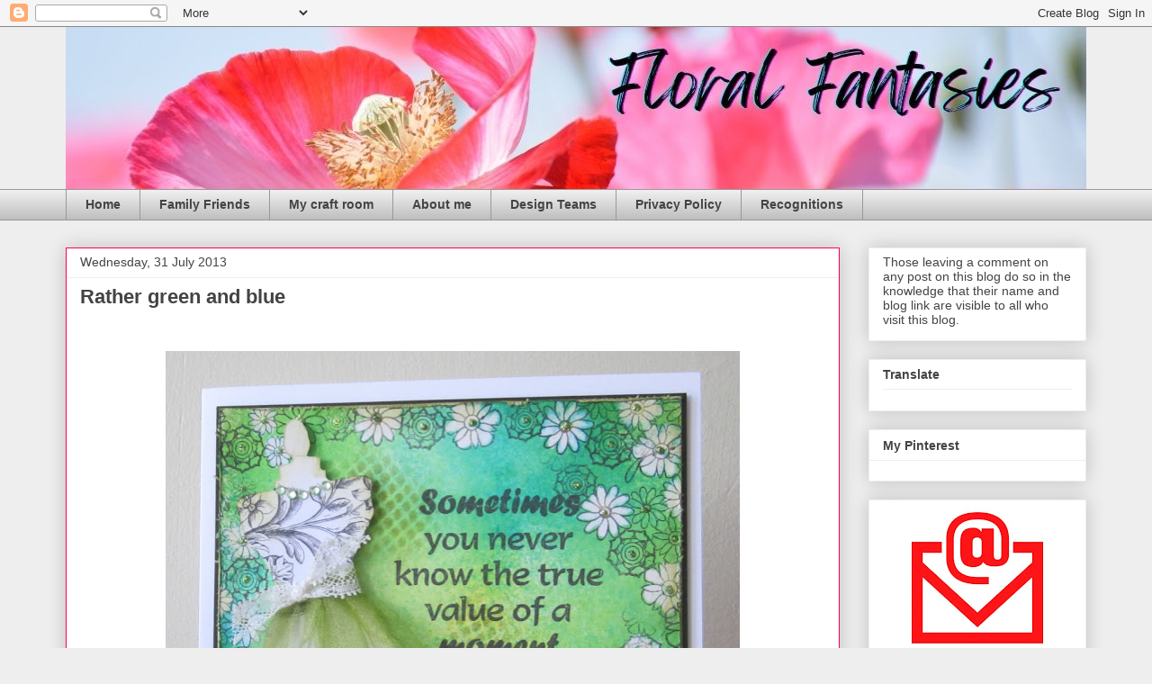

--- FILE ---
content_type: text/html; charset=UTF-8
request_url: https://stamping-fantasies.blogspot.com/2013/07/
body_size: 29728
content:
<!DOCTYPE html>
<html class='v2' dir='ltr' lang='en-GB'>
<head>
<link href='https://www.blogger.com/static/v1/widgets/335934321-css_bundle_v2.css' rel='stylesheet' type='text/css'/>
<meta content='width=1100' name='viewport'/>
<meta content='text/html; charset=UTF-8' http-equiv='Content-Type'/>
<meta content='blogger' name='generator'/>
<link href='https://stamping-fantasies.blogspot.com/favicon.ico' rel='icon' type='image/x-icon'/>
<link href='https://stamping-fantasies.blogspot.com/2013/07/' rel='canonical'/>
<link rel="alternate" type="application/atom+xml" title="Floral Fantasies - Atom" href="https://stamping-fantasies.blogspot.com/feeds/posts/default" />
<link rel="alternate" type="application/rss+xml" title="Floral Fantasies - RSS" href="https://stamping-fantasies.blogspot.com/feeds/posts/default?alt=rss" />
<link rel="service.post" type="application/atom+xml" title="Floral Fantasies - Atom" href="https://www.blogger.com/feeds/6648324448256287077/posts/default" />
<!--Can't find substitution for tag [blog.ieCssRetrofitLinks]-->
<meta content='https://stamping-fantasies.blogspot.com/2013/07/' property='og:url'/>
<meta content='Floral Fantasies' property='og:title'/>
<meta content='' property='og:description'/>
<title>Floral Fantasies: July 2013</title>
<style type='text/css'>@font-face{font-family:'Cherry Cream Soda';font-style:normal;font-weight:400;font-display:swap;src:url(//fonts.gstatic.com/s/cherrycreamsoda/v21/UMBIrOxBrW6w2FFyi9paG0fdVdRciQd9A98ZD47H.woff2)format('woff2');unicode-range:U+0000-00FF,U+0131,U+0152-0153,U+02BB-02BC,U+02C6,U+02DA,U+02DC,U+0304,U+0308,U+0329,U+2000-206F,U+20AC,U+2122,U+2191,U+2193,U+2212,U+2215,U+FEFF,U+FFFD;}</style>
<style id='page-skin-1' type='text/css'><!--
/*
-----------------------------------------------
Blogger Template Style
Name:     Awesome Inc.
Designer: Tina Chen
URL:      tinachen.org
----------------------------------------------- */
/* Content
----------------------------------------------- */
body {
font: normal normal 16px Cherry Cream Soda;
color: #444444;
background: #eeeeee none repeat scroll top left;
}
html body .content-outer {
min-width: 0;
max-width: 100%;
width: 100%;
}
a:link {
text-decoration: none;
color: #3778cd;
}
a:visited {
text-decoration: none;
color: #4d469c;
}
a:hover {
text-decoration: underline;
color: #3778cd;
}
.body-fauxcolumn-outer .cap-top {
position: absolute;
z-index: 1;
height: 276px;
width: 100%;
background: transparent none repeat-x scroll top left;
_background-image: none;
}
/* Columns
----------------------------------------------- */
.content-inner {
padding: 0;
}
.header-inner .section {
margin: 0 16px;
}
.tabs-inner .section {
margin: 0 16px;
}
.main-inner {
padding-top: 30px;
}
.main-inner .column-center-inner,
.main-inner .column-left-inner,
.main-inner .column-right-inner {
padding: 0 5px;
}
*+html body .main-inner .column-center-inner {
margin-top: -30px;
}
#layout .main-inner .column-center-inner {
margin-top: 0;
}
/* Header
----------------------------------------------- */
.header-outer {
margin: 0 0 0 0;
background: transparent none repeat scroll 0 0;
}
.Header h1 {
font: normal bold 40px Arial, Tahoma, Helvetica, FreeSans, sans-serif;
color: #444444;
text-shadow: 0 0 -1px #000000;
}
.Header h1 a {
color: #444444;
}
.Header .description {
font: normal normal 14px Arial, Tahoma, Helvetica, FreeSans, sans-serif;
color: #444444;
}
.header-inner .Header .titlewrapper,
.header-inner .Header .descriptionwrapper {
padding-left: 0;
padding-right: 0;
margin-bottom: 0;
}
.header-inner .Header .titlewrapper {
padding-top: 22px;
}
/* Tabs
----------------------------------------------- */
.tabs-outer {
overflow: hidden;
position: relative;
background: #eeeeee url(https://resources.blogblog.com/blogblog/data/1kt/awesomeinc/tabs_gradient_light.png) repeat scroll 0 0;
}
#layout .tabs-outer {
overflow: visible;
}
.tabs-cap-top, .tabs-cap-bottom {
position: absolute;
width: 100%;
border-top: 1px solid #999999;
}
.tabs-cap-bottom {
bottom: 0;
}
.tabs-inner .widget li a {
display: inline-block;
margin: 0;
padding: .6em 1.5em;
font: normal bold 14px Arial, Tahoma, Helvetica, FreeSans, sans-serif;
color: #444444;
border-top: 1px solid #999999;
border-bottom: 1px solid #999999;
border-left: 1px solid #999999;
height: 16px;
line-height: 16px;
}
.tabs-inner .widget li:last-child a {
border-right: 1px solid #999999;
}
.tabs-inner .widget li.selected a, .tabs-inner .widget li a:hover {
background: #666666 url(https://resources.blogblog.com/blogblog/data/1kt/awesomeinc/tabs_gradient_light.png) repeat-x scroll 0 -100px;
color: #ffffff;
}
/* Headings
----------------------------------------------- */
h2 {
font: normal bold 14px Arial, Tahoma, Helvetica, FreeSans, sans-serif;
color: #444444;
}
/* Widgets
----------------------------------------------- */
.main-inner .section {
margin: 0 27px;
padding: 0;
}
.main-inner .column-left-outer,
.main-inner .column-right-outer {
margin-top: 0;
}
#layout .main-inner .column-left-outer,
#layout .main-inner .column-right-outer {
margin-top: 0;
}
.main-inner .column-left-inner,
.main-inner .column-right-inner {
background: transparent none repeat 0 0;
-moz-box-shadow: 0 0 0 rgba(0, 0, 0, .2);
-webkit-box-shadow: 0 0 0 rgba(0, 0, 0, .2);
-goog-ms-box-shadow: 0 0 0 rgba(0, 0, 0, .2);
box-shadow: 0 0 0 rgba(0, 0, 0, .2);
-moz-border-radius: 0;
-webkit-border-radius: 0;
-goog-ms-border-radius: 0;
border-radius: 0;
}
#layout .main-inner .column-left-inner,
#layout .main-inner .column-right-inner {
margin-top: 0;
}
.sidebar .widget {
font: normal normal 14px Arial, Tahoma, Helvetica, FreeSans, sans-serif;
color: #444444;
}
.sidebar .widget a:link {
color: #3778cd;
}
.sidebar .widget a:visited {
color: #4d469c;
}
.sidebar .widget a:hover {
color: #3778cd;
}
.sidebar .widget h2 {
text-shadow: 0 0 -1px #000000;
}
.main-inner .widget {
background-color: #ffffff;
border: 1px solid #eeeeee;
padding: 0 15px 15px;
margin: 20px -16px;
-moz-box-shadow: 0 0 20px rgba(0, 0, 0, .2);
-webkit-box-shadow: 0 0 20px rgba(0, 0, 0, .2);
-goog-ms-box-shadow: 0 0 20px rgba(0, 0, 0, .2);
box-shadow: 0 0 20px rgba(0, 0, 0, .2);
-moz-border-radius: 0;
-webkit-border-radius: 0;
-goog-ms-border-radius: 0;
border-radius: 0;
}
.main-inner .widget h2 {
margin: 0 -15px;
padding: .6em 15px .5em;
border-bottom: 1px solid transparent;
}
.footer-inner .widget h2 {
padding: 0 0 .4em;
border-bottom: 1px solid transparent;
}
.main-inner .widget h2 + div, .footer-inner .widget h2 + div {
border-top: 1px solid #eeeeee;
padding-top: 8px;
}
.main-inner .widget .widget-content {
margin: 0 -15px;
padding: 7px 15px 0;
}
.main-inner .widget ul, .main-inner .widget #ArchiveList ul.flat {
margin: -8px -15px 0;
padding: 0;
list-style: none;
}
.main-inner .widget #ArchiveList {
margin: -8px 0 0;
}
.main-inner .widget ul li, .main-inner .widget #ArchiveList ul.flat li {
padding: .5em 15px;
text-indent: 0;
color: #666666;
border-top: 1px solid #eeeeee;
border-bottom: 1px solid transparent;
}
.main-inner .widget #ArchiveList ul li {
padding-top: .25em;
padding-bottom: .25em;
}
.main-inner .widget ul li:first-child, .main-inner .widget #ArchiveList ul.flat li:first-child {
border-top: none;
}
.main-inner .widget ul li:last-child, .main-inner .widget #ArchiveList ul.flat li:last-child {
border-bottom: none;
}
.post-body {
position: relative;
}
.main-inner .widget .post-body ul {
padding: 0 2.5em;
margin: .5em 0;
list-style: disc;
}
.main-inner .widget .post-body ul li {
padding: 0.25em 0;
margin-bottom: .25em;
color: #444444;
border: none;
}
.footer-inner .widget ul {
padding: 0;
list-style: none;
}
.widget .zippy {
color: #666666;
}
/* Posts
----------------------------------------------- */
body .main-inner .Blog {
padding: 0;
margin-bottom: 1em;
background-color: transparent;
border: none;
-moz-box-shadow: 0 0 0 rgba(0, 0, 0, 0);
-webkit-box-shadow: 0 0 0 rgba(0, 0, 0, 0);
-goog-ms-box-shadow: 0 0 0 rgba(0, 0, 0, 0);
box-shadow: 0 0 0 rgba(0, 0, 0, 0);
}
.main-inner .section:last-child .Blog:last-child {
padding: 0;
margin-bottom: 1em;
}
.main-inner .widget h2.date-header {
margin: 0 -15px 1px;
padding: 0 0 0 0;
font: normal normal 14px Arial, Tahoma, Helvetica, FreeSans, sans-serif;
color: #444444;
background: transparent none no-repeat scroll top left;
border-top: 0 solid #eeeeee;
border-bottom: 1px solid transparent;
-moz-border-radius-topleft: 0;
-moz-border-radius-topright: 0;
-webkit-border-top-left-radius: 0;
-webkit-border-top-right-radius: 0;
border-top-left-radius: 0;
border-top-right-radius: 0;
position: static;
bottom: 100%;
right: 15px;
text-shadow: 0 0 -1px #000000;
}
.main-inner .widget h2.date-header span {
font: normal normal 14px Arial, Tahoma, Helvetica, FreeSans, sans-serif;
display: block;
padding: .5em 15px;
border-left: 0 solid #eeeeee;
border-right: 0 solid #eeeeee;
}
.date-outer {
position: relative;
margin: 30px 0 20px;
padding: 0 15px;
background-color: #ffffff;
border: 1px solid #ff0059;
-moz-box-shadow: 0 0 20px rgba(0, 0, 0, .2);
-webkit-box-shadow: 0 0 20px rgba(0, 0, 0, .2);
-goog-ms-box-shadow: 0 0 20px rgba(0, 0, 0, .2);
box-shadow: 0 0 20px rgba(0, 0, 0, .2);
-moz-border-radius: 0;
-webkit-border-radius: 0;
-goog-ms-border-radius: 0;
border-radius: 0;
}
.date-outer:first-child {
margin-top: 0;
}
.date-outer:last-child {
margin-bottom: 20px;
-moz-border-radius-bottomleft: 0;
-moz-border-radius-bottomright: 0;
-webkit-border-bottom-left-radius: 0;
-webkit-border-bottom-right-radius: 0;
-goog-ms-border-bottom-left-radius: 0;
-goog-ms-border-bottom-right-radius: 0;
border-bottom-left-radius: 0;
border-bottom-right-radius: 0;
}
.date-posts {
margin: 0 -15px;
padding: 0 15px;
clear: both;
}
.post-outer, .inline-ad {
border-top: 1px solid #eeeeee;
margin: 0 -15px;
padding: 15px 15px;
}
.post-outer {
padding-bottom: 10px;
}
.post-outer:first-child {
padding-top: 0;
border-top: none;
}
.post-outer:last-child, .inline-ad:last-child {
border-bottom: none;
}
.post-body {
position: relative;
}
.post-body img {
padding: 8px;
background: transparent;
border: 1px solid transparent;
-moz-box-shadow: 0 0 0 rgba(0, 0, 0, .2);
-webkit-box-shadow: 0 0 0 rgba(0, 0, 0, .2);
box-shadow: 0 0 0 rgba(0, 0, 0, .2);
-moz-border-radius: 0;
-webkit-border-radius: 0;
border-radius: 0;
}
h3.post-title, h4 {
font: normal bold 22px Arial, Tahoma, Helvetica, FreeSans, sans-serif;
color: #444444;
}
h3.post-title a {
font: normal bold 22px Arial, Tahoma, Helvetica, FreeSans, sans-serif;
color: #444444;
}
h3.post-title a:hover {
color: #3778cd;
text-decoration: underline;
}
.post-header {
margin: 0 0 1em;
}
.post-body {
line-height: 1.4;
}
.post-outer h2 {
color: #444444;
}
.post-footer {
margin: 1.5em 0 0;
}
#blog-pager {
padding: 15px;
font-size: 120%;
background-color: #ffffff;
border: 1px solid #eeeeee;
-moz-box-shadow: 0 0 20px rgba(0, 0, 0, .2);
-webkit-box-shadow: 0 0 20px rgba(0, 0, 0, .2);
-goog-ms-box-shadow: 0 0 20px rgba(0, 0, 0, .2);
box-shadow: 0 0 20px rgba(0, 0, 0, .2);
-moz-border-radius: 0;
-webkit-border-radius: 0;
-goog-ms-border-radius: 0;
border-radius: 0;
-moz-border-radius-topleft: 0;
-moz-border-radius-topright: 0;
-webkit-border-top-left-radius: 0;
-webkit-border-top-right-radius: 0;
-goog-ms-border-top-left-radius: 0;
-goog-ms-border-top-right-radius: 0;
border-top-left-radius: 0;
border-top-right-radius-topright: 0;
margin-top: 1em;
}
.blog-feeds, .post-feeds {
margin: 1em 0;
text-align: center;
color: #444444;
}
.blog-feeds a, .post-feeds a {
color: #3778cd;
}
.blog-feeds a:visited, .post-feeds a:visited {
color: #4d469c;
}
.blog-feeds a:hover, .post-feeds a:hover {
color: #3778cd;
}
.post-outer .comments {
margin-top: 2em;
}
/* Comments
----------------------------------------------- */
.comments .comments-content .icon.blog-author {
background-repeat: no-repeat;
background-image: url([data-uri]);
}
.comments .comments-content .loadmore a {
border-top: 1px solid #999999;
border-bottom: 1px solid #999999;
}
.comments .continue {
border-top: 2px solid #999999;
}
/* Footer
----------------------------------------------- */
.footer-outer {
margin: -20px 0 -1px;
padding: 20px 0 0;
color: #444444;
overflow: hidden;
}
.footer-fauxborder-left {
border-top: 1px solid #eeeeee;
background: #ffffff none repeat scroll 0 0;
-moz-box-shadow: 0 0 20px rgba(0, 0, 0, .2);
-webkit-box-shadow: 0 0 20px rgba(0, 0, 0, .2);
-goog-ms-box-shadow: 0 0 20px rgba(0, 0, 0, .2);
box-shadow: 0 0 20px rgba(0, 0, 0, .2);
margin: 0 -20px;
}
/* Mobile
----------------------------------------------- */
body.mobile {
background-size: auto;
}
.mobile .body-fauxcolumn-outer {
background: transparent none repeat scroll top left;
}
*+html body.mobile .main-inner .column-center-inner {
margin-top: 0;
}
.mobile .main-inner .widget {
padding: 0 0 15px;
}
.mobile .main-inner .widget h2 + div,
.mobile .footer-inner .widget h2 + div {
border-top: none;
padding-top: 0;
}
.mobile .footer-inner .widget h2 {
padding: 0.5em 0;
border-bottom: none;
}
.mobile .main-inner .widget .widget-content {
margin: 0;
padding: 7px 0 0;
}
.mobile .main-inner .widget ul,
.mobile .main-inner .widget #ArchiveList ul.flat {
margin: 0 -15px 0;
}
.mobile .main-inner .widget h2.date-header {
right: 0;
}
.mobile .date-header span {
padding: 0.4em 0;
}
.mobile .date-outer:first-child {
margin-bottom: 0;
border: 1px solid #ff0059;
-moz-border-radius-topleft: 0;
-moz-border-radius-topright: 0;
-webkit-border-top-left-radius: 0;
-webkit-border-top-right-radius: 0;
-goog-ms-border-top-left-radius: 0;
-goog-ms-border-top-right-radius: 0;
border-top-left-radius: 0;
border-top-right-radius: 0;
}
.mobile .date-outer {
border-color: #ff0059;
border-width: 0 1px 1px;
}
.mobile .date-outer:last-child {
margin-bottom: 0;
}
.mobile .main-inner {
padding: 0;
}
.mobile .header-inner .section {
margin: 0;
}
.mobile .post-outer, .mobile .inline-ad {
padding: 5px 0;
}
.mobile .tabs-inner .section {
margin: 0 10px;
}
.mobile .main-inner .widget h2 {
margin: 0;
padding: 0;
}
.mobile .main-inner .widget h2.date-header span {
padding: 0;
}
.mobile .main-inner .widget .widget-content {
margin: 0;
padding: 7px 0 0;
}
.mobile #blog-pager {
border: 1px solid transparent;
background: #ffffff none repeat scroll 0 0;
}
.mobile .main-inner .column-left-inner,
.mobile .main-inner .column-right-inner {
background: transparent none repeat 0 0;
-moz-box-shadow: none;
-webkit-box-shadow: none;
-goog-ms-box-shadow: none;
box-shadow: none;
}
.mobile .date-posts {
margin: 0;
padding: 0;
}
.mobile .footer-fauxborder-left {
margin: 0;
border-top: inherit;
}
.mobile .main-inner .section:last-child .Blog:last-child {
margin-bottom: 0;
}
.mobile-index-contents {
color: #444444;
}
.mobile .mobile-link-button {
background: #3778cd url(https://resources.blogblog.com/blogblog/data/1kt/awesomeinc/tabs_gradient_light.png) repeat scroll 0 0;
}
.mobile-link-button a:link, .mobile-link-button a:visited {
color: #ffffff;
}
.mobile .tabs-inner .PageList .widget-content {
background: transparent;
border-top: 1px solid;
border-color: #999999;
color: #444444;
}
.mobile .tabs-inner .PageList .widget-content .pagelist-arrow {
border-left: 1px solid #999999;
}

--></style>
<style id='template-skin-1' type='text/css'><!--
body {
min-width: 1166px;
}
.content-outer, .content-fauxcolumn-outer, .region-inner {
min-width: 1166px;
max-width: 1166px;
_width: 1166px;
}
.main-inner .columns {
padding-left: 0px;
padding-right: 274px;
}
.main-inner .fauxcolumn-center-outer {
left: 0px;
right: 274px;
/* IE6 does not respect left and right together */
_width: expression(this.parentNode.offsetWidth -
parseInt("0px") -
parseInt("274px") + 'px');
}
.main-inner .fauxcolumn-left-outer {
width: 0px;
}
.main-inner .fauxcolumn-right-outer {
width: 274px;
}
.main-inner .column-left-outer {
width: 0px;
right: 100%;
margin-left: -0px;
}
.main-inner .column-right-outer {
width: 274px;
margin-right: -274px;
}
#layout {
min-width: 0;
}
#layout .content-outer {
min-width: 0;
width: 800px;
}
#layout .region-inner {
min-width: 0;
width: auto;
}
body#layout div.add_widget {
padding: 8px;
}
body#layout div.add_widget a {
margin-left: 32px;
}
--></style>
<link href='https://www.blogger.com/dyn-css/authorization.css?targetBlogID=6648324448256287077&amp;zx=3433233c-e465-494f-a057-e175559e8647' media='none' onload='if(media!=&#39;all&#39;)media=&#39;all&#39;' rel='stylesheet'/><noscript><link href='https://www.blogger.com/dyn-css/authorization.css?targetBlogID=6648324448256287077&amp;zx=3433233c-e465-494f-a057-e175559e8647' rel='stylesheet'/></noscript>
<meta name='google-adsense-platform-account' content='ca-host-pub-1556223355139109'/>
<meta name='google-adsense-platform-domain' content='blogspot.com'/>

<!-- data-ad-client=ca-pub-8331044670435761 -->

</head>
<body class='loading variant-light'>
<div class='navbar section' id='navbar' name='Navbar'><div class='widget Navbar' data-version='1' id='Navbar1'><script type="text/javascript">
    function setAttributeOnload(object, attribute, val) {
      if(window.addEventListener) {
        window.addEventListener('load',
          function(){ object[attribute] = val; }, false);
      } else {
        window.attachEvent('onload', function(){ object[attribute] = val; });
      }
    }
  </script>
<div id="navbar-iframe-container"></div>
<script type="text/javascript" src="https://apis.google.com/js/platform.js"></script>
<script type="text/javascript">
      gapi.load("gapi.iframes:gapi.iframes.style.bubble", function() {
        if (gapi.iframes && gapi.iframes.getContext) {
          gapi.iframes.getContext().openChild({
              url: 'https://www.blogger.com/navbar/6648324448256287077?origin\x3dhttps://stamping-fantasies.blogspot.com',
              where: document.getElementById("navbar-iframe-container"),
              id: "navbar-iframe"
          });
        }
      });
    </script><script type="text/javascript">
(function() {
var script = document.createElement('script');
script.type = 'text/javascript';
script.src = '//pagead2.googlesyndication.com/pagead/js/google_top_exp.js';
var head = document.getElementsByTagName('head')[0];
if (head) {
head.appendChild(script);
}})();
</script>
</div></div>
<div class='body-fauxcolumns'>
<div class='fauxcolumn-outer body-fauxcolumn-outer'>
<div class='cap-top'>
<div class='cap-left'></div>
<div class='cap-right'></div>
</div>
<div class='fauxborder-left'>
<div class='fauxborder-right'></div>
<div class='fauxcolumn-inner'>
</div>
</div>
<div class='cap-bottom'>
<div class='cap-left'></div>
<div class='cap-right'></div>
</div>
</div>
</div>
<div class='content'>
<div class='content-fauxcolumns'>
<div class='fauxcolumn-outer content-fauxcolumn-outer'>
<div class='cap-top'>
<div class='cap-left'></div>
<div class='cap-right'></div>
</div>
<div class='fauxborder-left'>
<div class='fauxborder-right'></div>
<div class='fauxcolumn-inner'>
</div>
</div>
<div class='cap-bottom'>
<div class='cap-left'></div>
<div class='cap-right'></div>
</div>
</div>
</div>
<div class='content-outer'>
<div class='content-cap-top cap-top'>
<div class='cap-left'></div>
<div class='cap-right'></div>
</div>
<div class='fauxborder-left content-fauxborder-left'>
<div class='fauxborder-right content-fauxborder-right'></div>
<div class='content-inner'>
<header>
<div class='header-outer'>
<div class='header-cap-top cap-top'>
<div class='cap-left'></div>
<div class='cap-right'></div>
</div>
<div class='fauxborder-left header-fauxborder-left'>
<div class='fauxborder-right header-fauxborder-right'></div>
<div class='region-inner header-inner'>
<div class='header section' id='header' name='Header'><div class='widget Header' data-version='1' id='Header1'>
<div id='header-inner'>
<a href='https://stamping-fantasies.blogspot.com/' style='display: block'>
<img alt='Floral Fantasies' height='180px; ' id='Header1_headerimg' src='https://blogger.googleusercontent.com/img/b/R29vZ2xl/AVvXsEjEhATmNJUq_NEzMwX_Cup2Uj9Kk0c5IcNadOwTba26WBsO0fpdS1AbYgT9CAVROTkiYBZyxiWkYjWVKw5PQ7nxZZ4kaNrdYd0e0kgSrHoxGkJiVsEgo8w-UGt39B7u5Rag9sFGZSIEwR71/s1160/Floral+Fantasies.jpeg' style='display: block' width='1160px; '/>
</a>
</div>
</div></div>
</div>
</div>
<div class='header-cap-bottom cap-bottom'>
<div class='cap-left'></div>
<div class='cap-right'></div>
</div>
</div>
</header>
<div class='tabs-outer'>
<div class='tabs-cap-top cap-top'>
<div class='cap-left'></div>
<div class='cap-right'></div>
</div>
<div class='fauxborder-left tabs-fauxborder-left'>
<div class='fauxborder-right tabs-fauxborder-right'></div>
<div class='region-inner tabs-inner'>
<div class='tabs section' id='crosscol' name='Cross-column'><div class='widget PageList' data-version='1' id='PageList1'>
<h2>Pages</h2>
<div class='widget-content'>
<ul>
<li>
<a href='https://stamping-fantasies.blogspot.com/'>Home</a>
</li>
<li>
<a href='http://stamping-fantasies.blogspot.com/p/family-friends.html'>Family Friends</a>
</li>
<li>
<a href='http://stamping-fantasies.blogspot.com/p/a-peek-into-my-craft-room_7.html'>My craft room</a>
</li>
<li>
<a href='http://stamping-fantasies.blogspot.com/p/about-me_26.html'>About me</a>
</li>
<li>
<a href='https://stamping-fantasies.blogspot.com/p/dts-and-design.html'>Design Teams</a>
</li>
<li>
<a href='https://stamping-fantasies.blogspot.com/p/floral-fantasies-privacy-policy-in.html'>Privacy Policy</a>
</li>
<li>
<a href='https://stamping-fantasies.blogspot.com/p/recognitions.html'>Recognitions</a>
</li>
</ul>
<div class='clear'></div>
</div>
</div></div>
<div class='tabs no-items section' id='crosscol-overflow' name='Cross-Column 2'></div>
</div>
</div>
<div class='tabs-cap-bottom cap-bottom'>
<div class='cap-left'></div>
<div class='cap-right'></div>
</div>
</div>
<div class='main-outer'>
<div class='main-cap-top cap-top'>
<div class='cap-left'></div>
<div class='cap-right'></div>
</div>
<div class='fauxborder-left main-fauxborder-left'>
<div class='fauxborder-right main-fauxborder-right'></div>
<div class='region-inner main-inner'>
<div class='columns fauxcolumns'>
<div class='fauxcolumn-outer fauxcolumn-center-outer'>
<div class='cap-top'>
<div class='cap-left'></div>
<div class='cap-right'></div>
</div>
<div class='fauxborder-left'>
<div class='fauxborder-right'></div>
<div class='fauxcolumn-inner'>
</div>
</div>
<div class='cap-bottom'>
<div class='cap-left'></div>
<div class='cap-right'></div>
</div>
</div>
<div class='fauxcolumn-outer fauxcolumn-left-outer'>
<div class='cap-top'>
<div class='cap-left'></div>
<div class='cap-right'></div>
</div>
<div class='fauxborder-left'>
<div class='fauxborder-right'></div>
<div class='fauxcolumn-inner'>
</div>
</div>
<div class='cap-bottom'>
<div class='cap-left'></div>
<div class='cap-right'></div>
</div>
</div>
<div class='fauxcolumn-outer fauxcolumn-right-outer'>
<div class='cap-top'>
<div class='cap-left'></div>
<div class='cap-right'></div>
</div>
<div class='fauxborder-left'>
<div class='fauxborder-right'></div>
<div class='fauxcolumn-inner'>
</div>
</div>
<div class='cap-bottom'>
<div class='cap-left'></div>
<div class='cap-right'></div>
</div>
</div>
<!-- corrects IE6 width calculation -->
<div class='columns-inner'>
<div class='column-center-outer'>
<div class='column-center-inner'>
<div class='main section' id='main' name='Main'><div class='widget Blog' data-version='1' id='Blog1'>
<div class='blog-posts hfeed'>

          <div class="date-outer">
        
<h2 class='date-header'><span>Wednesday, 31 July 2013</span></h2>

          <div class="date-posts">
        
<div class='post-outer'>
<div class='post hentry uncustomized-post-template' itemprop='blogPost' itemscope='itemscope' itemtype='http://schema.org/BlogPosting'>
<meta content='https://blogger.googleusercontent.com/img/b/R29vZ2xl/AVvXsEiaIK2D-qQeeeb82E2T_QkR6R7oea3fgRr2E-8yHFsRAxgR0u7DfrEIrPq9AFXw9Meuqfm_EKNHuZEQ8bXaaAO3ICvgZuwSPyZLj2j_yLJP2eGbGI90J56Bn2v9Uu-0PeHS3v8sqGAT5oA/s640/IMG_5922.JPG' itemprop='image_url'/>
<meta content='6648324448256287077' itemprop='blogId'/>
<meta content='9048343436497506195' itemprop='postId'/>
<a name='9048343436497506195'></a>
<h3 class='post-title entry-title' itemprop='name'>
<a href='https://stamping-fantasies.blogspot.com/2013/07/rather-green-and-blue.html'>Rather green and blue</a>
</h3>
<div class='post-header'>
<div class='post-header-line-1'></div>
</div>
<div class='post-body entry-content' id='post-body-9048343436497506195' itemprop='description articleBody'>
<div class="separator" style="clear: both; text-align: center;">
<br /></div>
<div class="separator" style="clear: both; text-align: center;">
<a href="https://blogger.googleusercontent.com/img/b/R29vZ2xl/AVvXsEiaIK2D-qQeeeb82E2T_QkR6R7oea3fgRr2E-8yHFsRAxgR0u7DfrEIrPq9AFXw9Meuqfm_EKNHuZEQ8bXaaAO3ICvgZuwSPyZLj2j_yLJP2eGbGI90J56Bn2v9Uu-0PeHS3v8sqGAT5oA/s1600/IMG_5922.JPG" imageanchor="1" style="margin-left: 1em; margin-right: 1em;"><img border="0" height="640" src="https://blogger.googleusercontent.com/img/b/R29vZ2xl/AVvXsEiaIK2D-qQeeeb82E2T_QkR6R7oea3fgRr2E-8yHFsRAxgR0u7DfrEIrPq9AFXw9Meuqfm_EKNHuZEQ8bXaaAO3ICvgZuwSPyZLj2j_yLJP2eGbGI90J56Bn2v9Uu-0PeHS3v8sqGAT5oA/s640/IMG_5922.JPG" width="638" /></a></div>
<div style="text-align: center;">
<i>Using the Sometimes quote stamp and flowers from Congratulations Heart around the edges onto a background of Dylusions Vibrant Turquoise, Cut Grass and Fresh Lime</i></div>
<br />
<div style="text-align: justify;">
Scheduled ahead as today we should be in Cannes on the French Riviera and sharing a few samples which I made ready for the <a href="https://www.stampaddictsshop.co.uk/">Stamp Addicts</a> programme........it's been a bit delayed and will now be screened on 16th August, so there will be time to share a few more when I get back from my hols.</div>
<div style="text-align: justify;">
<br /></div>
<div class="separator" style="clear: both; text-align: center;">
<a href="https://blogger.googleusercontent.com/img/b/R29vZ2xl/AVvXsEhtoo1tvFY5kiHz-RO-40UIO-0nskAqdanhX8jiTDovbWTxbdTmAQHiKkkD2yXgpC_BYFsJcmp6wj-WEJ3h3uX_Vjyt1UDxSUewC2WZOBN4yvByI2jePLnW2BAovWQNF5seTQrU2wkYVK0/s1600/IMG_5906+(2).JPG" imageanchor="1" style="margin-left: 1em; margin-right: 1em;"><img border="0" height="640" src="https://blogger.googleusercontent.com/img/b/R29vZ2xl/AVvXsEhtoo1tvFY5kiHz-RO-40UIO-0nskAqdanhX8jiTDovbWTxbdTmAQHiKkkD2yXgpC_BYFsJcmp6wj-WEJ3h3uX_Vjyt1UDxSUewC2WZOBN4yvByI2jePLnW2BAovWQNF5seTQrU2wkYVK0/s640/IMG_5906+(2).JPG" width="628" /></a></div>
<div style="text-align: center;">
<i>Using the Congratulations Heart, paper pieced onto a sheet of an old book which I sprayed with Dylusions London Blue and Cut Grass. Lily made with Tonic Punch and Stamp set.</i></div>
<div style="text-align: justify;">
<br /></div>
<div style="text-align: justify;">
You will find all stamps under the what's New section <a href="https://www.stampaddictsshop.co.uk/">here</a>.</div>
<div style="text-align: justify;">
<br /></div>
<div style="text-align: justify;">
See you all soon.</div>
<br />
<div style="text-align: center;">
<img border="0" height="100" src="https://lh3.googleusercontent.com/blogger_img_proxy/AEn0k_tSdGAIRQEmRggH7OCMnh5VpeTTLwVaqPmYxRcTqR2t2C1E5CfCsOxl7nhmb8kHGMbvTUX2YqSJrKV2Ah0p1eTyHPj_TUM9xnEKKw6HmG-76e0FtLtpwF1HYGZCyHyNCSQJ6MQ=s0-d" style="-moz-background-inline-policy: continuous; background: none repeat scroll 0% 0% transparent; border: medium none;" width="200">
</div>
<div style='clear: both;'></div>
</div>
<div class='post-footer'>
<div class='post-footer-line post-footer-line-1'>
<span class='post-author vcard'>
Posted by
<span class='fn' itemprop='author' itemscope='itemscope' itemtype='http://schema.org/Person'>
<meta content='https://www.blogger.com/profile/08768329329811996308' itemprop='url'/>
<a class='g-profile' href='https://www.blogger.com/profile/08768329329811996308' rel='author' title='author profile'>
<span itemprop='name'>brenda</span>
</a>
</span>
</span>
<span class='post-timestamp'>
at
<meta content='https://stamping-fantasies.blogspot.com/2013/07/rather-green-and-blue.html' itemprop='url'/>
<a class='timestamp-link' href='https://stamping-fantasies.blogspot.com/2013/07/rather-green-and-blue.html' rel='bookmark' title='permanent link'><abbr class='published' itemprop='datePublished' title='2013-07-31T08:00:00+01:00'>Wednesday, July 31, 2013</abbr></a>
</span>
<span class='post-comment-link'>
<a class='comment-link' href='https://www.blogger.com/comment/fullpage/post/6648324448256287077/9048343436497506195' onclick='javascript:window.open(this.href, "bloggerPopup", "toolbar=0,location=0,statusbar=1,menubar=0,scrollbars=yes,width=640,height=500"); return false;'>
50 comments:
  </a>
</span>
<span class='post-icons'>
<span class='item-control blog-admin pid-503343968'>
<a href='https://www.blogger.com/post-edit.g?blogID=6648324448256287077&postID=9048343436497506195&from=pencil' title='Edit Post'>
<img alt='' class='icon-action' height='18' src='https://resources.blogblog.com/img/icon18_edit_allbkg.gif' width='18'/>
</a>
</span>
</span>
<div class='post-share-buttons goog-inline-block'>
</div>
</div>
<div class='post-footer-line post-footer-line-2'>
<span class='post-labels'>
</span>
</div>
<div class='post-footer-line post-footer-line-3'>
<span class='post-location'>
</span>
</div>
</div>
</div>
</div>

          </div></div>
        

          <div class="date-outer">
        
<h2 class='date-header'><span>Saturday, 27 July 2013</span></h2>

          <div class="date-posts">
        
<div class='post-outer'>
<div class='post hentry uncustomized-post-template' itemprop='blogPost' itemscope='itemscope' itemtype='http://schema.org/BlogPosting'>
<meta content='https://blogger.googleusercontent.com/img/b/R29vZ2xl/AVvXsEguYlHqHYJMtwayGlpb12KtutBH7LlmLP1sOCbpj_6tDWNRaxu5FoS6RNwEEUuI-d0slc1VfMPOtcpmMDKcKsrwOsbJkcmZAmt2TV_V5wa24KcEK2lH9mNFa7xpTBcrYAYjQCw6zc7O2wI/s640/IMG_5732.JPG' itemprop='image_url'/>
<meta content='6648324448256287077' itemprop='blogId'/>
<meta content='8317736472115687894' itemprop='postId'/>
<a name='8317736472115687894'></a>
<h3 class='post-title entry-title' itemprop='name'>
<a href='https://stamping-fantasies.blogspot.com/2013/07/kraft-it.html'>Kraft It</a>
</h3>
<div class='post-header'>
<div class='post-header-line-1'></div>
</div>
<div class='post-body entry-content' id='post-body-8317736472115687894' itemprop='description articleBody'>
<div style="text-align: center;">
<div class="separator" style="clear: both; text-align: center;">
<br /></div>
<div class="separator" style="clear: both; text-align: center;">
<a href="https://blogger.googleusercontent.com/img/b/R29vZ2xl/AVvXsEguYlHqHYJMtwayGlpb12KtutBH7LlmLP1sOCbpj_6tDWNRaxu5FoS6RNwEEUuI-d0slc1VfMPOtcpmMDKcKsrwOsbJkcmZAmt2TV_V5wa24KcEK2lH9mNFa7xpTBcrYAYjQCw6zc7O2wI/s1600/IMG_5732.JPG" imageanchor="1" style="margin-left: 1em; margin-right: 1em;"><img border="0" height="620" src="https://blogger.googleusercontent.com/img/b/R29vZ2xl/AVvXsEguYlHqHYJMtwayGlpb12KtutBH7LlmLP1sOCbpj_6tDWNRaxu5FoS6RNwEEUuI-d0slc1VfMPOtcpmMDKcKsrwOsbJkcmZAmt2TV_V5wa24KcEK2lH9mNFa7xpTBcrYAYjQCw6zc7O2wI/s640/IMG_5732.JPG" width="640" /></a></div>
<div style="text-align: justify;">
<br /></div>
</div>
<div style="text-align: center;">
</div>
<div style="text-align: justify;">
Morning all, this is the first of my holiday schedule posts and hopefully Mr Blogger is doing his job and this will appear on time as by now we should be close to Barcelona where we are spending a couple of days before we join the ship for twelve days sailing the Greek Islands, Turkey, France and Italy.<br />
<br />
It's our lovely temie Sarah's turn to host the theme at&nbsp;<a href="http://allsortschallenge.blogspot.co.uk/">Allsorts</a>&nbsp;this week and she would like us to 'Kraft It' and use Kraft card stock somewhere on our artwork. Our sponsors this week are <a href="https://digidarladesigns.3dcartstores.com/">Digi Darla</a> and <a href="http://www.thecraftbarn.co.uk/">The Craft Barn</a>.</div>
<div style="text-align: justify;">
<br /></div>
<div style="text-align: justify;">
I really wasn't sure about the first card I made so ended up doing a second but thought I might as well share them both. So for the one above, my second make I created a background with Dylusions melted chocolate and sweetened orange.........don't they have yummy names, I could almost taste the combo. I distressed the edges with a Sheena stamp, such a clever little corner stamps this one and ever stamped with a Visible Image harlequin and script stamp, added some swirls cut with a Memory Box die and lilies made from Kraft cardstock using Tonic Peruvian Lily Punch and Stamp set. The sentiment is Penny Black and sadly long since discontinued.<br />
<br />
<div class="separator" style="clear: both; text-align: center;">
<a href="https://blogger.googleusercontent.com/img/b/R29vZ2xl/AVvXsEjEzeFFtqGEjdVLc1MuysPO-C03QrbrcFJNP-BUzApQV3cyqnzzU_H4cMH-63ueludkoO6rLWW8Qhbh3s2vjGb2DC0l-49KBYI2A_zvyanjS7l5kzvI6cg1gDwjB_7koZqFXvEOyRgs8gU/s1600/IMG_5664.JPG" imageanchor="1" style="margin-left: 1em; margin-right: 1em;"><img border="0" height="640" src="https://blogger.googleusercontent.com/img/b/R29vZ2xl/AVvXsEjEzeFFtqGEjdVLc1MuysPO-C03QrbrcFJNP-BUzApQV3cyqnzzU_H4cMH-63ueludkoO6rLWW8Qhbh3s2vjGb2DC0l-49KBYI2A_zvyanjS7l5kzvI6cg1gDwjB_7koZqFXvEOyRgs8gU/s640/IMG_5664.JPG" width="608" /></a></div>
<br />
For this second card I used Kraft as the focal section using one of the pretty Marianne Anja dies coordinated with Kaiser Craft DP's and a Penny Black sentiment. I added some roses also made using a die and the prettly little swirls that come with the Anja dies.<br />
<br />
Have a lovely weekend everyone.<br />
<br /></div>
<div style="text-align: center;">
<img border="0" height="100" src="https://lh3.googleusercontent.com/blogger_img_proxy/AEn0k_tSdGAIRQEmRggH7OCMnh5VpeTTLwVaqPmYxRcTqR2t2C1E5CfCsOxl7nhmb8kHGMbvTUX2YqSJrKV2Ah0p1eTyHPj_TUM9xnEKKw6HmG-76e0FtLtpwF1HYGZCyHyNCSQJ6MQ=s0-d" style="-moz-background-inline-policy: continuous; background: none repeat scroll 0% 0% transparent; border: medium none;" width="200">
</div>
<!-- inlinkz code start -->

    <script src="//lm.inlinkz.com/ar.php?id=61566" type="text/javascript"></script>

<!-- inlinkz code end -->
<div style='clear: both;'></div>
</div>
<div class='post-footer'>
<div class='post-footer-line post-footer-line-1'>
<span class='post-author vcard'>
Posted by
<span class='fn' itemprop='author' itemscope='itemscope' itemtype='http://schema.org/Person'>
<meta content='https://www.blogger.com/profile/08768329329811996308' itemprop='url'/>
<a class='g-profile' href='https://www.blogger.com/profile/08768329329811996308' rel='author' title='author profile'>
<span itemprop='name'>brenda</span>
</a>
</span>
</span>
<span class='post-timestamp'>
at
<meta content='https://stamping-fantasies.blogspot.com/2013/07/kraft-it.html' itemprop='url'/>
<a class='timestamp-link' href='https://stamping-fantasies.blogspot.com/2013/07/kraft-it.html' rel='bookmark' title='permanent link'><abbr class='published' itemprop='datePublished' title='2013-07-27T08:00:00+01:00'>Saturday, July 27, 2013</abbr></a>
</span>
<span class='post-comment-link'>
<a class='comment-link' href='https://www.blogger.com/comment/fullpage/post/6648324448256287077/8317736472115687894' onclick='javascript:window.open(this.href, "bloggerPopup", "toolbar=0,location=0,statusbar=1,menubar=0,scrollbars=yes,width=640,height=500"); return false;'>
69 comments:
  </a>
</span>
<span class='post-icons'>
<span class='item-control blog-admin pid-503343968'>
<a href='https://www.blogger.com/post-edit.g?blogID=6648324448256287077&postID=8317736472115687894&from=pencil' title='Edit Post'>
<img alt='' class='icon-action' height='18' src='https://resources.blogblog.com/img/icon18_edit_allbkg.gif' width='18'/>
</a>
</span>
</span>
<div class='post-share-buttons goog-inline-block'>
</div>
</div>
<div class='post-footer-line post-footer-line-2'>
<span class='post-labels'>
Labels:
<a href='https://stamping-fantasies.blogspot.com/search/label/Allsorts%20challenge' rel='tag'>Allsorts challenge</a>,
<a href='https://stamping-fantasies.blogspot.com/search/label/Kaiser' rel='tag'>Kaiser</a>,
<a href='https://stamping-fantasies.blogspot.com/search/label/Marianne%20Designs' rel='tag'>Marianne Designs</a>,
<a href='https://stamping-fantasies.blogspot.com/search/label/Penny%20Black' rel='tag'>Penny Black</a>
</span>
</div>
<div class='post-footer-line post-footer-line-3'>
<span class='post-location'>
</span>
</div>
</div>
</div>
</div>

          </div></div>
        

          <div class="date-outer">
        
<h2 class='date-header'><span>Saturday, 20 July 2013</span></h2>

          <div class="date-posts">
        
<div class='post-outer'>
<div class='post hentry uncustomized-post-template' itemprop='blogPost' itemscope='itemscope' itemtype='http://schema.org/BlogPosting'>
<meta content='https://blogger.googleusercontent.com/img/b/R29vZ2xl/AVvXsEiQBjsUdQ0pSDTugINsfWlnWwkksrlftJA6QGKbXIE3GdwyBvwfHWyll-1zEsyudpjXiWoMGeJaV42Jum_fJ_2Lw-nPcwrOv95IleFm4EaCa0fhm9kxmKtwsJOm5nM5s85Yf5bou2lgRLg/s640/IMG_5873.JPG' itemprop='image_url'/>
<meta content='6648324448256287077' itemprop='blogId'/>
<meta content='1532820923149398478' itemprop='postId'/>
<a name='1532820923149398478'></a>
<h3 class='post-title entry-title' itemprop='name'>
<a href='https://stamping-fantasies.blogspot.com/2013/07/vintage-transport.html'>Vintage transport</a>
</h3>
<div class='post-header'>
<div class='post-header-line-1'></div>
</div>
<div class='post-body entry-content' id='post-body-1532820923149398478' itemprop='description articleBody'>
<div style="text-align: center;">
<br />
<img height="640" src="https://blogger.googleusercontent.com/img/b/R29vZ2xl/AVvXsEiQBjsUdQ0pSDTugINsfWlnWwkksrlftJA6QGKbXIE3GdwyBvwfHWyll-1zEsyudpjXiWoMGeJaV42Jum_fJ_2Lw-nPcwrOv95IleFm4EaCa0fhm9kxmKtwsJOm5nM5s85Yf5bou2lgRLg/s640/IMG_5873.JPG" width="617" /></div>
<div style="text-align: center;">
</div>
<br />
<div style="text-align: justify;">
A post at last but no blogging I'm afraid !<br />
<br />
Never gone so long without posting, but it's been a rotten week, first the eye which is hopefully now fixed and just needs rest and avoiding computer glare. But things can't be simple with me and at hospital Tuesday they were concerned about an infection in my eye as well as the other problem so did a scan and discovered the source of infection on the right side of my face were abscesses beneath two crowns......can't be normal and have one.......so I had to have both teeth out yesterday. Not feeling great and being immune compromised am up against the normal problems I always face, but hopefully headed the right direction now.<br />
<br />
On to&nbsp;<a href="http://allsortschallenge.blogspot.co.uk/">Allsorts</a>'s where it's Wendy's turn to host the theme&nbsp;and she would like to see some form of 'Vintage Transport' on our work. Our sponsors this week are <a href="http://www.ribbongirl.co.uk/catalog/">The Ribbon Girl</a> and <a href="http://www.flonzcraft.com/">FlonzCraft</a>.<br />
<br />
My top card uses an image from FlonzCraft called Etched Sailship which I stamped and embossed with copper embossing powder and added some sky and a sun with Pan Pastels. A porthole effect using nesties, some gilding wax spread randomly over that and the embossed frame and finally some calico dyed in tea to age it and some shells..................fresh from the shores of Majorca.</div>
<div style="text-align: justify;">
<br />
<img src="https://blogger.googleusercontent.com/img/b/R29vZ2xl/AVvXsEiN0o8qpwA0kJ_mfSi31LOxkNCJHe1yvNgwavtatuuKZXz1wMCrmndhQNb7ChgbShJs3H5-Z-w373ANZSlSqwRo3uYPqKWv282wXMw4tk5Qb2GTZY820McvB4QT7mqC5hNFo2Ib0MfJmoE/s640/IMG_5318.JPG" /><br />
<br /></div>
<div style="text-align: justify;">
My second card uses a Visible Image vintage car stamped onto a background of Glimmer Mists and then sections beached out to highlight it. For the base of the card I embossed a piece of card with a cog embossing folder and spritzed with the same Glimmer Mists, added some hessian and twine and some little cog embellishments.<br />
<br />
<div style="text-align: center;">
</div>
Hope you all have a great weekend and I remain hopeful that I will feel up to getting a bit of blogging in soon.</div>
<br />
<div style="text-align: center;">
<!-- inlinkz code start -->
    <script src="//lm.inlinkz.com/ar.php?id=64143" type="text/javascript"></script>

<!-- inlinkz code end -->

<img border="0" height="100" src="https://lh3.googleusercontent.com/blogger_img_proxy/AEn0k_tSdGAIRQEmRggH7OCMnh5VpeTTLwVaqPmYxRcTqR2t2C1E5CfCsOxl7nhmb8kHGMbvTUX2YqSJrKV2Ah0p1eTyHPj_TUM9xnEKKw6HmG-76e0FtLtpwF1HYGZCyHyNCSQJ6MQ=s0-d" style="-moz-background-inline-policy: continuous; background: none repeat scroll 0% 0% transparent; border: medium none;" width="200">
</div>
<div style='clear: both;'></div>
</div>
<div class='post-footer'>
<div class='post-footer-line post-footer-line-1'>
<span class='post-author vcard'>
Posted by
<span class='fn' itemprop='author' itemscope='itemscope' itemtype='http://schema.org/Person'>
<meta content='https://www.blogger.com/profile/08768329329811996308' itemprop='url'/>
<a class='g-profile' href='https://www.blogger.com/profile/08768329329811996308' rel='author' title='author profile'>
<span itemprop='name'>brenda</span>
</a>
</span>
</span>
<span class='post-timestamp'>
at
<meta content='https://stamping-fantasies.blogspot.com/2013/07/vintage-transport.html' itemprop='url'/>
<a class='timestamp-link' href='https://stamping-fantasies.blogspot.com/2013/07/vintage-transport.html' rel='bookmark' title='permanent link'><abbr class='published' itemprop='datePublished' title='2013-07-20T08:00:00+01:00'>Saturday, July 20, 2013</abbr></a>
</span>
<span class='post-comment-link'>
<a class='comment-link' href='https://www.blogger.com/comment/fullpage/post/6648324448256287077/1532820923149398478' onclick='javascript:window.open(this.href, "bloggerPopup", "toolbar=0,location=0,statusbar=1,menubar=0,scrollbars=yes,width=640,height=500"); return false;'>
77 comments:
  </a>
</span>
<span class='post-icons'>
<span class='item-control blog-admin pid-503343968'>
<a href='https://www.blogger.com/post-edit.g?blogID=6648324448256287077&postID=1532820923149398478&from=pencil' title='Edit Post'>
<img alt='' class='icon-action' height='18' src='https://resources.blogblog.com/img/icon18_edit_allbkg.gif' width='18'/>
</a>
</span>
</span>
<div class='post-share-buttons goog-inline-block'>
</div>
</div>
<div class='post-footer-line post-footer-line-2'>
<span class='post-labels'>
Labels:
<a href='https://stamping-fantasies.blogspot.com/search/label/Allsorts%20challenge' rel='tag'>Allsorts challenge</a>,
<a href='https://stamping-fantasies.blogspot.com/search/label/Flonz%20Craft' rel='tag'>Flonz Craft</a>,
<a href='https://stamping-fantasies.blogspot.com/search/label/Gilding%20Wax' rel='tag'>Gilding Wax</a>,
<a href='https://stamping-fantasies.blogspot.com/search/label/Glimmer%20Mists' rel='tag'>Glimmer Mists</a>,
<a href='https://stamping-fantasies.blogspot.com/search/label/Pan%20Pastels' rel='tag'>Pan Pastels</a>,
<a href='https://stamping-fantasies.blogspot.com/search/label/Visible%20Image' rel='tag'>Visible Image</a>
</span>
</div>
<div class='post-footer-line post-footer-line-3'>
<span class='post-location'>
</span>
</div>
</div>
</div>
</div>

          </div></div>
        

          <div class="date-outer">
        
<h2 class='date-header'><span>Saturday, 13 July 2013</span></h2>

          <div class="date-posts">
        
<div class='post-outer'>
<div class='post hentry uncustomized-post-template' itemprop='blogPost' itemscope='itemscope' itemtype='http://schema.org/BlogPosting'>
<meta content='https://blogger.googleusercontent.com/img/b/R29vZ2xl/AVvXsEhfDf4OTTALcQohINepX8tKqN5XPxjOkgi1woz0JJyJ40GSxK7xx0tD4xQlpnlEdnlbY0ehHtZRYcHdJBw9onSbMGKYWPjnztljnwSTQZO3ST9WN1CnqPC6BjMDCm8Sy-WNil0BFbFIBEc/s640/IMG_5336.JPG' itemprop='image_url'/>
<meta content='6648324448256287077' itemprop='blogId'/>
<meta content='3855636890838398287' itemprop='postId'/>
<a name='3855636890838398287'></a>
<h3 class='post-title entry-title' itemprop='name'>
<a href='https://stamping-fantasies.blogspot.com/2013/07/fur-and-feathers.html'>Fur and Feathers</a>
</h3>
<div class='post-header'>
<div class='post-header-line-1'></div>
</div>
<div class='post-body entry-content' id='post-body-3855636890838398287' itemprop='description articleBody'>
<div class="separator" style="clear: both; text-align: center;">
<br /></div>
<div class="separator" style="clear: both; text-align: center;">
<a href="https://blogger.googleusercontent.com/img/b/R29vZ2xl/AVvXsEhfDf4OTTALcQohINepX8tKqN5XPxjOkgi1woz0JJyJ40GSxK7xx0tD4xQlpnlEdnlbY0ehHtZRYcHdJBw9onSbMGKYWPjnztljnwSTQZO3ST9WN1CnqPC6BjMDCm8Sy-WNil0BFbFIBEc/s1600/IMG_5336.JPG" imageanchor="1" style="margin-left: 1em; margin-right: 1em;"><img border="0" height="632" src="https://blogger.googleusercontent.com/img/b/R29vZ2xl/AVvXsEhfDf4OTTALcQohINepX8tKqN5XPxjOkgi1woz0JJyJ40GSxK7xx0tD4xQlpnlEdnlbY0ehHtZRYcHdJBw9onSbMGKYWPjnztljnwSTQZO3ST9WN1CnqPC6BjMDCm8Sy-WNil0BFbFIBEc/s640/IMG_5336.JPG" width="640" /></a></div>
<div style="text-align: justify;">
<br /></div>
<div style="text-align: justify;">
<b><u>Little note added:</u></b>&nbsp;<i>Not a happy bunny as&nbsp;I have been put of a computer ban of anything more than a few minutes at a time. I've had a sore eye for a few days and yesterday went to the GP thinking I would get a quick fix, only to be given a hefty course of antibiotics and referral to hospital for a small op....and before our holiday. I know I have dodgy eyes and they need to be cautious but I was not prepared for that, especially as I feel fine. So if I do get blogging it's going to be really short and sweet I'm afraid.</i><br />
<br />
Now for crafting and as it's Saturday morning it means it's time for a new challenge at&nbsp;<a href="http://allsortschallenge.blogspot.co.uk/" style="text-align: justify;">Allsorts</a>&nbsp;and this week the lovely Tracy Mouse is our host and would like to see 'Fur and Feathers. <a href="http://www.crimsoncloud.co.uk/">Crimson Cloud </a>are our sponsors this week.</div>
<div style="text-align: justify;">
<br /></div>
<div style="text-align: justify;">
My card is one of those I made for Stamp Addicts Create and Craft TV programme a few weeks ago using the 'Hunting Gentleman' image. I apologise in advance should this offend anybody as I understand this stamp raised quite a few eyebrows as to its suitability, but it was the most popular stamp in the programme and one which appealed to me as soon as I saw it as the gentlemen could be my Dad and a scene so familiar to me. To anybody who was born and brought up in the countryside I think they too can relate to it.</div>
<div style="text-align: justify;">
<br /></div>
<div style="text-align: justify;">
I stamp the image with sepia archive ink onto a background of distress inks rusty hinge, vintage photo and peeled paint and spitzed with Glimmer Mist, then bleached out the colour from the image. I created the frame with a Go Create die and randomly stamped with Stamp Addicts wrought iron background and added some feathers and twine to finish.<br />
<br />
Happy weekend everyone.<br />
<br /></div>
<!-- inlinkz code start -->
    <script src="//lm.inlinkz.com/ar.php?id=64145" type="text/javascript"></script>
<!-- inlinkz code end -->
<br />
<div style="text-align: center;">
<img border="0" height="100" src="https://lh3.googleusercontent.com/blogger_img_proxy/AEn0k_tSdGAIRQEmRggH7OCMnh5VpeTTLwVaqPmYxRcTqR2t2C1E5CfCsOxl7nhmb8kHGMbvTUX2YqSJrKV2Ah0p1eTyHPj_TUM9xnEKKw6HmG-76e0FtLtpwF1HYGZCyHyNCSQJ6MQ=s0-d" style="-moz-background-inline-policy: continuous; background: none repeat scroll 0% 0% transparent; border: medium none;" width="200"></div>
<div style='clear: both;'></div>
</div>
<div class='post-footer'>
<div class='post-footer-line post-footer-line-1'>
<span class='post-author vcard'>
Posted by
<span class='fn' itemprop='author' itemscope='itemscope' itemtype='http://schema.org/Person'>
<meta content='https://www.blogger.com/profile/08768329329811996308' itemprop='url'/>
<a class='g-profile' href='https://www.blogger.com/profile/08768329329811996308' rel='author' title='author profile'>
<span itemprop='name'>brenda</span>
</a>
</span>
</span>
<span class='post-timestamp'>
at
<meta content='https://stamping-fantasies.blogspot.com/2013/07/fur-and-feathers.html' itemprop='url'/>
<a class='timestamp-link' href='https://stamping-fantasies.blogspot.com/2013/07/fur-and-feathers.html' rel='bookmark' title='permanent link'><abbr class='published' itemprop='datePublished' title='2013-07-13T08:00:00+01:00'>Saturday, July 13, 2013</abbr></a>
</span>
<span class='post-comment-link'>
<a class='comment-link' href='https://www.blogger.com/comment/fullpage/post/6648324448256287077/3855636890838398287' onclick='javascript:window.open(this.href, "bloggerPopup", "toolbar=0,location=0,statusbar=1,menubar=0,scrollbars=yes,width=640,height=500"); return false;'>
70 comments:
  </a>
</span>
<span class='post-icons'>
<span class='item-control blog-admin pid-503343968'>
<a href='https://www.blogger.com/post-edit.g?blogID=6648324448256287077&postID=3855636890838398287&from=pencil' title='Edit Post'>
<img alt='' class='icon-action' height='18' src='https://resources.blogblog.com/img/icon18_edit_allbkg.gif' width='18'/>
</a>
</span>
</span>
<div class='post-share-buttons goog-inline-block'>
</div>
</div>
<div class='post-footer-line post-footer-line-2'>
<span class='post-labels'>
Labels:
<a href='https://stamping-fantasies.blogspot.com/search/label/Allsorts%20challenge' rel='tag'>Allsorts challenge</a>,
<a href='https://stamping-fantasies.blogspot.com/search/label/Create%20and%20Craft%20TV' rel='tag'>Create and Craft TV</a>,
<a href='https://stamping-fantasies.blogspot.com/search/label/Glimmer%20Mists' rel='tag'>Glimmer Mists</a>,
<a href='https://stamping-fantasies.blogspot.com/search/label/Stamp%20Addicts' rel='tag'>Stamp Addicts</a>
</span>
</div>
<div class='post-footer-line post-footer-line-3'>
<span class='post-location'>
</span>
</div>
</div>
</div>
</div>

          </div></div>
        

          <div class="date-outer">
        
<h2 class='date-header'><span>Wednesday, 10 July 2013</span></h2>

          <div class="date-posts">
        
<div class='post-outer'>
<div class='post hentry uncustomized-post-template' itemprop='blogPost' itemscope='itemscope' itemtype='http://schema.org/BlogPosting'>
<meta content='https://blogger.googleusercontent.com/img/b/R29vZ2xl/AVvXsEiHuiY7IkwY0C97rh_e5H9eM7V0sGKab5RiQbcoEdNgd4PXaBZttzTg_H8Bu4EsAlImb5gbTvCx4RQ-sQ2OXgu3ewxkZcNtbMkdShE3Qy_8NF9CU_WLPLmrzRDUiM0TxVUI5VVzjDmzYm4/s640/IMG_5749.JPG' itemprop='image_url'/>
<meta content='6648324448256287077' itemprop='blogId'/>
<meta content='1324114994853728199' itemprop='postId'/>
<a name='1324114994853728199'></a>
<h3 class='post-title entry-title' itemprop='name'>
<a href='https://stamping-fantasies.blogspot.com/2013/07/elegant-christmas-dove.html'>Elegant Christmas dove</a>
</h3>
<div class='post-header'>
<div class='post-header-line-1'></div>
</div>
<div class='post-body entry-content' id='post-body-1324114994853728199' itemprop='description articleBody'>
<div class="separator" style="clear: both; text-align: center;">
<br /></div>
<div class="separator" style="clear: both; text-align: center;">
<a href="https://blogger.googleusercontent.com/img/b/R29vZ2xl/AVvXsEiHuiY7IkwY0C97rh_e5H9eM7V0sGKab5RiQbcoEdNgd4PXaBZttzTg_H8Bu4EsAlImb5gbTvCx4RQ-sQ2OXgu3ewxkZcNtbMkdShE3Qy_8NF9CU_WLPLmrzRDUiM0TxVUI5VVzjDmzYm4/s1600/IMG_5749.JPG" imageanchor="1" style="margin-left: 1em; margin-right: 1em;"><img border="0" height="640" src="https://blogger.googleusercontent.com/img/b/R29vZ2xl/AVvXsEiHuiY7IkwY0C97rh_e5H9eM7V0sGKab5RiQbcoEdNgd4PXaBZttzTg_H8Bu4EsAlImb5gbTvCx4RQ-sQ2OXgu3ewxkZcNtbMkdShE3Qy_8NF9CU_WLPLmrzRDUiM0TxVUI5VVzjDmzYm4/s640/IMG_5749.JPG" width="640" /></a></div>
<div class="separator" style="clear: both; text-align: center;">
<b>A masked oval coloured with Pan Pastels, the dove from the Snowflake Christmas stamp sheet and sentiment from the Holly Christmas set</b></div>
<div class="separator" style="clear: both; text-align: justify;">
<br /></div>
<div class="separator" style="clear: both; text-align: justify;">
Morning to you all, just popping in with a little heads up that there is another <a href="https://www.stampaddictsshop.co.uk/">Stamp Addicts</a> Christmas show on C&amp;C tomorrow at 4pm, so thought I would share a few more of the samples I made for the programme.</div>
<div class="separator" style="clear: both; text-align: center;">
<br /></div>
<div class="separator" style="clear: both; text-align: center;">
<a href="https://blogger.googleusercontent.com/img/b/R29vZ2xl/AVvXsEjesC7f7_GucN-GqGn7Odkro-6bzNxK7MbgyLt4YgNhYAaLhyphenhyphenXMZj21NRkGsoKiZ0qR_2Lhn1ucBLd5JZrtBQ3r5mwaFgavn3wHKncx4kCT9XVn3SY9UNGZ743LSaKSThyphenhyphen4Xar4lF6Jg2I/s1600/IMG_5777+(2).JPG" imageanchor="1" style="margin-left: 1em; margin-right: 1em;"><img border="0" height="640" src="https://blogger.googleusercontent.com/img/b/R29vZ2xl/AVvXsEjesC7f7_GucN-GqGn7Odkro-6bzNxK7MbgyLt4YgNhYAaLhyphenhyphenXMZj21NRkGsoKiZ0qR_2Lhn1ucBLd5JZrtBQ3r5mwaFgavn3wHKncx4kCT9XVn3SY9UNGZ743LSaKSThyphenhyphen4Xar4lF6Jg2I/s640/IMG_5777+(2).JPG" width="618" /></a></div>
<div style="text-align: center;">
<b>Dove from the Snowflake Christmas set embossed in gold and sentiment from Holly Christmas set</b></div>
<div style="text-align: center;">
<br /></div>
<div style="text-align: justify;">
You will find all the stamps that will feature on the show under the what's new section <a href="https://www.stampaddictsshop.co.uk/prodcat.asp?c=10114">here</a>.</div>
<br />
<div class="separator" style="clear: both; text-align: center;">
<a href="https://blogger.googleusercontent.com/img/b/R29vZ2xl/AVvXsEhxmHatT8x69tfd5NbgOKFeQQ6qXYtCcx2QFzP5NCcQM1uzS3P8YelKrLhTmqwr2hV4rFPjLI1QMssP7QCNBUXjURt25RCsqSsppYU_QCKfg9Uyl9n-kGsQosOw9nNqypptyvcLAHD2l2U/s1600/IMG_5763.JPG" imageanchor="1" style="margin-left: 1em; margin-right: 1em;"><img border="0" height="640" src="https://blogger.googleusercontent.com/img/b/R29vZ2xl/AVvXsEhxmHatT8x69tfd5NbgOKFeQQ6qXYtCcx2QFzP5NCcQM1uzS3P8YelKrLhTmqwr2hV4rFPjLI1QMssP7QCNBUXjURt25RCsqSsppYU_QCKfg9Uyl9n-kGsQosOw9nNqypptyvcLAHD2l2U/s640/IMG_5763.JPG" width="456" /></a></div>
<div style="text-align: center;">
<b>Reindeer from the Snowflake Christmas stamp set embossed in silver&nbsp;</b></div>
<div style="text-align: center;">
<b>onto Spellbinders&nbsp;Elegant Labels 4</b></div>
<div style="text-align: center;">
<br /></div>
<div style="text-align: justify;">
Hope you all have a good Wednesday and if you are in the UK enjoying this glorious weather.</div>
<br />
<div style="text-align: center;">
<img border="0" height="100" src="https://lh3.googleusercontent.com/blogger_img_proxy/AEn0k_tSdGAIRQEmRggH7OCMnh5VpeTTLwVaqPmYxRcTqR2t2C1E5CfCsOxl7nhmb8kHGMbvTUX2YqSJrKV2Ah0p1eTyHPj_TUM9xnEKKw6HmG-76e0FtLtpwF1HYGZCyHyNCSQJ6MQ=s0-d" style="-moz-background-inline-policy: continuous; background: none repeat scroll 0% 0% transparent; border: medium none;" width="200">
</div>
<div style='clear: both;'></div>
</div>
<div class='post-footer'>
<div class='post-footer-line post-footer-line-1'>
<span class='post-author vcard'>
Posted by
<span class='fn' itemprop='author' itemscope='itemscope' itemtype='http://schema.org/Person'>
<meta content='https://www.blogger.com/profile/08768329329811996308' itemprop='url'/>
<a class='g-profile' href='https://www.blogger.com/profile/08768329329811996308' rel='author' title='author profile'>
<span itemprop='name'>brenda</span>
</a>
</span>
</span>
<span class='post-timestamp'>
at
<meta content='https://stamping-fantasies.blogspot.com/2013/07/elegant-christmas-dove.html' itemprop='url'/>
<a class='timestamp-link' href='https://stamping-fantasies.blogspot.com/2013/07/elegant-christmas-dove.html' rel='bookmark' title='permanent link'><abbr class='published' itemprop='datePublished' title='2013-07-10T08:00:00+01:00'>Wednesday, July 10, 2013</abbr></a>
</span>
<span class='post-comment-link'>
<a class='comment-link' href='https://www.blogger.com/comment/fullpage/post/6648324448256287077/1324114994853728199' onclick='javascript:window.open(this.href, "bloggerPopup", "toolbar=0,location=0,statusbar=1,menubar=0,scrollbars=yes,width=640,height=500"); return false;'>
63 comments:
  </a>
</span>
<span class='post-icons'>
<span class='item-control blog-admin pid-503343968'>
<a href='https://www.blogger.com/post-edit.g?blogID=6648324448256287077&postID=1324114994853728199&from=pencil' title='Edit Post'>
<img alt='' class='icon-action' height='18' src='https://resources.blogblog.com/img/icon18_edit_allbkg.gif' width='18'/>
</a>
</span>
</span>
<div class='post-share-buttons goog-inline-block'>
</div>
</div>
<div class='post-footer-line post-footer-line-2'>
<span class='post-labels'>
Labels:
<a href='https://stamping-fantasies.blogspot.com/search/label/Pan%20Pastels' rel='tag'>Pan Pastels</a>,
<a href='https://stamping-fantasies.blogspot.com/search/label/Stamp%20Addicts' rel='tag'>Stamp Addicts</a>
</span>
</div>
<div class='post-footer-line post-footer-line-3'>
<span class='post-location'>
</span>
</div>
</div>
</div>
</div>

          </div></div>
        

          <div class="date-outer">
        
<h2 class='date-header'><span>Sunday, 7 July 2013</span></h2>

          <div class="date-posts">
        
<div class='post-outer'>
<div class='post hentry uncustomized-post-template' itemprop='blogPost' itemscope='itemscope' itemtype='http://schema.org/BlogPosting'>
<meta content='https://blogger.googleusercontent.com/img/b/R29vZ2xl/AVvXsEgomUR6LO3VLbF1e4N0kZM7eUWWnoGKgsoHL5GjwvbAlgny9YSH3N_2npJ9oqZ8XnyeWiCSij-aR7rppvJyX7HmfLgfdTVgZkoFvqilMqvbVZuAhO9IVncYyMnDMV-TBgqWPQIUFZvsM-c/s640/IMG_5695.JPG' itemprop='image_url'/>
<meta content='6648324448256287077' itemprop='blogId'/>
<meta content='6498441607539748075' itemprop='postId'/>
<a name='6498441607539748075'></a>
<h3 class='post-title entry-title' itemprop='name'>
<a href='https://stamping-fantasies.blogspot.com/2013/07/dance-sing-love-live.html'>Dance, sing, love, live</a>
</h3>
<div class='post-header'>
<div class='post-header-line-1'></div>
</div>
<div class='post-body entry-content' id='post-body-6498441607539748075' itemprop='description articleBody'>
<div style="text-align: center;">
<br />
<img height="640" src="https://blogger.googleusercontent.com/img/b/R29vZ2xl/AVvXsEgomUR6LO3VLbF1e4N0kZM7eUWWnoGKgsoHL5GjwvbAlgny9YSH3N_2npJ9oqZ8XnyeWiCSij-aR7rppvJyX7HmfLgfdTVgZkoFvqilMqvbVZuAhO9IVncYyMnDMV-TBgqWPQIUFZvsM-c/s640/IMG_5695.JPG" width="472" /></div>
<br />
<div style="text-align: justify;">
Morning to you all and welcome to my new followers and huge apologies to both old and new that I have been a really bad blogger this last few days and not visited as I would like. I have been so busy working away at more samples for C&amp;C TV and coupled with trying to get ahead at the office before our holidays, I'm afraid I've had little time for blogging.<br />
<br />
But it is time to share my DT work for&nbsp;<a href="http://sirstampalotchallenge.blogspot.co.uk/" style="text-align: justify;">Stamping Sensations</a><span style="text-align: justify;">&nbsp;where we have a sketch designed by our Tracy which comes with the twist of a Summer colour option and at&nbsp;</span><a href="http://pennyblackatallsorts.blogspot.co.uk/" style="text-align: justify;">Penny Black and More</a>&nbsp;it's all about Dies and Punches.</div>
<div style="text-align: justify;">
<br />
My Penny Black DT piece above is quite a simple make using my all time favourite Penny Black inspirational quote as the focal point of my card, Spellbinders and some lovely Graphic 45 DP's. And to embellish two lillies made using Tonic's punch and stamp Peruvian lily set.<br />
<br />
<div class="separator" style="clear: both; text-align: center;">
<a href="https://blogger.googleusercontent.com/img/b/R29vZ2xl/AVvXsEjjNOztrxvCbBEBsIfHGkh2H4_jxFIDO5XoB56MdXKDmGbxivTdzi-VdOQodk85v5S0JNzm2Zu-H_Xk3SPNsOA7wP7Z-kdXcH-iu57kqx5hXLX0RbSeopT27-ZT3wAitb4eV2yGQRjRl2M/s1600/IMG_5687.JPG" imageanchor="1" style="margin-left: 1em; margin-right: 1em;"><img border="0" height="628" src="https://blogger.googleusercontent.com/img/b/R29vZ2xl/AVvXsEjjNOztrxvCbBEBsIfHGkh2H4_jxFIDO5XoB56MdXKDmGbxivTdzi-VdOQodk85v5S0JNzm2Zu-H_Xk3SPNsOA7wP7Z-kdXcH-iu57kqx5hXLX0RbSeopT27-ZT3wAitb4eV2yGQRjRl2M/s640/IMG_5687.JPG" width="640" /></a></div>
<br />
My second share is my Stamping Sensations DT piece following Tracy's lovely sketch and she also added the option of summer colours, so it had to be poppies for me as they are in abundance everywhere around here at the moment.<br />
<br />
The stamp is another from Penny Black coloured with Pan Pastles and the background DP's are some of the lush new Remember Me ones from Kaisercraft. A border, some ribbon, Spellbinder leaves and a poppy made from Tonic's Rose punch and stamp set...............I think it's no secret by now that I adore Ruth's wonderful Tonic products.<br />
<br />
Hope you are all having a lovely weekend and those of you in the UK enjoying this burst of Summer weather.</div>
<br />
<div style="text-align: center;">
<img border="0" height="100" src="https://lh3.googleusercontent.com/blogger_img_proxy/AEn0k_tSdGAIRQEmRggH7OCMnh5VpeTTLwVaqPmYxRcTqR2t2C1E5CfCsOxl7nhmb8kHGMbvTUX2YqSJrKV2Ah0p1eTyHPj_TUM9xnEKKw6HmG-76e0FtLtpwF1HYGZCyHyNCSQJ6MQ=s0-d" style="-moz-background-inline-policy: continuous; background: none repeat scroll 0% 0% transparent; border: medium none;" width="200"></div>
<!-- inlinkz code start -->

    <script src="//lm.inlinkz.com/ar.php?id=61562" type="text/javascript"></script>

<!-- inlinkz code end -->
<div style='clear: both;'></div>
</div>
<div class='post-footer'>
<div class='post-footer-line post-footer-line-1'>
<span class='post-author vcard'>
Posted by
<span class='fn' itemprop='author' itemscope='itemscope' itemtype='http://schema.org/Person'>
<meta content='https://www.blogger.com/profile/08768329329811996308' itemprop='url'/>
<a class='g-profile' href='https://www.blogger.com/profile/08768329329811996308' rel='author' title='author profile'>
<span itemprop='name'>brenda</span>
</a>
</span>
</span>
<span class='post-timestamp'>
at
<meta content='https://stamping-fantasies.blogspot.com/2013/07/dance-sing-love-live.html' itemprop='url'/>
<a class='timestamp-link' href='https://stamping-fantasies.blogspot.com/2013/07/dance-sing-love-live.html' rel='bookmark' title='permanent link'><abbr class='published' itemprop='datePublished' title='2013-07-07T08:00:00+01:00'>Sunday, July 07, 2013</abbr></a>
</span>
<span class='post-comment-link'>
<a class='comment-link' href='https://www.blogger.com/comment/fullpage/post/6648324448256287077/6498441607539748075' onclick='javascript:window.open(this.href, "bloggerPopup", "toolbar=0,location=0,statusbar=1,menubar=0,scrollbars=yes,width=640,height=500"); return false;'>
85 comments:
  </a>
</span>
<span class='post-icons'>
<span class='item-control blog-admin pid-503343968'>
<a href='https://www.blogger.com/post-edit.g?blogID=6648324448256287077&postID=6498441607539748075&from=pencil' title='Edit Post'>
<img alt='' class='icon-action' height='18' src='https://resources.blogblog.com/img/icon18_edit_allbkg.gif' width='18'/>
</a>
</span>
</span>
<div class='post-share-buttons goog-inline-block'>
</div>
</div>
<div class='post-footer-line post-footer-line-2'>
<span class='post-labels'>
Labels:
<a href='https://stamping-fantasies.blogspot.com/search/label/Penny%20Black%20and%20More' rel='tag'>Penny Black and More</a>,
<a href='https://stamping-fantasies.blogspot.com/search/label/Stamping%20Sensations' rel='tag'>Stamping Sensations</a>
</span>
</div>
<div class='post-footer-line post-footer-line-3'>
<span class='post-location'>
</span>
</div>
</div>
</div>
</div>

          </div></div>
        

          <div class="date-outer">
        
<h2 class='date-header'><span>Saturday, 6 July 2013</span></h2>

          <div class="date-posts">
        
<div class='post-outer'>
<div class='post hentry uncustomized-post-template' itemprop='blogPost' itemscope='itemscope' itemtype='http://schema.org/BlogPosting'>
<meta content='https://blogger.googleusercontent.com/img/b/R29vZ2xl/AVvXsEhRQBTeD2OMC7Utqg5p_vgC_BMzAKemA8NJ6XyLXqV2dcvxGhvtmuPxOKlVLz4z4JfLLGbrcCR2OhtiCBYuocLeppvx2CRxfJxk5mKoiTMvzG14QrhnyaNrKYf1-1PqshgepeaS31ZqfMw/s640/IMG_5422.JPG' itemprop='image_url'/>
<meta content='6648324448256287077' itemprop='blogId'/>
<meta content='7351174357342613140' itemprop='postId'/>
<a name='7351174357342613140'></a>
<h3 class='post-title entry-title' itemprop='name'>
<a href='https://stamping-fantasies.blogspot.com/2013/07/parisian-sunset.html'>Parisian sunset </a>
</h3>
<div class='post-header'>
<div class='post-header-line-1'></div>
</div>
<div class='post-body entry-content' id='post-body-7351174357342613140' itemprop='description articleBody'>
<div class="separator" style="clear: both; text-align: center;">
<br /></div>
<div class="separator" style="clear: both; text-align: center;">
<a href="https://blogger.googleusercontent.com/img/b/R29vZ2xl/AVvXsEhRQBTeD2OMC7Utqg5p_vgC_BMzAKemA8NJ6XyLXqV2dcvxGhvtmuPxOKlVLz4z4JfLLGbrcCR2OhtiCBYuocLeppvx2CRxfJxk5mKoiTMvzG14QrhnyaNrKYf1-1PqshgepeaS31ZqfMw/s1600/IMG_5422.JPG" imageanchor="1" style="margin-left: 1em; margin-right: 1em;"><img border="0" height="460" src="https://blogger.googleusercontent.com/img/b/R29vZ2xl/AVvXsEhRQBTeD2OMC7Utqg5p_vgC_BMzAKemA8NJ6XyLXqV2dcvxGhvtmuPxOKlVLz4z4JfLLGbrcCR2OhtiCBYuocLeppvx2CRxfJxk5mKoiTMvzG14QrhnyaNrKYf1-1PqshgepeaS31ZqfMw/s640/IMG_5422.JPG" width="640" /></a></div>
<div style="text-align: center;">
<br /></div>
<div style="text-align: justify;">
Saturday morning and time for our new challenge at <a href="http://allsortschallenge.blogspot.co.uk/">Allsorts</a> and this week we would like you to share your 'Favourite Things' with us. Our sponsors this week are <a href="http://www.digistampboutique.co.uk/catalog/">DigiStamp Boutique</a> and <a href="http://www.mymumscraftshop.co.uk/">My Mums Craft Shop</a>.</div>
<div style="text-align: justify;">
<br /></div>
<div style="text-align: justify;">
Dilemmas or what, Distress Inks or Pan Pastels, flowers or a scene, well in the end the Pan Pastels won the day along with a Parisian scene and it's another take on the card I blogged last week as I am still in Parisian mode. Again I used the Clarity Parisian mask to create the background along with PP's then paper pieced a lady and grounded her with some darker PP's and a Stampscapes cobble stamp. The Oak branches are also Stampscapes and the grasses in the front are Indigo Blue.</div>
<div style="text-align: justify;">
<br /></div>
<div style="text-align: justify;">
When I showed this one to number one critique his comment was "will she or won't she" when I said will she what he replied "jump", I actually thought it gave the impression she was looking down over the City from a park somewhere on the outskirts, clearly he saw something different to me !<br />
<br />

Happy weekend to you all and time allowing will be popping round over the weekend.</div>
<br />
<div style="text-align: center;">
<img border="0" height="100" src="https://lh3.googleusercontent.com/blogger_img_proxy/AEn0k_tSdGAIRQEmRggH7OCMnh5VpeTTLwVaqPmYxRcTqR2t2C1E5CfCsOxl7nhmb8kHGMbvTUX2YqSJrKV2Ah0p1eTyHPj_TUM9xnEKKw6HmG-76e0FtLtpwF1HYGZCyHyNCSQJ6MQ=s0-d" style="-moz-background-inline-policy: continuous; background: none repeat scroll 0% 0% transparent; border: medium none;" width="200"></div>
<div style='clear: both;'></div>
</div>
<div class='post-footer'>
<div class='post-footer-line post-footer-line-1'>
<span class='post-author vcard'>
Posted by
<span class='fn' itemprop='author' itemscope='itemscope' itemtype='http://schema.org/Person'>
<meta content='https://www.blogger.com/profile/08768329329811996308' itemprop='url'/>
<a class='g-profile' href='https://www.blogger.com/profile/08768329329811996308' rel='author' title='author profile'>
<span itemprop='name'>brenda</span>
</a>
</span>
</span>
<span class='post-timestamp'>
at
<meta content='https://stamping-fantasies.blogspot.com/2013/07/parisian-sunset.html' itemprop='url'/>
<a class='timestamp-link' href='https://stamping-fantasies.blogspot.com/2013/07/parisian-sunset.html' rel='bookmark' title='permanent link'><abbr class='published' itemprop='datePublished' title='2013-07-06T08:00:00+01:00'>Saturday, July 06, 2013</abbr></a>
</span>
<span class='post-comment-link'>
<a class='comment-link' href='https://www.blogger.com/comment/fullpage/post/6648324448256287077/7351174357342613140' onclick='javascript:window.open(this.href, "bloggerPopup", "toolbar=0,location=0,statusbar=1,menubar=0,scrollbars=yes,width=640,height=500"); return false;'>
40 comments:
  </a>
</span>
<span class='post-icons'>
<span class='item-control blog-admin pid-503343968'>
<a href='https://www.blogger.com/post-edit.g?blogID=6648324448256287077&postID=7351174357342613140&from=pencil' title='Edit Post'>
<img alt='' class='icon-action' height='18' src='https://resources.blogblog.com/img/icon18_edit_allbkg.gif' width='18'/>
</a>
</span>
</span>
<div class='post-share-buttons goog-inline-block'>
</div>
</div>
<div class='post-footer-line post-footer-line-2'>
<span class='post-labels'>
Labels:
<a href='https://stamping-fantasies.blogspot.com/search/label/Allsorts%20challenge' rel='tag'>Allsorts challenge</a>,
<a href='https://stamping-fantasies.blogspot.com/search/label/Clarity' rel='tag'>Clarity</a>,
<a href='https://stamping-fantasies.blogspot.com/search/label/Indigo%20Blue' rel='tag'>Indigo Blue</a>,
<a href='https://stamping-fantasies.blogspot.com/search/label/Masking' rel='tag'>Masking</a>,
<a href='https://stamping-fantasies.blogspot.com/search/label/Pan%20Pastels' rel='tag'>Pan Pastels</a>,
<a href='https://stamping-fantasies.blogspot.com/search/label/Stampscapes' rel='tag'>Stampscapes</a>
</span>
</div>
<div class='post-footer-line post-footer-line-3'>
<span class='post-location'>
</span>
</div>
</div>
</div>
</div>

          </div></div>
        

          <div class="date-outer">
        
<h2 class='date-header'><span>Thursday, 4 July 2013</span></h2>

          <div class="date-posts">
        
<div class='post-outer'>
<div class='post hentry uncustomized-post-template' itemprop='blogPost' itemscope='itemscope' itemtype='http://schema.org/BlogPosting'>
<meta content='https://blogger.googleusercontent.com/img/b/R29vZ2xl/AVvXsEgbHZ00rjKRSN2KaZiWrH0sFK36oFqJJXvCtnpsyyqGu4px2WIWhpuCOPCqrGXXOF1UHWQXRJy35CNToBsxgQCQXgx6R8hoT2YJqCwDuKj40H5pwvX6bKBXVSEITdHAtWrfhHRhv0VWL8Q/s640/IMG_4726.JPG' itemprop='image_url'/>
<meta content='6648324448256287077' itemprop='blogId'/>
<meta content='3634618065635737329' itemprop='postId'/>
<a name='3634618065635737329'></a>
<h3 class='post-title entry-title' itemprop='name'>
<a href='https://stamping-fantasies.blogspot.com/2013/07/very-special-candy.html'>Very special candy</a>
</h3>
<div class='post-header'>
<div class='post-header-line-1'></div>
</div>
<div class='post-body entry-content' id='post-body-3634618065635737329' itemprop='description articleBody'>
<div style="text-align: justify;">
<div style="text-align: center;">
<b><span style="color: #e06666;"><br /></span></b></div>
<div class="separator" style="clear: both; text-align: center;">
<a href="https://blogger.googleusercontent.com/img/b/R29vZ2xl/AVvXsEgbHZ00rjKRSN2KaZiWrH0sFK36oFqJJXvCtnpsyyqGu4px2WIWhpuCOPCqrGXXOF1UHWQXRJy35CNToBsxgQCQXgx6R8hoT2YJqCwDuKj40H5pwvX6bKBXVSEITdHAtWrfhHRhv0VWL8Q/s1600/IMG_4726.JPG" imageanchor="1" style="margin-left: 1em; margin-right: 1em;"><img border="0" height="432" src="https://blogger.googleusercontent.com/img/b/R29vZ2xl/AVvXsEgbHZ00rjKRSN2KaZiWrH0sFK36oFqJJXvCtnpsyyqGu4px2WIWhpuCOPCqrGXXOF1UHWQXRJy35CNToBsxgQCQXgx6R8hoT2YJqCwDuKj40H5pwvX6bKBXVSEITdHAtWrfhHRhv0VWL8Q/s640/IMG_4726.JPG" width="640" /></a></div>
<b><span style="color: #e06666;"><br /></span></b>
I did say I had some rather special candy coming, well here it is.<br />
<br />
Some of you may remember I had two Cricut machines, once for my craft room and one for occasional demos. I sold one a few months ago and since that time I have not used the other and it remains boxed and as I was recently invited to 'test drive' a new machine for Cricut and create sample work to promote it for them, I figure this one may get far more use in someone else's craft room than mine. It's not brand new but very little used and everything is boxed as new. Please note though that it does not come with any warranty because as far as I can tell it's not transferable and obviously I am unable to offer one.<br />
<br />
Here's what's included:<br />
<br />
<b><span style="color: #e06666;">Cricut Express Machine with universal connections</span></b></div>
<div style="text-align: justify;">
<b><span style="color: #e06666;">Cricut Jukebox</span></b></div>
<div style="text-align: justify;">
<b><span style="color: #e06666;">Cricut Design Studio</span>&nbsp;<span style="font-size: x-small;">(programme to allow you to design and operate machine from your computer)</span></b></div>
<div style="text-align: justify;">
<b><span style="color: #e06666;">Pack 12x12 cutting mats</span></b></div>
<div style="text-align: justify;">
<b><span style="color: #e06666;">Pack spare cutting blades</span></b></div>
<div style="text-align: justify;">
<b><span style="color: #e06666;">A selection of Cricut Cartridges</span></b><br />
<span style="font-size: x-small;"><b><br /></b></span>
As it's a rather special giveaway I am going to run this for a few weeks and whilst I am on holiday to late August, here's what you need to do to enter:<br />
<br />
<b><span style="color: #cc0000;">1) Add the above picture to your sidebar with a link back here.</span></b><br />
<b><span style="color: #cc0000;">2) Be a follower of my blog.</span></b><br />
<b><span style="color: #cc0000;">3) Add your name to Inlinkz below.</span></b><br />
<b><span style="color: #cc0000;">4) In fairness to genuine followers any candy only blogs will be discounted from the draw........I shall be checking the lucky winner is not one of those and that they have the above photo on their sidebar with the link back here.</span></b><br />
<b><span style="color: #cc0000;"><br /></span></b>
I am happy to ship worldwide, but due to the greatly increased UK postal costs recently, if the winner should be outside Europe it will be sent by surface mail which looks to take about a month, but I figure that's no great hardship should this little lot be making it's way to you.<br />
<br />
This will replace my Saturday candy for a few weeks, but that will return once the winner of this candy is announced.<br />
<br />
Good luck to you all.</div>
<br />
<div style="text-align: center;">
<img border="0" height="100" src="https://lh3.googleusercontent.com/blogger_img_proxy/AEn0k_tSdGAIRQEmRggH7OCMnh5VpeTTLwVaqPmYxRcTqR2t2C1E5CfCsOxl7nhmb8kHGMbvTUX2YqSJrKV2Ah0p1eTyHPj_TUM9xnEKKw6HmG-76e0FtLtpwF1HYGZCyHyNCSQJ6MQ=s0-d" style="-moz-background-inline-policy: continuous; background: none repeat scroll 0% 0% transparent; border: medium none;" width="200">
</div>
<!-- start InLinkz script -->

<script type="text/javascript">
document.write('<script type="text/javascript" src=http://www.inlinkz.com/cs.php?id=291740&' + new Date().getTime() + '"><\/script>');
</script>

<!-- end InLinkz script -->
<div style='clear: both;'></div>
</div>
<div class='post-footer'>
<div class='post-footer-line post-footer-line-1'>
<span class='post-author vcard'>
Posted by
<span class='fn' itemprop='author' itemscope='itemscope' itemtype='http://schema.org/Person'>
<meta content='https://www.blogger.com/profile/08768329329811996308' itemprop='url'/>
<a class='g-profile' href='https://www.blogger.com/profile/08768329329811996308' rel='author' title='author profile'>
<span itemprop='name'>brenda</span>
</a>
</span>
</span>
<span class='post-timestamp'>
at
<meta content='https://stamping-fantasies.blogspot.com/2013/07/very-special-candy.html' itemprop='url'/>
<a class='timestamp-link' href='https://stamping-fantasies.blogspot.com/2013/07/very-special-candy.html' rel='bookmark' title='permanent link'><abbr class='published' itemprop='datePublished' title='2013-07-04T08:00:00+01:00'>Thursday, July 04, 2013</abbr></a>
</span>
<span class='post-comment-link'>
<a class='comment-link' href='https://www.blogger.com/comment/fullpage/post/6648324448256287077/3634618065635737329' onclick='javascript:window.open(this.href, "bloggerPopup", "toolbar=0,location=0,statusbar=1,menubar=0,scrollbars=yes,width=640,height=500"); return false;'>
221 comments:
  </a>
</span>
<span class='post-icons'>
<span class='item-control blog-admin pid-503343968'>
<a href='https://www.blogger.com/post-edit.g?blogID=6648324448256287077&postID=3634618065635737329&from=pencil' title='Edit Post'>
<img alt='' class='icon-action' height='18' src='https://resources.blogblog.com/img/icon18_edit_allbkg.gif' width='18'/>
</a>
</span>
</span>
<div class='post-share-buttons goog-inline-block'>
</div>
</div>
<div class='post-footer-line post-footer-line-2'>
<span class='post-labels'>
</span>
</div>
<div class='post-footer-line post-footer-line-3'>
<span class='post-location'>
</span>
</div>
</div>
</div>
</div>

          </div></div>
        

          <div class="date-outer">
        
<h2 class='date-header'><span>Wednesday, 3 July 2013</span></h2>

          <div class="date-posts">
        
<div class='post-outer'>
<div class='post hentry uncustomized-post-template' itemprop='blogPost' itemscope='itemscope' itemtype='http://schema.org/BlogPosting'>
<meta content='https://blogger.googleusercontent.com/img/b/R29vZ2xl/AVvXsEhcqGWZmT2Ywbty8a8-Sgv18b2P8rkXUVf1er8j2Oi_02bJlbxLPYVTj7XZXXltDDblzf3a_w7h7BHfdlsBeplFzS81gkeX2dO2lwrW3c-TtBbGwyvxowG5bKbUSUQDiSXRXBpgRw7x5O0/s640/IMG_5747.JPG' itemprop='image_url'/>
<meta content='6648324448256287077' itemprop='blogId'/>
<meta content='378783731520754894' itemprop='postId'/>
<a name='378783731520754894'></a>
<h3 class='post-title entry-title' itemprop='name'>
<a href='https://stamping-fantasies.blogspot.com/2013/07/a-fenland-meadow.html'>A fenland meadow</a>
</h3>
<div class='post-header'>
<div class='post-header-line-1'></div>
</div>
<div class='post-body entry-content' id='post-body-378783731520754894' itemprop='description articleBody'>
<div style="text-align: center;">
<br /></div>
<div class="separator" style="clear: both; text-align: center;">
<a href="https://blogger.googleusercontent.com/img/b/R29vZ2xl/AVvXsEhcqGWZmT2Ywbty8a8-Sgv18b2P8rkXUVf1er8j2Oi_02bJlbxLPYVTj7XZXXltDDblzf3a_w7h7BHfdlsBeplFzS81gkeX2dO2lwrW3c-TtBbGwyvxowG5bKbUSUQDiSXRXBpgRw7x5O0/s1600/IMG_5747.JPG" imageanchor="1" style="margin-left: 1em; margin-right: 1em;"><img border="0" height="640" src="https://blogger.googleusercontent.com/img/b/R29vZ2xl/AVvXsEhcqGWZmT2Ywbty8a8-Sgv18b2P8rkXUVf1er8j2Oi_02bJlbxLPYVTj7XZXXltDDblzf3a_w7h7BHfdlsBeplFzS81gkeX2dO2lwrW3c-TtBbGwyvxowG5bKbUSUQDiSXRXBpgRw7x5O0/s640/IMG_5747.JPG" width="620" /></a></div>
<br />
<div style="text-align: justify;">
Morning to you all, hope your week is going well. Thanks you for all you kind comments on my Parisian scene on Monday and also welcome to my new followers.</div>
<div style="text-align: justify;">
<br /></div>
<div style="text-align: justify;">
I thought I would share the birthday card I made for hubby, I did think it had already been blogged but seems not so here it is. I started by stamping the trees with black archival ink, the large one is Creative Expressions and the small one Stampscapes, then created the background with Pan Pastels and finished by stamping the Sutter Stamps fence, Hobbyart sheep, birds and branches adding a little watercolour here and there to highlight. The sheep stamp is a long one with six on it but they are all in a bit of a row so I ink the stamp in sections to give a more random look. I then rub out the Pan Pastels..............that's the great thing about them....... and add a little white micron pen to lift them.</div>
<div style="text-align: justify;">
<br /></div>
<div style="text-align: justify;">
Hope you all have a good Wednesday.</div>
<br />
<div style="text-align: center;">
<img border="0" height="100" src="https://lh3.googleusercontent.com/blogger_img_proxy/AEn0k_tSdGAIRQEmRggH7OCMnh5VpeTTLwVaqPmYxRcTqR2t2C1E5CfCsOxl7nhmb8kHGMbvTUX2YqSJrKV2Ah0p1eTyHPj_TUM9xnEKKw6HmG-76e0FtLtpwF1HYGZCyHyNCSQJ6MQ=s0-d" style="-moz-background-inline-policy: continuous; background: none repeat scroll 0% 0% transparent; border: medium none;" width="200">
</div>
<div style='clear: both;'></div>
</div>
<div class='post-footer'>
<div class='post-footer-line post-footer-line-1'>
<span class='post-author vcard'>
Posted by
<span class='fn' itemprop='author' itemscope='itemscope' itemtype='http://schema.org/Person'>
<meta content='https://www.blogger.com/profile/08768329329811996308' itemprop='url'/>
<a class='g-profile' href='https://www.blogger.com/profile/08768329329811996308' rel='author' title='author profile'>
<span itemprop='name'>brenda</span>
</a>
</span>
</span>
<span class='post-timestamp'>
at
<meta content='https://stamping-fantasies.blogspot.com/2013/07/a-fenland-meadow.html' itemprop='url'/>
<a class='timestamp-link' href='https://stamping-fantasies.blogspot.com/2013/07/a-fenland-meadow.html' rel='bookmark' title='permanent link'><abbr class='published' itemprop='datePublished' title='2013-07-03T08:51:00+01:00'>Wednesday, July 03, 2013</abbr></a>
</span>
<span class='post-comment-link'>
<a class='comment-link' href='https://www.blogger.com/comment/fullpage/post/6648324448256287077/378783731520754894' onclick='javascript:window.open(this.href, "bloggerPopup", "toolbar=0,location=0,statusbar=1,menubar=0,scrollbars=yes,width=640,height=500"); return false;'>
54 comments:
  </a>
</span>
<span class='post-icons'>
<span class='item-control blog-admin pid-503343968'>
<a href='https://www.blogger.com/post-edit.g?blogID=6648324448256287077&postID=378783731520754894&from=pencil' title='Edit Post'>
<img alt='' class='icon-action' height='18' src='https://resources.blogblog.com/img/icon18_edit_allbkg.gif' width='18'/>
</a>
</span>
</span>
<div class='post-share-buttons goog-inline-block'>
</div>
</div>
<div class='post-footer-line post-footer-line-2'>
<span class='post-labels'>
Labels:
<a href='https://stamping-fantasies.blogspot.com/search/label/Hobby%20Art' rel='tag'>Hobby Art</a>,
<a href='https://stamping-fantasies.blogspot.com/search/label/Pan%20Pastels' rel='tag'>Pan Pastels</a>,
<a href='https://stamping-fantasies.blogspot.com/search/label/Stampscapes' rel='tag'>Stampscapes</a>,
<a href='https://stamping-fantasies.blogspot.com/search/label/Sutter%20Stamps' rel='tag'>Sutter Stamps</a>
</span>
</div>
<div class='post-footer-line post-footer-line-3'>
<span class='post-location'>
</span>
</div>
</div>
</div>
</div>

          </div></div>
        

          <div class="date-outer">
        
<h2 class='date-header'><span>Tuesday, 2 July 2013</span></h2>

          <div class="date-posts">
        
<div class='post-outer'>
<div class='post hentry uncustomized-post-template' itemprop='blogPost' itemscope='itemscope' itemtype='http://schema.org/BlogPosting'>
<meta content='http://img534.imageshack.us/img534/5978/butterfly1signaturex.png' itemprop='image_url'/>
<meta content='6648324448256287077' itemprop='blogId'/>
<meta content='6178902496595317044' itemprop='postId'/>
<a name='6178902496595317044'></a>
<h3 class='post-title entry-title' itemprop='name'>
<a href='https://stamping-fantasies.blogspot.com/2013/07/a-winner.html'>A winner</a>
</h3>
<div class='post-header'>
<div class='post-header-line-1'></div>
</div>
<div class='post-body entry-content' id='post-body-6178902496595317044' itemprop='description articleBody'>
<div style="text-align: center;">
<br /></div>
<div style="text-align: justify;">
Morning Peeps, just popping in with the winner of my little candy giveaway and I am pleased to announce the lucky person is:</div>
<br />
<div style="text-align: center;">
<b><span style="color: #e06666; font-size: large;">******<a href="http://creafrea.blogspot.nl/"><span style="color: #e06666;">Frea</span></a>******</span></b></div>
<br />
<div style="text-align: justify;">
Congratulations Frea, please <a href="mailto:brenda@ibas.co.uk">mail me</a> with your full name and postal addy so I can get your goodies in the post to you.</div>
<div style="text-align: justify;">
<br /></div>
<div style="text-align: justify;">
<b>I will be posting the 'special' candy I promised later this week so keep your eyes peeled !!</b></div>
<br />
<div style="text-align: center;">
<img border="0" height="100" src="https://lh3.googleusercontent.com/blogger_img_proxy/AEn0k_tSdGAIRQEmRggH7OCMnh5VpeTTLwVaqPmYxRcTqR2t2C1E5CfCsOxl7nhmb8kHGMbvTUX2YqSJrKV2Ah0p1eTyHPj_TUM9xnEKKw6HmG-76e0FtLtpwF1HYGZCyHyNCSQJ6MQ=s0-d" style="-moz-background-inline-policy: continuous; background: none repeat scroll 0% 0% transparent; border: medium none;" width="200">
</div>
<div style='clear: both;'></div>
</div>
<div class='post-footer'>
<div class='post-footer-line post-footer-line-1'>
<span class='post-author vcard'>
Posted by
<span class='fn' itemprop='author' itemscope='itemscope' itemtype='http://schema.org/Person'>
<meta content='https://www.blogger.com/profile/08768329329811996308' itemprop='url'/>
<a class='g-profile' href='https://www.blogger.com/profile/08768329329811996308' rel='author' title='author profile'>
<span itemprop='name'>brenda</span>
</a>
</span>
</span>
<span class='post-timestamp'>
at
<meta content='https://stamping-fantasies.blogspot.com/2013/07/a-winner.html' itemprop='url'/>
<a class='timestamp-link' href='https://stamping-fantasies.blogspot.com/2013/07/a-winner.html' rel='bookmark' title='permanent link'><abbr class='published' itemprop='datePublished' title='2013-07-02T13:04:00+01:00'>Tuesday, July 02, 2013</abbr></a>
</span>
<span class='post-comment-link'>
<a class='comment-link' href='https://www.blogger.com/comment/fullpage/post/6648324448256287077/6178902496595317044' onclick='javascript:window.open(this.href, "bloggerPopup", "toolbar=0,location=0,statusbar=1,menubar=0,scrollbars=yes,width=640,height=500"); return false;'>
10 comments:
  </a>
</span>
<span class='post-icons'>
<span class='item-control blog-admin pid-503343968'>
<a href='https://www.blogger.com/post-edit.g?blogID=6648324448256287077&postID=6178902496595317044&from=pencil' title='Edit Post'>
<img alt='' class='icon-action' height='18' src='https://resources.blogblog.com/img/icon18_edit_allbkg.gif' width='18'/>
</a>
</span>
</span>
<div class='post-share-buttons goog-inline-block'>
</div>
</div>
<div class='post-footer-line post-footer-line-2'>
<span class='post-labels'>
</span>
</div>
<div class='post-footer-line post-footer-line-3'>
<span class='post-location'>
</span>
</div>
</div>
</div>
</div>

          </div></div>
        

          <div class="date-outer">
        
<h2 class='date-header'><span>Monday, 1 July 2013</span></h2>

          <div class="date-posts">
        
<div class='post-outer'>
<div class='post hentry uncustomized-post-template' itemprop='blogPost' itemscope='itemscope' itemtype='http://schema.org/BlogPosting'>
<meta content='https://blogger.googleusercontent.com/img/b/R29vZ2xl/AVvXsEjrrD09Uv1CqeF-ENqh2CMxEb-kGUWI3jHHnBv-Q2yPkRmQhjMcrJBYURF07qqZR4g-t37BBtiFDROWkhXkHTYV8yYq60vtpTj47hLl54up1bTi06DnHipv9NBMe7WQUZRf5omLDVyujS4/s640/IMG_5430.JPG' itemprop='image_url'/>
<meta content='6648324448256287077' itemprop='blogId'/>
<meta content='500106795986122189' itemprop='postId'/>
<a name='500106795986122189'></a>
<h3 class='post-title entry-title' itemprop='name'>
<a href='https://stamping-fantasies.blogspot.com/2013/07/parisian-romance.html'>Parisian Romance</a>
</h3>
<div class='post-header'>
<div class='post-header-line-1'></div>
</div>
<div class='post-body entry-content' id='post-body-500106795986122189' itemprop='description articleBody'>
<div style="text-align: center;">
<br /></div>
<div class="separator" style="clear: both; text-align: center;">
<a href="https://blogger.googleusercontent.com/img/b/R29vZ2xl/AVvXsEjrrD09Uv1CqeF-ENqh2CMxEb-kGUWI3jHHnBv-Q2yPkRmQhjMcrJBYURF07qqZR4g-t37BBtiFDROWkhXkHTYV8yYq60vtpTj47hLl54up1bTi06DnHipv9NBMe7WQUZRf5omLDVyujS4/s1600/IMG_5430.JPG" imageanchor="1" style="margin-left: 1em; margin-right: 1em;"><img border="0" height="486" src="https://blogger.googleusercontent.com/img/b/R29vZ2xl/AVvXsEjrrD09Uv1CqeF-ENqh2CMxEb-kGUWI3jHHnBv-Q2yPkRmQhjMcrJBYURF07qqZR4g-t37BBtiFDROWkhXkHTYV8yYq60vtpTj47hLl54up1bTi06DnHipv9NBMe7WQUZRf5omLDVyujS4/s640/IMG_5430.JPG" width="640" /></a></div>
<br />
Good Morning, time for your new challenge at <a href="http://www.flonzcraft.com/vsc/">FlonzCraft Vintage Stamping Challenges</a> where this month it's 'Pretty In Pink'.<br />
<br />
<div style="text-align: justify;">
I know I could have done lots of things with my lovely FlonzCraft stamps but I've been itching to have a play with this Clarity mask, so&nbsp;<span style="text-align: justify;">created the background with it using Pan Pastels and this lovely romantic couple and think it will make a perfect anniversary card for one of your sons and his wife on their fourth anniversary later this month.</span></div>
<div style="text-align: justify;">
<span style="text-align: justify;"><br /></span></div>
<div style="text-align: justify;">
<span style="text-align: justify;">I paper pieced the image, grounded the couple with some sponged steps and framed the scene with Flonzcraft blossoms and grasses.</span><br />
<span style="text-align: justify;"><br /></span>
<span style="text-align: justify;">I hope you all have a good week and as always thank you so much for all your visits and kind words.</span><br />
<br /></div>
<div style="text-align: center;">
<img border="0" height="100" src="https://lh3.googleusercontent.com/blogger_img_proxy/AEn0k_tSdGAIRQEmRggH7OCMnh5VpeTTLwVaqPmYxRcTqR2t2C1E5CfCsOxl7nhmb8kHGMbvTUX2YqSJrKV2Ah0p1eTyHPj_TUM9xnEKKw6HmG-76e0FtLtpwF1HYGZCyHyNCSQJ6MQ=s0-d" style="-moz-background-inline-policy: continuous; background: none repeat scroll 0% 0% transparent; border: medium none;" width="200"></div>
<!-- inlinkz code start -->

    <script src="//lm.inlinkz.com/ar.php?id=61560" type="text/javascript"></script>

<!-- inlinkz code end -->
<div style='clear: both;'></div>
</div>
<div class='post-footer'>
<div class='post-footer-line post-footer-line-1'>
<span class='post-author vcard'>
Posted by
<span class='fn' itemprop='author' itemscope='itemscope' itemtype='http://schema.org/Person'>
<meta content='https://www.blogger.com/profile/08768329329811996308' itemprop='url'/>
<a class='g-profile' href='https://www.blogger.com/profile/08768329329811996308' rel='author' title='author profile'>
<span itemprop='name'>brenda</span>
</a>
</span>
</span>
<span class='post-timestamp'>
at
<meta content='https://stamping-fantasies.blogspot.com/2013/07/parisian-romance.html' itemprop='url'/>
<a class='timestamp-link' href='https://stamping-fantasies.blogspot.com/2013/07/parisian-romance.html' rel='bookmark' title='permanent link'><abbr class='published' itemprop='datePublished' title='2013-07-01T08:00:00+01:00'>Monday, July 01, 2013</abbr></a>
</span>
<span class='post-comment-link'>
<a class='comment-link' href='https://www.blogger.com/comment/fullpage/post/6648324448256287077/500106795986122189' onclick='javascript:window.open(this.href, "bloggerPopup", "toolbar=0,location=0,statusbar=1,menubar=0,scrollbars=yes,width=640,height=500"); return false;'>
72 comments:
  </a>
</span>
<span class='post-icons'>
<span class='item-control blog-admin pid-503343968'>
<a href='https://www.blogger.com/post-edit.g?blogID=6648324448256287077&postID=500106795986122189&from=pencil' title='Edit Post'>
<img alt='' class='icon-action' height='18' src='https://resources.blogblog.com/img/icon18_edit_allbkg.gif' width='18'/>
</a>
</span>
</span>
<div class='post-share-buttons goog-inline-block'>
</div>
</div>
<div class='post-footer-line post-footer-line-2'>
<span class='post-labels'>
Labels:
<a href='https://stamping-fantasies.blogspot.com/search/label/Flonz%20Craft' rel='tag'>Flonz Craft</a>,
<a href='https://stamping-fantasies.blogspot.com/search/label/Masking' rel='tag'>Masking</a>,
<a href='https://stamping-fantasies.blogspot.com/search/label/Pan%20Pastels' rel='tag'>Pan Pastels</a>,
<a href='https://stamping-fantasies.blogspot.com/search/label/Vintage%20Stamping%20Challenges' rel='tag'>Vintage Stamping Challenges</a>
</span>
</div>
<div class='post-footer-line post-footer-line-3'>
<span class='post-location'>
</span>
</div>
</div>
</div>
</div>

        </div></div>
      
</div>
<div class='blog-pager' id='blog-pager'>
<span id='blog-pager-newer-link'>
<a class='blog-pager-newer-link' href='https://stamping-fantasies.blogspot.com/search?updated-max=2013-08-20T09:53:00%2B01:00&amp;max-results=7&amp;reverse-paginate=true' id='Blog1_blog-pager-newer-link' title='Newer Posts'>Newer Posts</a>
</span>
<span id='blog-pager-older-link'>
<a class='blog-pager-older-link' href='https://stamping-fantasies.blogspot.com/search?updated-max=2013-07-01T08:00:00%2B01:00&amp;max-results=7' id='Blog1_blog-pager-older-link' title='Older Posts'>Older Posts</a>
</span>
<a class='home-link' href='https://stamping-fantasies.blogspot.com/'>Home</a>
</div>
<div class='clear'></div>
<div class='blog-feeds'>
<div class='feed-links'>
Subscribe to:
<a class='feed-link' href='https://stamping-fantasies.blogspot.com/feeds/posts/default' target='_blank' type='application/atom+xml'>Comments (Atom)</a>
</div>
</div>
</div></div>
</div>
</div>
<div class='column-left-outer'>
<div class='column-left-inner'>
<aside>
</aside>
</div>
</div>
<div class='column-right-outer'>
<div class='column-right-inner'>
<aside>
<div class='sidebar section' id='sidebar-right-1'><div class='widget Text' data-version='1' id='Text3'>
<div class='widget-content'>
Those leaving a comment on any post on this blog do so in the knowledge that their name and blog link are visible to all who visit this blog.
</div>
<div class='clear'></div>
</div><div class='widget Translate' data-version='1' id='Translate1'>
<h2 class='title'>Translate</h2>
<div id='google_translate_element'></div>
<script>
    function googleTranslateElementInit() {
      new google.translate.TranslateElement({
        pageLanguage: 'en',
        autoDisplay: 'true',
        layout: google.translate.TranslateElement.InlineLayout.VERTICAL
      }, 'google_translate_element');
    }
  </script>
<script src='//translate.google.com/translate_a/element.js?cb=googleTranslateElementInit'></script>
<div class='clear'></div>
</div><div class='widget HTML' data-version='1' id='HTML5'>
<h2 class='title'>My Pinterest</h2>
<div class='widget-content'>
<a data-pin-do="embedUser" data-pin-board-width="160" data-pin-scale-height="250" data-pin-scale-width="80" href="https://www.pinterest.co.uk/bjw66/_saved/"></a>
<script async defer src="//assets.pinterest.com/js/pinit.js"></script>
</div>
<div class='clear'></div>
</div><div class='widget Image' data-version='1' id='Image5'>
<div class='widget-content'>
<a href='mailto:brenda@ibas.co.uk'>
<img alt='' height='158' id='Image5_img' src='https://blogger.googleusercontent.com/img/a/AVvXsEj4euWaLH_l59j2gy7WkEjza45J4RypRkjYHNXqBFb6zj0DL115l-eNq1JvTVMcCXMTApFqtkikGbyA2NbJKLz9KjOL_E0QJAZQznbsJUjDTHOImX6iXMs91ezPWpKn99v_7Oj7qVko03ElGomPo69wLQpiGOZKBn-OKBqb-e6qhVmNpIiJYoB13grbtHp0=s210' width='210'/>
</a>
<br/>
</div>
<div class='clear'></div>
</div><div class='widget Image' data-version='1' id='Image24'>
<div class='widget-content'>
<a href='https://www.laviniastamps.com/'>
<img alt='' height='89' id='Image24_img' src='https://blogger.googleusercontent.com/img/a/AVvXsEg0jLm41bGtBmJmQEpBqEydwOTWbHCn9gAcBOwQceG8d2Pcwwa_cPgPrOwwvgDpG88p6X99IHXZP3pYhPyCjFjf0sTS4GmxWYKiiiY_D3-PTbszhlJabKhFkMiHLTH7a0KY79gmamlf_nSr2Sn1aJUfjx_Gaw0PmUvj5AIJCrkMlFGSGtSapY8ux8M0_DxC=s210' width='210'/>
</a>
<br/>
<span class='caption'>So happy to promote unique magical stamps</span>
</div>
<div class='clear'></div>
</div><div class='widget Image' data-version='1' id='Image17'>
<div class='widget-content'>
<a href='http://www.stampaddicts.com/'>
<img alt='' height='70' id='Image17_img' src='https://blogger.googleusercontent.com/img/b/R29vZ2xl/AVvXsEjopiiUpoiBvw0q8-yBsHaALUUiazU7Kai103lbb9GowuQomvbwdEQv3nwsQnVGDxFR4t96TzxGjgtL4lSlbHTPX815iwGXG_Ta2Lmy_GOJAgFS7iCe7eu6WBJ-NKaniSWlXKFK92eQLyKL/s195/StampAddictsDTblinkie.gif' width='195'/>
</a>
<br/>
</div>
<div class='clear'></div>
</div><div class='widget Image' data-version='1' id='Image1'>
<div class='widget-content'>
<a href='https://www.aallandcreate.com/boutique?ref=HDC-c00E4T4_tj'>
<img alt='' height='154' id='Image1_img' src='https://blogger.googleusercontent.com/img/a/AVvXsEhB_YY4DQ2HbKIgbdQWsaNJykUSC8dKSxW8PLDZEY6dFOvI06lZDtSAYDUslEo96FcoQY2dw2BCk2-lxvRRb38dusoy35GhbjXqlal4wqIhg6dEGM-o3Pw5uRGHi89XAAkjzYjSujTW1o8Fem1E22MG17HmsFGmtunzPS7F7Jlcf-HG7svpi2CIcoEikQ=s210' width='210'/>
</a>
<br/>
<span class='caption'>Proud to promote exclusive designs and quality products</span>
</div>
<div class='clear'></div>
</div><div class='widget Image' data-version='1' id='Image19'>
<h2>Challenge Design Teams</h2>
<div class='widget-content'>
<a href='http://www.welovestamping.co.uk/'>
<img alt='Challenge Design Teams' height='149' id='Image19_img' src='https://blogger.googleusercontent.com/img/b/R29vZ2xl/AVvXsEjRbVwU6z_Ct8XsZFi9QIngFbizgzlWzQbAZOhL-cGAA5RbWPG01EZ_VyuhfQGRfV3fuRoMQFTVEmzo3XiGBalsa-aJlrDwkNAzXGrcIAeIVFB4Cr9Zkn3hi0V9rTaPdIopY6Yf5AGkeLLP/s210/We+Love+Stamping.png' width='210'/>
</a>
<br/>
</div>
<div class='clear'></div>
</div><div class='widget Image' data-version='1' id='Image7'>
<div class='widget-content'>
<a href='https://allsortschallenge.blogspot.com/'>
<img alt='' height='82' id='Image7_img' src='https://blogger.googleusercontent.com/img/a/AVvXsEjYSD634yDbqMDp9JO2pjvc7kvPa9Y_IaOWvvrZ312SeGvXGdXLN7ska7kD733up1Il3BJwaAXBYvfa2HCQxd3RQUlA9KOxVwYvlX3Qecev1vrblMqjC3BrY4E_DHYJHsKOf9KYp2j7E5kVzZJ-1jDmk24tknOAGTjbacPorxubDWZ92BsO6xSoesAq_ol9=s210' width='210'/>
</a>
<br/>
</div>
<div class='clear'></div>
</div><div class='widget Image' data-version='1' id='Image9'>
<div class='widget-content'>
<a href='https://tag-alongandatc.blogspot.com/'>
<img alt='' height='210' id='Image9_img' src='https://blogger.googleusercontent.com/img/a/AVvXsEhF936307NE9iK0FFJOg7XiGbijpMtZR7yvuG5w9PIVoKY8Rj7pj1uLbemAScNWAFKbM5gjenfp37g2rgtQuOqWxaYxDAw-vvN0_5Rd9FnGb8YhHpfRDtSuvUXsM7jFSCAfIMlRAifsCGmCGZAW7JKkgEsg26wnQPjGk5hzVZ3g2tcrdXGz0dSSra0_1SXi=s210' width='210'/>
</a>
<br/>
</div>
<div class='clear'></div>
</div><div class='widget Image' data-version='1' id='Image6'>
<div class='widget-content'>
<a href='https://sirstampalotchallenge.blogspot.co.uk/'>
<img alt='' height='65' id='Image6_img' src='https://blogger.googleusercontent.com/img/b/R29vZ2xl/AVvXsEiw93cMUL6jxbzz6Gd8bJEHRNSYWak-Ye0yqyQHbLoIZe0_Emal69Cw3KFPdcyd49UC9_vWIPFvESiemjOedlny1iMalIQeUASZLWfe24C3Z7OtH-pX0XRq4DTFuKTuprlAwdPJNP7qeqT5/s210/Brenda.jpg' width='210'/>
</a>
<br/>
</div>
<div class='clear'></div>
</div><div class='widget Image' data-version='1' id='Image11'>
<div class='widget-content'>
<a href='https://movingalongwiththetimes.blogspot.com/'>
<img alt='' height='129' id='Image11_img' src='https://blogger.googleusercontent.com/img/a/AVvXsEgNpvFKrw9SVkdVPid8J8conK-8j9DWQ0jxwn_wEn7rbVwlRXCfdYUX6etrKq4gKhaJqgSrXpRC_eiyDSNfBFrqAxytNhSUr1xes_g1nn_IwyLj8QPtfDty12q1fc2F6fNEqFLvjzDSHgcWkaqcDer7hiSKj3K_H_LaOfIsoRrJoiy-_KKboOVl3IZ4P8sl=s210' width='210'/>
</a>
<br/>
</div>
<div class='clear'></div>
</div><div class='widget Image' data-version='1' id='Image22'>
<div class='widget-content'>
<a href='https://highlightcrafts.com/'>
<img alt='' height='121' id='Image22_img' src='https://blogger.googleusercontent.com/img/a/AVvXsEiSE8k0ellhcjNiXqTtme5XdPBCadXUZFYsyAR88-HZcdFzjI7f-cD6shQuFWGXxBupi1EmtaHRPdnAXYNPsPrbFdrngAMwqQBdPNPc5NBzEAFid5kXwDWo2tx8qCRHjUmYidgH6szxk2mKWdW-7a1HoIU9HJsfXW95ZxHNxys-1A82_s1PB0SFPIqEXi2N=s210' width='210'/>
</a>
<br/>
</div>
<div class='clear'></div>
</div><div class='widget Image' data-version='1' id='Image2'>
<div class='widget-content'>
<a href='https://www.tatteredlace.co.uk/'>
<img alt='' height='210' id='Image2_img' src='https://blogger.googleusercontent.com/img/a/AVvXsEhz-JG0kHL8BHjwUJ50nuOGw0n_UneJXjt8DZvrgcwLbk7Qo2wFn01pvTeP_Ximl7s_2BIUEzQCrh3UI7z2MfJZ9vmiOnWA5Bo4OqIYdqcvlES7j-wdAZjl4KOlNjfvl6XJbAXIY5vAHoHmZPcsnYAwo1TjbWZ9VmZIvVlxnYRtBq8RY2xv5nfAL3YmRM_I=s210' width='210'/>
</a>
<br/>
</div>
<div class='clear'></div>
</div><div class='widget Image' data-version='1' id='Image10'>
<div class='widget-content'>
<a href='https://highlightcrafts.com/'>
<img alt='' height='160' id='Image10_img' src='https://blogger.googleusercontent.com/img/a/AVvXsEj5pp3uVE3qvYRKDAEdx6bK6ahGN2-Tct0Azrrs9mEKr7ASXUbamjn1-pOqHyVJlicCPoAu6QAbrH8NwQ8DcJYovDo2O6ugK8VTuQksu63-xvtJGkFuLxT8AXv3Dtou6vms_F1tJTScBRf28XbxPW5bPLEyznQ1K2-CMDDa3j1tlpow4vG_VafNM_hI_Rd6=s186' width='186'/>
</a>
<br/>
</div>
<div class='clear'></div>
</div><div class='widget Image' data-version='1' id='Image4'>
<div class='widget-content'>
<a href='http://www.wholesale-craftsupplies.co.uk/'>
<img alt='' height='56' id='Image4_img' src='https://blogger.googleusercontent.com/img/b/R29vZ2xl/AVvXsEhPcWFJO68V6Kms4O4C4UQir8_2FtLwYmO0etcte_dMHgUz09eRhbD2WkoQXTcoILrRUXfY4sEjlVns47sUrDh_e4_lw3SXfI_yRtEJpauziciM_KBhOqSNjsP9RRcc03SRLWjYG0mAjBuW/s210/oakwood-logo-text-transparent.png' width='210'/>
</a>
<br/>
</div>
<div class='clear'></div>
</div><div class='widget Image' data-version='1' id='Image8'>
<div class='widget-content'>
<a href='http://www.wholesale-craftsupplies.co.uk/'>
<img alt='' height='65' id='Image8_img' src='https://blogger.googleusercontent.com/img/b/R29vZ2xl/AVvXsEhJ6V8pzYwTZB0uo70hMobyoam0hwyYP74QuTxTTNrV7KmDGFBfDT30_apcn7JZf3BhMDIwTvEWH1C4uT04QmVO0GpD3KWS30wPND8tSufJ7IsK_1GdP0d1zrJXNBjH-XOiR4cfe73Erxgt/s210/Screenshot+2021-12-01+at+07.47.04.png' width='210'/>
</a>
<br/>
</div>
<div class='clear'></div>
</div><div class='widget Image' data-version='1' id='Image16'>
<h2>PCG</h2>
<div class='widget-content'>
<a href='http://www.procraftersguild.com'>
<img alt='PCG' height='150' id='Image16_img' src='https://blogger.googleusercontent.com/img/b/R29vZ2xl/AVvXsEiKJk7Qef3AfH16kdDHTb0xFQY_yEAweR0G3N6HLjrm-91pLWt3Kiy3xV76BB8u0-KVTd87Ln1cIsixLHCP_QCyAmOnY262VDxYv5a25IxBZvXl0dXM1N2yhlmaICPCJrtSVDybNqZOZzSY/s150/PCG+Badge+Floral+Fantasies+150x150.jpg' width='150'/>
</a>
<br/>
</div>
<div class='clear'></div>
</div><div class='widget Profile' data-version='1' id='Profile1'>
<h2>About Me</h2>
<div class='widget-content'>
<a href='https://www.blogger.com/profile/08768329329811996308'><img alt='My photo' class='profile-img' height='69' src='//blogger.googleusercontent.com/img/b/R29vZ2xl/AVvXsEhmRQjIaqJi9lHtMpUKqJN_dv5Yw2o9oPKzwI3inlAwvni4Sg5TfoZYZjR76MCiJfTBCbkzMmrIUkFqnKGyXeUoZKH3RsJ9OAKz3Bi5zwYih8fLSh5SCHrkHZCfklDwhg/s131/untitled.jpg' width='80'/></a>
<dl class='profile-datablock'>
<dt class='profile-data'>
<a class='profile-name-link g-profile' href='https://www.blogger.com/profile/08768329329811996308' rel='author' style='background-image: url(//www.blogger.com/img/logo-16.png);'>
brenda
</a>
</dt>
<dd class='profile-textblock'>Welcome to my blog and my world of inkiness,I hope you enjoy your visit.</dd>
</dl>
<a class='profile-link' href='https://www.blogger.com/profile/08768329329811996308' rel='author'>View my complete profile</a>
<div class='clear'></div>
</div>
</div><div class='widget Followers' data-version='1' id='Followers1'>
<h2 class='title'>Followers</h2>
<div class='widget-content'>
<div id='Followers1-wrapper'>
<div style='margin-right:2px;'>
<div><script type="text/javascript" src="https://apis.google.com/js/platform.js"></script>
<div id="followers-iframe-container"></div>
<script type="text/javascript">
    window.followersIframe = null;
    function followersIframeOpen(url) {
      gapi.load("gapi.iframes", function() {
        if (gapi.iframes && gapi.iframes.getContext) {
          window.followersIframe = gapi.iframes.getContext().openChild({
            url: url,
            where: document.getElementById("followers-iframe-container"),
            messageHandlersFilter: gapi.iframes.CROSS_ORIGIN_IFRAMES_FILTER,
            messageHandlers: {
              '_ready': function(obj) {
                window.followersIframe.getIframeEl().height = obj.height;
              },
              'reset': function() {
                window.followersIframe.close();
                followersIframeOpen("https://www.blogger.com/followers/frame/6648324448256287077?colors\x3dCgt0cmFuc3BhcmVudBILdHJhbnNwYXJlbnQaByM0NDQ0NDQiByMzNzc4Y2QqByNlZWVlZWUyByM0NDQ0NDQ6ByM0NDQ0NDRCByMzNzc4Y2RKByM2NjY2NjZSByMzNzc4Y2RaC3RyYW5zcGFyZW50\x26pageSize\x3d21\x26hl\x3den-GB\x26origin\x3dhttps://stamping-fantasies.blogspot.com");
              },
              'open': function(url) {
                window.followersIframe.close();
                followersIframeOpen(url);
              }
            }
          });
        }
      });
    }
    followersIframeOpen("https://www.blogger.com/followers/frame/6648324448256287077?colors\x3dCgt0cmFuc3BhcmVudBILdHJhbnNwYXJlbnQaByM0NDQ0NDQiByMzNzc4Y2QqByNlZWVlZWUyByM0NDQ0NDQ6ByM0NDQ0NDRCByMzNzc4Y2RKByM2NjY2NjZSByMzNzc4Y2RaC3RyYW5zcGFyZW50\x26pageSize\x3d21\x26hl\x3den-GB\x26origin\x3dhttps://stamping-fantasies.blogspot.com");
  </script></div>
</div>
</div>
<div class='clear'></div>
</div>
</div><div class='widget Image' data-version='1' id='Image3'>
<div class='widget-content'>
<a href='https://cardchainchallenge.blogspot.com/'>
<img alt='' height='210' id='Image3_img' src='https://blogger.googleusercontent.com/img/a/AVvXsEgGxpIc-kv8Sv16hmVOrd4J9SF_HmHUTBlT8_Gn1RMwAnx_drhNlQxFpjHETp41e8l8ulYvLs4Opmy0b51HabFq_y4jm0Jbs6gZ3Rig2qlILzgePIwMwsUCATqVXrDMHXuILCmr3EdSaNy02EgKQLHSPf2DsuUymt6INZWm54qktA0Dh0gFgB1N-5rv0uMW=s210' width='210'/>
</a>
<br/>
</div>
<div class='clear'></div>
</div><div class='widget HTML' data-version='1' id='HTML2'>
<h2 class='title'>Life in a fantasy world</h2>
<div class='widget-content'>
<div><i><strong>Field Reedshimmer</strong></i></div><div>She is a panpipe player and enchantment singer.</div><div>She lives in fields where wild flowers and poppies grow.</div><div>She is only seen when the first flowers begin to blossom.</div><div>She likes to wear red petals in her skirt. She has gentle green butterfly wings.</div><div><a href="http://www.emmadavies.net/fairy/default.aspx">
Get your free fairy name here!</a></div>
</div>
<div class='clear'></div>
</div><div class='widget BlogArchive' data-version='1' id='BlogArchive1'>
<h2>Blog Archive</h2>
<div class='widget-content'>
<div id='ArchiveList'>
<div id='BlogArchive1_ArchiveList'>
<ul class='hierarchy'>
<li class='archivedate collapsed'>
<a class='toggle' href='javascript:void(0)'>
<span class='zippy'>

        &#9658;&#160;
      
</span>
</a>
<a class='post-count-link' href='https://stamping-fantasies.blogspot.com/2026/'>
2026
</a>
<span class='post-count' dir='ltr'>(7)</span>
<ul class='hierarchy'>
<li class='archivedate collapsed'>
<a class='toggle' href='javascript:void(0)'>
<span class='zippy'>

        &#9658;&#160;
      
</span>
</a>
<a class='post-count-link' href='https://stamping-fantasies.blogspot.com/2026/01/'>
January
</a>
<span class='post-count' dir='ltr'>(7)</span>
</li>
</ul>
</li>
</ul>
<ul class='hierarchy'>
<li class='archivedate collapsed'>
<a class='toggle' href='javascript:void(0)'>
<span class='zippy'>

        &#9658;&#160;
      
</span>
</a>
<a class='post-count-link' href='https://stamping-fantasies.blogspot.com/2025/'>
2025
</a>
<span class='post-count' dir='ltr'>(82)</span>
<ul class='hierarchy'>
<li class='archivedate collapsed'>
<a class='toggle' href='javascript:void(0)'>
<span class='zippy'>

        &#9658;&#160;
      
</span>
</a>
<a class='post-count-link' href='https://stamping-fantasies.blogspot.com/2025/12/'>
December
</a>
<span class='post-count' dir='ltr'>(7)</span>
</li>
</ul>
<ul class='hierarchy'>
<li class='archivedate collapsed'>
<a class='toggle' href='javascript:void(0)'>
<span class='zippy'>

        &#9658;&#160;
      
</span>
</a>
<a class='post-count-link' href='https://stamping-fantasies.blogspot.com/2025/11/'>
November
</a>
<span class='post-count' dir='ltr'>(7)</span>
</li>
</ul>
<ul class='hierarchy'>
<li class='archivedate collapsed'>
<a class='toggle' href='javascript:void(0)'>
<span class='zippy'>

        &#9658;&#160;
      
</span>
</a>
<a class='post-count-link' href='https://stamping-fantasies.blogspot.com/2025/10/'>
October
</a>
<span class='post-count' dir='ltr'>(7)</span>
</li>
</ul>
<ul class='hierarchy'>
<li class='archivedate collapsed'>
<a class='toggle' href='javascript:void(0)'>
<span class='zippy'>

        &#9658;&#160;
      
</span>
</a>
<a class='post-count-link' href='https://stamping-fantasies.blogspot.com/2025/09/'>
September
</a>
<span class='post-count' dir='ltr'>(6)</span>
</li>
</ul>
<ul class='hierarchy'>
<li class='archivedate collapsed'>
<a class='toggle' href='javascript:void(0)'>
<span class='zippy'>

        &#9658;&#160;
      
</span>
</a>
<a class='post-count-link' href='https://stamping-fantasies.blogspot.com/2025/08/'>
August
</a>
<span class='post-count' dir='ltr'>(8)</span>
</li>
</ul>
<ul class='hierarchy'>
<li class='archivedate collapsed'>
<a class='toggle' href='javascript:void(0)'>
<span class='zippy'>

        &#9658;&#160;
      
</span>
</a>
<a class='post-count-link' href='https://stamping-fantasies.blogspot.com/2025/07/'>
July
</a>
<span class='post-count' dir='ltr'>(7)</span>
</li>
</ul>
<ul class='hierarchy'>
<li class='archivedate collapsed'>
<a class='toggle' href='javascript:void(0)'>
<span class='zippy'>

        &#9658;&#160;
      
</span>
</a>
<a class='post-count-link' href='https://stamping-fantasies.blogspot.com/2025/06/'>
June
</a>
<span class='post-count' dir='ltr'>(7)</span>
</li>
</ul>
<ul class='hierarchy'>
<li class='archivedate collapsed'>
<a class='toggle' href='javascript:void(0)'>
<span class='zippy'>

        &#9658;&#160;
      
</span>
</a>
<a class='post-count-link' href='https://stamping-fantasies.blogspot.com/2025/05/'>
May
</a>
<span class='post-count' dir='ltr'>(7)</span>
</li>
</ul>
<ul class='hierarchy'>
<li class='archivedate collapsed'>
<a class='toggle' href='javascript:void(0)'>
<span class='zippy'>

        &#9658;&#160;
      
</span>
</a>
<a class='post-count-link' href='https://stamping-fantasies.blogspot.com/2025/04/'>
April
</a>
<span class='post-count' dir='ltr'>(7)</span>
</li>
</ul>
<ul class='hierarchy'>
<li class='archivedate collapsed'>
<a class='toggle' href='javascript:void(0)'>
<span class='zippy'>

        &#9658;&#160;
      
</span>
</a>
<a class='post-count-link' href='https://stamping-fantasies.blogspot.com/2025/03/'>
March
</a>
<span class='post-count' dir='ltr'>(8)</span>
</li>
</ul>
<ul class='hierarchy'>
<li class='archivedate collapsed'>
<a class='toggle' href='javascript:void(0)'>
<span class='zippy'>

        &#9658;&#160;
      
</span>
</a>
<a class='post-count-link' href='https://stamping-fantasies.blogspot.com/2025/02/'>
February
</a>
<span class='post-count' dir='ltr'>(6)</span>
</li>
</ul>
<ul class='hierarchy'>
<li class='archivedate collapsed'>
<a class='toggle' href='javascript:void(0)'>
<span class='zippy'>

        &#9658;&#160;
      
</span>
</a>
<a class='post-count-link' href='https://stamping-fantasies.blogspot.com/2025/01/'>
January
</a>
<span class='post-count' dir='ltr'>(5)</span>
</li>
</ul>
</li>
</ul>
<ul class='hierarchy'>
<li class='archivedate collapsed'>
<a class='toggle' href='javascript:void(0)'>
<span class='zippy'>

        &#9658;&#160;
      
</span>
</a>
<a class='post-count-link' href='https://stamping-fantasies.blogspot.com/2024/'>
2024
</a>
<span class='post-count' dir='ltr'>(79)</span>
<ul class='hierarchy'>
<li class='archivedate collapsed'>
<a class='toggle' href='javascript:void(0)'>
<span class='zippy'>

        &#9658;&#160;
      
</span>
</a>
<a class='post-count-link' href='https://stamping-fantasies.blogspot.com/2024/12/'>
December
</a>
<span class='post-count' dir='ltr'>(7)</span>
</li>
</ul>
<ul class='hierarchy'>
<li class='archivedate collapsed'>
<a class='toggle' href='javascript:void(0)'>
<span class='zippy'>

        &#9658;&#160;
      
</span>
</a>
<a class='post-count-link' href='https://stamping-fantasies.blogspot.com/2024/11/'>
November
</a>
<span class='post-count' dir='ltr'>(7)</span>
</li>
</ul>
<ul class='hierarchy'>
<li class='archivedate collapsed'>
<a class='toggle' href='javascript:void(0)'>
<span class='zippy'>

        &#9658;&#160;
      
</span>
</a>
<a class='post-count-link' href='https://stamping-fantasies.blogspot.com/2024/10/'>
October
</a>
<span class='post-count' dir='ltr'>(6)</span>
</li>
</ul>
<ul class='hierarchy'>
<li class='archivedate collapsed'>
<a class='toggle' href='javascript:void(0)'>
<span class='zippy'>

        &#9658;&#160;
      
</span>
</a>
<a class='post-count-link' href='https://stamping-fantasies.blogspot.com/2024/09/'>
September
</a>
<span class='post-count' dir='ltr'>(8)</span>
</li>
</ul>
<ul class='hierarchy'>
<li class='archivedate collapsed'>
<a class='toggle' href='javascript:void(0)'>
<span class='zippy'>

        &#9658;&#160;
      
</span>
</a>
<a class='post-count-link' href='https://stamping-fantasies.blogspot.com/2024/08/'>
August
</a>
<span class='post-count' dir='ltr'>(6)</span>
</li>
</ul>
<ul class='hierarchy'>
<li class='archivedate collapsed'>
<a class='toggle' href='javascript:void(0)'>
<span class='zippy'>

        &#9658;&#160;
      
</span>
</a>
<a class='post-count-link' href='https://stamping-fantasies.blogspot.com/2024/07/'>
July
</a>
<span class='post-count' dir='ltr'>(6)</span>
</li>
</ul>
<ul class='hierarchy'>
<li class='archivedate collapsed'>
<a class='toggle' href='javascript:void(0)'>
<span class='zippy'>

        &#9658;&#160;
      
</span>
</a>
<a class='post-count-link' href='https://stamping-fantasies.blogspot.com/2024/06/'>
June
</a>
<span class='post-count' dir='ltr'>(7)</span>
</li>
</ul>
<ul class='hierarchy'>
<li class='archivedate collapsed'>
<a class='toggle' href='javascript:void(0)'>
<span class='zippy'>

        &#9658;&#160;
      
</span>
</a>
<a class='post-count-link' href='https://stamping-fantasies.blogspot.com/2024/05/'>
May
</a>
<span class='post-count' dir='ltr'>(5)</span>
</li>
</ul>
<ul class='hierarchy'>
<li class='archivedate collapsed'>
<a class='toggle' href='javascript:void(0)'>
<span class='zippy'>

        &#9658;&#160;
      
</span>
</a>
<a class='post-count-link' href='https://stamping-fantasies.blogspot.com/2024/04/'>
April
</a>
<span class='post-count' dir='ltr'>(7)</span>
</li>
</ul>
<ul class='hierarchy'>
<li class='archivedate collapsed'>
<a class='toggle' href='javascript:void(0)'>
<span class='zippy'>

        &#9658;&#160;
      
</span>
</a>
<a class='post-count-link' href='https://stamping-fantasies.blogspot.com/2024/03/'>
March
</a>
<span class='post-count' dir='ltr'>(7)</span>
</li>
</ul>
<ul class='hierarchy'>
<li class='archivedate collapsed'>
<a class='toggle' href='javascript:void(0)'>
<span class='zippy'>

        &#9658;&#160;
      
</span>
</a>
<a class='post-count-link' href='https://stamping-fantasies.blogspot.com/2024/02/'>
February
</a>
<span class='post-count' dir='ltr'>(7)</span>
</li>
</ul>
<ul class='hierarchy'>
<li class='archivedate collapsed'>
<a class='toggle' href='javascript:void(0)'>
<span class='zippy'>

        &#9658;&#160;
      
</span>
</a>
<a class='post-count-link' href='https://stamping-fantasies.blogspot.com/2024/01/'>
January
</a>
<span class='post-count' dir='ltr'>(6)</span>
</li>
</ul>
</li>
</ul>
<ul class='hierarchy'>
<li class='archivedate collapsed'>
<a class='toggle' href='javascript:void(0)'>
<span class='zippy'>

        &#9658;&#160;
      
</span>
</a>
<a class='post-count-link' href='https://stamping-fantasies.blogspot.com/2023/'>
2023
</a>
<span class='post-count' dir='ltr'>(74)</span>
<ul class='hierarchy'>
<li class='archivedate collapsed'>
<a class='toggle' href='javascript:void(0)'>
<span class='zippy'>

        &#9658;&#160;
      
</span>
</a>
<a class='post-count-link' href='https://stamping-fantasies.blogspot.com/2023/12/'>
December
</a>
<span class='post-count' dir='ltr'>(7)</span>
</li>
</ul>
<ul class='hierarchy'>
<li class='archivedate collapsed'>
<a class='toggle' href='javascript:void(0)'>
<span class='zippy'>

        &#9658;&#160;
      
</span>
</a>
<a class='post-count-link' href='https://stamping-fantasies.blogspot.com/2023/11/'>
November
</a>
<span class='post-count' dir='ltr'>(6)</span>
</li>
</ul>
<ul class='hierarchy'>
<li class='archivedate collapsed'>
<a class='toggle' href='javascript:void(0)'>
<span class='zippy'>

        &#9658;&#160;
      
</span>
</a>
<a class='post-count-link' href='https://stamping-fantasies.blogspot.com/2023/10/'>
October
</a>
<span class='post-count' dir='ltr'>(7)</span>
</li>
</ul>
<ul class='hierarchy'>
<li class='archivedate collapsed'>
<a class='toggle' href='javascript:void(0)'>
<span class='zippy'>

        &#9658;&#160;
      
</span>
</a>
<a class='post-count-link' href='https://stamping-fantasies.blogspot.com/2023/09/'>
September
</a>
<span class='post-count' dir='ltr'>(7)</span>
</li>
</ul>
<ul class='hierarchy'>
<li class='archivedate collapsed'>
<a class='toggle' href='javascript:void(0)'>
<span class='zippy'>

        &#9658;&#160;
      
</span>
</a>
<a class='post-count-link' href='https://stamping-fantasies.blogspot.com/2023/08/'>
August
</a>
<span class='post-count' dir='ltr'>(4)</span>
</li>
</ul>
<ul class='hierarchy'>
<li class='archivedate collapsed'>
<a class='toggle' href='javascript:void(0)'>
<span class='zippy'>

        &#9658;&#160;
      
</span>
</a>
<a class='post-count-link' href='https://stamping-fantasies.blogspot.com/2023/07/'>
July
</a>
<span class='post-count' dir='ltr'>(7)</span>
</li>
</ul>
<ul class='hierarchy'>
<li class='archivedate collapsed'>
<a class='toggle' href='javascript:void(0)'>
<span class='zippy'>

        &#9658;&#160;
      
</span>
</a>
<a class='post-count-link' href='https://stamping-fantasies.blogspot.com/2023/06/'>
June
</a>
<span class='post-count' dir='ltr'>(6)</span>
</li>
</ul>
<ul class='hierarchy'>
<li class='archivedate collapsed'>
<a class='toggle' href='javascript:void(0)'>
<span class='zippy'>

        &#9658;&#160;
      
</span>
</a>
<a class='post-count-link' href='https://stamping-fantasies.blogspot.com/2023/05/'>
May
</a>
<span class='post-count' dir='ltr'>(7)</span>
</li>
</ul>
<ul class='hierarchy'>
<li class='archivedate collapsed'>
<a class='toggle' href='javascript:void(0)'>
<span class='zippy'>

        &#9658;&#160;
      
</span>
</a>
<a class='post-count-link' href='https://stamping-fantasies.blogspot.com/2023/04/'>
April
</a>
<span class='post-count' dir='ltr'>(7)</span>
</li>
</ul>
<ul class='hierarchy'>
<li class='archivedate collapsed'>
<a class='toggle' href='javascript:void(0)'>
<span class='zippy'>

        &#9658;&#160;
      
</span>
</a>
<a class='post-count-link' href='https://stamping-fantasies.blogspot.com/2023/03/'>
March
</a>
<span class='post-count' dir='ltr'>(5)</span>
</li>
</ul>
<ul class='hierarchy'>
<li class='archivedate collapsed'>
<a class='toggle' href='javascript:void(0)'>
<span class='zippy'>

        &#9658;&#160;
      
</span>
</a>
<a class='post-count-link' href='https://stamping-fantasies.blogspot.com/2023/02/'>
February
</a>
<span class='post-count' dir='ltr'>(5)</span>
</li>
</ul>
<ul class='hierarchy'>
<li class='archivedate collapsed'>
<a class='toggle' href='javascript:void(0)'>
<span class='zippy'>

        &#9658;&#160;
      
</span>
</a>
<a class='post-count-link' href='https://stamping-fantasies.blogspot.com/2023/01/'>
January
</a>
<span class='post-count' dir='ltr'>(6)</span>
</li>
</ul>
</li>
</ul>
<ul class='hierarchy'>
<li class='archivedate collapsed'>
<a class='toggle' href='javascript:void(0)'>
<span class='zippy'>

        &#9658;&#160;
      
</span>
</a>
<a class='post-count-link' href='https://stamping-fantasies.blogspot.com/2022/'>
2022
</a>
<span class='post-count' dir='ltr'>(81)</span>
<ul class='hierarchy'>
<li class='archivedate collapsed'>
<a class='toggle' href='javascript:void(0)'>
<span class='zippy'>

        &#9658;&#160;
      
</span>
</a>
<a class='post-count-link' href='https://stamping-fantasies.blogspot.com/2022/12/'>
December
</a>
<span class='post-count' dir='ltr'>(8)</span>
</li>
</ul>
<ul class='hierarchy'>
<li class='archivedate collapsed'>
<a class='toggle' href='javascript:void(0)'>
<span class='zippy'>

        &#9658;&#160;
      
</span>
</a>
<a class='post-count-link' href='https://stamping-fantasies.blogspot.com/2022/11/'>
November
</a>
<span class='post-count' dir='ltr'>(6)</span>
</li>
</ul>
<ul class='hierarchy'>
<li class='archivedate collapsed'>
<a class='toggle' href='javascript:void(0)'>
<span class='zippy'>

        &#9658;&#160;
      
</span>
</a>
<a class='post-count-link' href='https://stamping-fantasies.blogspot.com/2022/10/'>
October
</a>
<span class='post-count' dir='ltr'>(7)</span>
</li>
</ul>
<ul class='hierarchy'>
<li class='archivedate collapsed'>
<a class='toggle' href='javascript:void(0)'>
<span class='zippy'>

        &#9658;&#160;
      
</span>
</a>
<a class='post-count-link' href='https://stamping-fantasies.blogspot.com/2022/09/'>
September
</a>
<span class='post-count' dir='ltr'>(6)</span>
</li>
</ul>
<ul class='hierarchy'>
<li class='archivedate collapsed'>
<a class='toggle' href='javascript:void(0)'>
<span class='zippy'>

        &#9658;&#160;
      
</span>
</a>
<a class='post-count-link' href='https://stamping-fantasies.blogspot.com/2022/08/'>
August
</a>
<span class='post-count' dir='ltr'>(6)</span>
</li>
</ul>
<ul class='hierarchy'>
<li class='archivedate collapsed'>
<a class='toggle' href='javascript:void(0)'>
<span class='zippy'>

        &#9658;&#160;
      
</span>
</a>
<a class='post-count-link' href='https://stamping-fantasies.blogspot.com/2022/07/'>
July
</a>
<span class='post-count' dir='ltr'>(7)</span>
</li>
</ul>
<ul class='hierarchy'>
<li class='archivedate collapsed'>
<a class='toggle' href='javascript:void(0)'>
<span class='zippy'>

        &#9658;&#160;
      
</span>
</a>
<a class='post-count-link' href='https://stamping-fantasies.blogspot.com/2022/06/'>
June
</a>
<span class='post-count' dir='ltr'>(5)</span>
</li>
</ul>
<ul class='hierarchy'>
<li class='archivedate collapsed'>
<a class='toggle' href='javascript:void(0)'>
<span class='zippy'>

        &#9658;&#160;
      
</span>
</a>
<a class='post-count-link' href='https://stamping-fantasies.blogspot.com/2022/05/'>
May
</a>
<span class='post-count' dir='ltr'>(8)</span>
</li>
</ul>
<ul class='hierarchy'>
<li class='archivedate collapsed'>
<a class='toggle' href='javascript:void(0)'>
<span class='zippy'>

        &#9658;&#160;
      
</span>
</a>
<a class='post-count-link' href='https://stamping-fantasies.blogspot.com/2022/04/'>
April
</a>
<span class='post-count' dir='ltr'>(7)</span>
</li>
</ul>
<ul class='hierarchy'>
<li class='archivedate collapsed'>
<a class='toggle' href='javascript:void(0)'>
<span class='zippy'>

        &#9658;&#160;
      
</span>
</a>
<a class='post-count-link' href='https://stamping-fantasies.blogspot.com/2022/03/'>
March
</a>
<span class='post-count' dir='ltr'>(6)</span>
</li>
</ul>
<ul class='hierarchy'>
<li class='archivedate collapsed'>
<a class='toggle' href='javascript:void(0)'>
<span class='zippy'>

        &#9658;&#160;
      
</span>
</a>
<a class='post-count-link' href='https://stamping-fantasies.blogspot.com/2022/02/'>
February
</a>
<span class='post-count' dir='ltr'>(8)</span>
</li>
</ul>
<ul class='hierarchy'>
<li class='archivedate collapsed'>
<a class='toggle' href='javascript:void(0)'>
<span class='zippy'>

        &#9658;&#160;
      
</span>
</a>
<a class='post-count-link' href='https://stamping-fantasies.blogspot.com/2022/01/'>
January
</a>
<span class='post-count' dir='ltr'>(7)</span>
</li>
</ul>
</li>
</ul>
<ul class='hierarchy'>
<li class='archivedate collapsed'>
<a class='toggle' href='javascript:void(0)'>
<span class='zippy'>

        &#9658;&#160;
      
</span>
</a>
<a class='post-count-link' href='https://stamping-fantasies.blogspot.com/2021/'>
2021
</a>
<span class='post-count' dir='ltr'>(79)</span>
<ul class='hierarchy'>
<li class='archivedate collapsed'>
<a class='toggle' href='javascript:void(0)'>
<span class='zippy'>

        &#9658;&#160;
      
</span>
</a>
<a class='post-count-link' href='https://stamping-fantasies.blogspot.com/2021/12/'>
December
</a>
<span class='post-count' dir='ltr'>(5)</span>
</li>
</ul>
<ul class='hierarchy'>
<li class='archivedate collapsed'>
<a class='toggle' href='javascript:void(0)'>
<span class='zippy'>

        &#9658;&#160;
      
</span>
</a>
<a class='post-count-link' href='https://stamping-fantasies.blogspot.com/2021/11/'>
November
</a>
<span class='post-count' dir='ltr'>(8)</span>
</li>
</ul>
<ul class='hierarchy'>
<li class='archivedate collapsed'>
<a class='toggle' href='javascript:void(0)'>
<span class='zippy'>

        &#9658;&#160;
      
</span>
</a>
<a class='post-count-link' href='https://stamping-fantasies.blogspot.com/2021/10/'>
October
</a>
<span class='post-count' dir='ltr'>(9)</span>
</li>
</ul>
<ul class='hierarchy'>
<li class='archivedate collapsed'>
<a class='toggle' href='javascript:void(0)'>
<span class='zippy'>

        &#9658;&#160;
      
</span>
</a>
<a class='post-count-link' href='https://stamping-fantasies.blogspot.com/2021/09/'>
September
</a>
<span class='post-count' dir='ltr'>(6)</span>
</li>
</ul>
<ul class='hierarchy'>
<li class='archivedate collapsed'>
<a class='toggle' href='javascript:void(0)'>
<span class='zippy'>

        &#9658;&#160;
      
</span>
</a>
<a class='post-count-link' href='https://stamping-fantasies.blogspot.com/2021/08/'>
August
</a>
<span class='post-count' dir='ltr'>(6)</span>
</li>
</ul>
<ul class='hierarchy'>
<li class='archivedate collapsed'>
<a class='toggle' href='javascript:void(0)'>
<span class='zippy'>

        &#9658;&#160;
      
</span>
</a>
<a class='post-count-link' href='https://stamping-fantasies.blogspot.com/2021/07/'>
July
</a>
<span class='post-count' dir='ltr'>(7)</span>
</li>
</ul>
<ul class='hierarchy'>
<li class='archivedate collapsed'>
<a class='toggle' href='javascript:void(0)'>
<span class='zippy'>

        &#9658;&#160;
      
</span>
</a>
<a class='post-count-link' href='https://stamping-fantasies.blogspot.com/2021/06/'>
June
</a>
<span class='post-count' dir='ltr'>(6)</span>
</li>
</ul>
<ul class='hierarchy'>
<li class='archivedate collapsed'>
<a class='toggle' href='javascript:void(0)'>
<span class='zippy'>

        &#9658;&#160;
      
</span>
</a>
<a class='post-count-link' href='https://stamping-fantasies.blogspot.com/2021/05/'>
May
</a>
<span class='post-count' dir='ltr'>(8)</span>
</li>
</ul>
<ul class='hierarchy'>
<li class='archivedate collapsed'>
<a class='toggle' href='javascript:void(0)'>
<span class='zippy'>

        &#9658;&#160;
      
</span>
</a>
<a class='post-count-link' href='https://stamping-fantasies.blogspot.com/2021/04/'>
April
</a>
<span class='post-count' dir='ltr'>(5)</span>
</li>
</ul>
<ul class='hierarchy'>
<li class='archivedate collapsed'>
<a class='toggle' href='javascript:void(0)'>
<span class='zippy'>

        &#9658;&#160;
      
</span>
</a>
<a class='post-count-link' href='https://stamping-fantasies.blogspot.com/2021/03/'>
March
</a>
<span class='post-count' dir='ltr'>(6)</span>
</li>
</ul>
<ul class='hierarchy'>
<li class='archivedate collapsed'>
<a class='toggle' href='javascript:void(0)'>
<span class='zippy'>

        &#9658;&#160;
      
</span>
</a>
<a class='post-count-link' href='https://stamping-fantasies.blogspot.com/2021/02/'>
February
</a>
<span class='post-count' dir='ltr'>(6)</span>
</li>
</ul>
<ul class='hierarchy'>
<li class='archivedate collapsed'>
<a class='toggle' href='javascript:void(0)'>
<span class='zippy'>

        &#9658;&#160;
      
</span>
</a>
<a class='post-count-link' href='https://stamping-fantasies.blogspot.com/2021/01/'>
January
</a>
<span class='post-count' dir='ltr'>(7)</span>
</li>
</ul>
</li>
</ul>
<ul class='hierarchy'>
<li class='archivedate collapsed'>
<a class='toggle' href='javascript:void(0)'>
<span class='zippy'>

        &#9658;&#160;
      
</span>
</a>
<a class='post-count-link' href='https://stamping-fantasies.blogspot.com/2020/'>
2020
</a>
<span class='post-count' dir='ltr'>(74)</span>
<ul class='hierarchy'>
<li class='archivedate collapsed'>
<a class='toggle' href='javascript:void(0)'>
<span class='zippy'>

        &#9658;&#160;
      
</span>
</a>
<a class='post-count-link' href='https://stamping-fantasies.blogspot.com/2020/12/'>
December
</a>
<span class='post-count' dir='ltr'>(4)</span>
</li>
</ul>
<ul class='hierarchy'>
<li class='archivedate collapsed'>
<a class='toggle' href='javascript:void(0)'>
<span class='zippy'>

        &#9658;&#160;
      
</span>
</a>
<a class='post-count-link' href='https://stamping-fantasies.blogspot.com/2020/11/'>
November
</a>
<span class='post-count' dir='ltr'>(6)</span>
</li>
</ul>
<ul class='hierarchy'>
<li class='archivedate collapsed'>
<a class='toggle' href='javascript:void(0)'>
<span class='zippy'>

        &#9658;&#160;
      
</span>
</a>
<a class='post-count-link' href='https://stamping-fantasies.blogspot.com/2020/10/'>
October
</a>
<span class='post-count' dir='ltr'>(7)</span>
</li>
</ul>
<ul class='hierarchy'>
<li class='archivedate collapsed'>
<a class='toggle' href='javascript:void(0)'>
<span class='zippy'>

        &#9658;&#160;
      
</span>
</a>
<a class='post-count-link' href='https://stamping-fantasies.blogspot.com/2020/09/'>
September
</a>
<span class='post-count' dir='ltr'>(6)</span>
</li>
</ul>
<ul class='hierarchy'>
<li class='archivedate collapsed'>
<a class='toggle' href='javascript:void(0)'>
<span class='zippy'>

        &#9658;&#160;
      
</span>
</a>
<a class='post-count-link' href='https://stamping-fantasies.blogspot.com/2020/08/'>
August
</a>
<span class='post-count' dir='ltr'>(5)</span>
</li>
</ul>
<ul class='hierarchy'>
<li class='archivedate collapsed'>
<a class='toggle' href='javascript:void(0)'>
<span class='zippy'>

        &#9658;&#160;
      
</span>
</a>
<a class='post-count-link' href='https://stamping-fantasies.blogspot.com/2020/07/'>
July
</a>
<span class='post-count' dir='ltr'>(4)</span>
</li>
</ul>
<ul class='hierarchy'>
<li class='archivedate collapsed'>
<a class='toggle' href='javascript:void(0)'>
<span class='zippy'>

        &#9658;&#160;
      
</span>
</a>
<a class='post-count-link' href='https://stamping-fantasies.blogspot.com/2020/06/'>
June
</a>
<span class='post-count' dir='ltr'>(7)</span>
</li>
</ul>
<ul class='hierarchy'>
<li class='archivedate collapsed'>
<a class='toggle' href='javascript:void(0)'>
<span class='zippy'>

        &#9658;&#160;
      
</span>
</a>
<a class='post-count-link' href='https://stamping-fantasies.blogspot.com/2020/05/'>
May
</a>
<span class='post-count' dir='ltr'>(7)</span>
</li>
</ul>
<ul class='hierarchy'>
<li class='archivedate collapsed'>
<a class='toggle' href='javascript:void(0)'>
<span class='zippy'>

        &#9658;&#160;
      
</span>
</a>
<a class='post-count-link' href='https://stamping-fantasies.blogspot.com/2020/04/'>
April
</a>
<span class='post-count' dir='ltr'>(8)</span>
</li>
</ul>
<ul class='hierarchy'>
<li class='archivedate collapsed'>
<a class='toggle' href='javascript:void(0)'>
<span class='zippy'>

        &#9658;&#160;
      
</span>
</a>
<a class='post-count-link' href='https://stamping-fantasies.blogspot.com/2020/03/'>
March
</a>
<span class='post-count' dir='ltr'>(8)</span>
</li>
</ul>
<ul class='hierarchy'>
<li class='archivedate collapsed'>
<a class='toggle' href='javascript:void(0)'>
<span class='zippy'>

        &#9658;&#160;
      
</span>
</a>
<a class='post-count-link' href='https://stamping-fantasies.blogspot.com/2020/02/'>
February
</a>
<span class='post-count' dir='ltr'>(7)</span>
</li>
</ul>
<ul class='hierarchy'>
<li class='archivedate collapsed'>
<a class='toggle' href='javascript:void(0)'>
<span class='zippy'>

        &#9658;&#160;
      
</span>
</a>
<a class='post-count-link' href='https://stamping-fantasies.blogspot.com/2020/01/'>
January
</a>
<span class='post-count' dir='ltr'>(5)</span>
</li>
</ul>
</li>
</ul>
<ul class='hierarchy'>
<li class='archivedate collapsed'>
<a class='toggle' href='javascript:void(0)'>
<span class='zippy'>

        &#9658;&#160;
      
</span>
</a>
<a class='post-count-link' href='https://stamping-fantasies.blogspot.com/2019/'>
2019
</a>
<span class='post-count' dir='ltr'>(71)</span>
<ul class='hierarchy'>
<li class='archivedate collapsed'>
<a class='toggle' href='javascript:void(0)'>
<span class='zippy'>

        &#9658;&#160;
      
</span>
</a>
<a class='post-count-link' href='https://stamping-fantasies.blogspot.com/2019/12/'>
December
</a>
<span class='post-count' dir='ltr'>(4)</span>
</li>
</ul>
<ul class='hierarchy'>
<li class='archivedate collapsed'>
<a class='toggle' href='javascript:void(0)'>
<span class='zippy'>

        &#9658;&#160;
      
</span>
</a>
<a class='post-count-link' href='https://stamping-fantasies.blogspot.com/2019/11/'>
November
</a>
<span class='post-count' dir='ltr'>(7)</span>
</li>
</ul>
<ul class='hierarchy'>
<li class='archivedate collapsed'>
<a class='toggle' href='javascript:void(0)'>
<span class='zippy'>

        &#9658;&#160;
      
</span>
</a>
<a class='post-count-link' href='https://stamping-fantasies.blogspot.com/2019/10/'>
October
</a>
<span class='post-count' dir='ltr'>(5)</span>
</li>
</ul>
<ul class='hierarchy'>
<li class='archivedate collapsed'>
<a class='toggle' href='javascript:void(0)'>
<span class='zippy'>

        &#9658;&#160;
      
</span>
</a>
<a class='post-count-link' href='https://stamping-fantasies.blogspot.com/2019/09/'>
September
</a>
<span class='post-count' dir='ltr'>(6)</span>
</li>
</ul>
<ul class='hierarchy'>
<li class='archivedate collapsed'>
<a class='toggle' href='javascript:void(0)'>
<span class='zippy'>

        &#9658;&#160;
      
</span>
</a>
<a class='post-count-link' href='https://stamping-fantasies.blogspot.com/2019/08/'>
August
</a>
<span class='post-count' dir='ltr'>(4)</span>
</li>
</ul>
<ul class='hierarchy'>
<li class='archivedate collapsed'>
<a class='toggle' href='javascript:void(0)'>
<span class='zippy'>

        &#9658;&#160;
      
</span>
</a>
<a class='post-count-link' href='https://stamping-fantasies.blogspot.com/2019/07/'>
July
</a>
<span class='post-count' dir='ltr'>(7)</span>
</li>
</ul>
<ul class='hierarchy'>
<li class='archivedate collapsed'>
<a class='toggle' href='javascript:void(0)'>
<span class='zippy'>

        &#9658;&#160;
      
</span>
</a>
<a class='post-count-link' href='https://stamping-fantasies.blogspot.com/2019/06/'>
June
</a>
<span class='post-count' dir='ltr'>(8)</span>
</li>
</ul>
<ul class='hierarchy'>
<li class='archivedate collapsed'>
<a class='toggle' href='javascript:void(0)'>
<span class='zippy'>

        &#9658;&#160;
      
</span>
</a>
<a class='post-count-link' href='https://stamping-fantasies.blogspot.com/2019/05/'>
May
</a>
<span class='post-count' dir='ltr'>(6)</span>
</li>
</ul>
<ul class='hierarchy'>
<li class='archivedate collapsed'>
<a class='toggle' href='javascript:void(0)'>
<span class='zippy'>

        &#9658;&#160;
      
</span>
</a>
<a class='post-count-link' href='https://stamping-fantasies.blogspot.com/2019/04/'>
April
</a>
<span class='post-count' dir='ltr'>(5)</span>
</li>
</ul>
<ul class='hierarchy'>
<li class='archivedate collapsed'>
<a class='toggle' href='javascript:void(0)'>
<span class='zippy'>

        &#9658;&#160;
      
</span>
</a>
<a class='post-count-link' href='https://stamping-fantasies.blogspot.com/2019/03/'>
March
</a>
<span class='post-count' dir='ltr'>(7)</span>
</li>
</ul>
<ul class='hierarchy'>
<li class='archivedate collapsed'>
<a class='toggle' href='javascript:void(0)'>
<span class='zippy'>

        &#9658;&#160;
      
</span>
</a>
<a class='post-count-link' href='https://stamping-fantasies.blogspot.com/2019/02/'>
February
</a>
<span class='post-count' dir='ltr'>(6)</span>
</li>
</ul>
<ul class='hierarchy'>
<li class='archivedate collapsed'>
<a class='toggle' href='javascript:void(0)'>
<span class='zippy'>

        &#9658;&#160;
      
</span>
</a>
<a class='post-count-link' href='https://stamping-fantasies.blogspot.com/2019/01/'>
January
</a>
<span class='post-count' dir='ltr'>(6)</span>
</li>
</ul>
</li>
</ul>
<ul class='hierarchy'>
<li class='archivedate collapsed'>
<a class='toggle' href='javascript:void(0)'>
<span class='zippy'>

        &#9658;&#160;
      
</span>
</a>
<a class='post-count-link' href='https://stamping-fantasies.blogspot.com/2018/'>
2018
</a>
<span class='post-count' dir='ltr'>(83)</span>
<ul class='hierarchy'>
<li class='archivedate collapsed'>
<a class='toggle' href='javascript:void(0)'>
<span class='zippy'>

        &#9658;&#160;
      
</span>
</a>
<a class='post-count-link' href='https://stamping-fantasies.blogspot.com/2018/12/'>
December
</a>
<span class='post-count' dir='ltr'>(5)</span>
</li>
</ul>
<ul class='hierarchy'>
<li class='archivedate collapsed'>
<a class='toggle' href='javascript:void(0)'>
<span class='zippy'>

        &#9658;&#160;
      
</span>
</a>
<a class='post-count-link' href='https://stamping-fantasies.blogspot.com/2018/11/'>
November
</a>
<span class='post-count' dir='ltr'>(8)</span>
</li>
</ul>
<ul class='hierarchy'>
<li class='archivedate collapsed'>
<a class='toggle' href='javascript:void(0)'>
<span class='zippy'>

        &#9658;&#160;
      
</span>
</a>
<a class='post-count-link' href='https://stamping-fantasies.blogspot.com/2018/10/'>
October
</a>
<span class='post-count' dir='ltr'>(6)</span>
</li>
</ul>
<ul class='hierarchy'>
<li class='archivedate collapsed'>
<a class='toggle' href='javascript:void(0)'>
<span class='zippy'>

        &#9658;&#160;
      
</span>
</a>
<a class='post-count-link' href='https://stamping-fantasies.blogspot.com/2018/09/'>
September
</a>
<span class='post-count' dir='ltr'>(9)</span>
</li>
</ul>
<ul class='hierarchy'>
<li class='archivedate collapsed'>
<a class='toggle' href='javascript:void(0)'>
<span class='zippy'>

        &#9658;&#160;
      
</span>
</a>
<a class='post-count-link' href='https://stamping-fantasies.blogspot.com/2018/08/'>
August
</a>
<span class='post-count' dir='ltr'>(4)</span>
</li>
</ul>
<ul class='hierarchy'>
<li class='archivedate collapsed'>
<a class='toggle' href='javascript:void(0)'>
<span class='zippy'>

        &#9658;&#160;
      
</span>
</a>
<a class='post-count-link' href='https://stamping-fantasies.blogspot.com/2018/07/'>
July
</a>
<span class='post-count' dir='ltr'>(8)</span>
</li>
</ul>
<ul class='hierarchy'>
<li class='archivedate collapsed'>
<a class='toggle' href='javascript:void(0)'>
<span class='zippy'>

        &#9658;&#160;
      
</span>
</a>
<a class='post-count-link' href='https://stamping-fantasies.blogspot.com/2018/06/'>
June
</a>
<span class='post-count' dir='ltr'>(8)</span>
</li>
</ul>
<ul class='hierarchy'>
<li class='archivedate collapsed'>
<a class='toggle' href='javascript:void(0)'>
<span class='zippy'>

        &#9658;&#160;
      
</span>
</a>
<a class='post-count-link' href='https://stamping-fantasies.blogspot.com/2018/05/'>
May
</a>
<span class='post-count' dir='ltr'>(6)</span>
</li>
</ul>
<ul class='hierarchy'>
<li class='archivedate collapsed'>
<a class='toggle' href='javascript:void(0)'>
<span class='zippy'>

        &#9658;&#160;
      
</span>
</a>
<a class='post-count-link' href='https://stamping-fantasies.blogspot.com/2018/04/'>
April
</a>
<span class='post-count' dir='ltr'>(8)</span>
</li>
</ul>
<ul class='hierarchy'>
<li class='archivedate collapsed'>
<a class='toggle' href='javascript:void(0)'>
<span class='zippy'>

        &#9658;&#160;
      
</span>
</a>
<a class='post-count-link' href='https://stamping-fantasies.blogspot.com/2018/03/'>
March
</a>
<span class='post-count' dir='ltr'>(6)</span>
</li>
</ul>
<ul class='hierarchy'>
<li class='archivedate collapsed'>
<a class='toggle' href='javascript:void(0)'>
<span class='zippy'>

        &#9658;&#160;
      
</span>
</a>
<a class='post-count-link' href='https://stamping-fantasies.blogspot.com/2018/02/'>
February
</a>
<span class='post-count' dir='ltr'>(8)</span>
</li>
</ul>
<ul class='hierarchy'>
<li class='archivedate collapsed'>
<a class='toggle' href='javascript:void(0)'>
<span class='zippy'>

        &#9658;&#160;
      
</span>
</a>
<a class='post-count-link' href='https://stamping-fantasies.blogspot.com/2018/01/'>
January
</a>
<span class='post-count' dir='ltr'>(7)</span>
</li>
</ul>
</li>
</ul>
<ul class='hierarchy'>
<li class='archivedate collapsed'>
<a class='toggle' href='javascript:void(0)'>
<span class='zippy'>

        &#9658;&#160;
      
</span>
</a>
<a class='post-count-link' href='https://stamping-fantasies.blogspot.com/2017/'>
2017
</a>
<span class='post-count' dir='ltr'>(93)</span>
<ul class='hierarchy'>
<li class='archivedate collapsed'>
<a class='toggle' href='javascript:void(0)'>
<span class='zippy'>

        &#9658;&#160;
      
</span>
</a>
<a class='post-count-link' href='https://stamping-fantasies.blogspot.com/2017/12/'>
December
</a>
<span class='post-count' dir='ltr'>(8)</span>
</li>
</ul>
<ul class='hierarchy'>
<li class='archivedate collapsed'>
<a class='toggle' href='javascript:void(0)'>
<span class='zippy'>

        &#9658;&#160;
      
</span>
</a>
<a class='post-count-link' href='https://stamping-fantasies.blogspot.com/2017/11/'>
November
</a>
<span class='post-count' dir='ltr'>(6)</span>
</li>
</ul>
<ul class='hierarchy'>
<li class='archivedate collapsed'>
<a class='toggle' href='javascript:void(0)'>
<span class='zippy'>

        &#9658;&#160;
      
</span>
</a>
<a class='post-count-link' href='https://stamping-fantasies.blogspot.com/2017/10/'>
October
</a>
<span class='post-count' dir='ltr'>(9)</span>
</li>
</ul>
<ul class='hierarchy'>
<li class='archivedate collapsed'>
<a class='toggle' href='javascript:void(0)'>
<span class='zippy'>

        &#9658;&#160;
      
</span>
</a>
<a class='post-count-link' href='https://stamping-fantasies.blogspot.com/2017/09/'>
September
</a>
<span class='post-count' dir='ltr'>(8)</span>
</li>
</ul>
<ul class='hierarchy'>
<li class='archivedate collapsed'>
<a class='toggle' href='javascript:void(0)'>
<span class='zippy'>

        &#9658;&#160;
      
</span>
</a>
<a class='post-count-link' href='https://stamping-fantasies.blogspot.com/2017/08/'>
August
</a>
<span class='post-count' dir='ltr'>(7)</span>
</li>
</ul>
<ul class='hierarchy'>
<li class='archivedate collapsed'>
<a class='toggle' href='javascript:void(0)'>
<span class='zippy'>

        &#9658;&#160;
      
</span>
</a>
<a class='post-count-link' href='https://stamping-fantasies.blogspot.com/2017/07/'>
July
</a>
<span class='post-count' dir='ltr'>(9)</span>
</li>
</ul>
<ul class='hierarchy'>
<li class='archivedate collapsed'>
<a class='toggle' href='javascript:void(0)'>
<span class='zippy'>

        &#9658;&#160;
      
</span>
</a>
<a class='post-count-link' href='https://stamping-fantasies.blogspot.com/2017/06/'>
June
</a>
<span class='post-count' dir='ltr'>(8)</span>
</li>
</ul>
<ul class='hierarchy'>
<li class='archivedate collapsed'>
<a class='toggle' href='javascript:void(0)'>
<span class='zippy'>

        &#9658;&#160;
      
</span>
</a>
<a class='post-count-link' href='https://stamping-fantasies.blogspot.com/2017/05/'>
May
</a>
<span class='post-count' dir='ltr'>(6)</span>
</li>
</ul>
<ul class='hierarchy'>
<li class='archivedate collapsed'>
<a class='toggle' href='javascript:void(0)'>
<span class='zippy'>

        &#9658;&#160;
      
</span>
</a>
<a class='post-count-link' href='https://stamping-fantasies.blogspot.com/2017/04/'>
April
</a>
<span class='post-count' dir='ltr'>(10)</span>
</li>
</ul>
<ul class='hierarchy'>
<li class='archivedate collapsed'>
<a class='toggle' href='javascript:void(0)'>
<span class='zippy'>

        &#9658;&#160;
      
</span>
</a>
<a class='post-count-link' href='https://stamping-fantasies.blogspot.com/2017/03/'>
March
</a>
<span class='post-count' dir='ltr'>(7)</span>
</li>
</ul>
<ul class='hierarchy'>
<li class='archivedate collapsed'>
<a class='toggle' href='javascript:void(0)'>
<span class='zippy'>

        &#9658;&#160;
      
</span>
</a>
<a class='post-count-link' href='https://stamping-fantasies.blogspot.com/2017/02/'>
February
</a>
<span class='post-count' dir='ltr'>(7)</span>
</li>
</ul>
<ul class='hierarchy'>
<li class='archivedate collapsed'>
<a class='toggle' href='javascript:void(0)'>
<span class='zippy'>

        &#9658;&#160;
      
</span>
</a>
<a class='post-count-link' href='https://stamping-fantasies.blogspot.com/2017/01/'>
January
</a>
<span class='post-count' dir='ltr'>(8)</span>
</li>
</ul>
</li>
</ul>
<ul class='hierarchy'>
<li class='archivedate collapsed'>
<a class='toggle' href='javascript:void(0)'>
<span class='zippy'>

        &#9658;&#160;
      
</span>
</a>
<a class='post-count-link' href='https://stamping-fantasies.blogspot.com/2016/'>
2016
</a>
<span class='post-count' dir='ltr'>(111)</span>
<ul class='hierarchy'>
<li class='archivedate collapsed'>
<a class='toggle' href='javascript:void(0)'>
<span class='zippy'>

        &#9658;&#160;
      
</span>
</a>
<a class='post-count-link' href='https://stamping-fantasies.blogspot.com/2016/12/'>
December
</a>
<span class='post-count' dir='ltr'>(9)</span>
</li>
</ul>
<ul class='hierarchy'>
<li class='archivedate collapsed'>
<a class='toggle' href='javascript:void(0)'>
<span class='zippy'>

        &#9658;&#160;
      
</span>
</a>
<a class='post-count-link' href='https://stamping-fantasies.blogspot.com/2016/11/'>
November
</a>
<span class='post-count' dir='ltr'>(8)</span>
</li>
</ul>
<ul class='hierarchy'>
<li class='archivedate collapsed'>
<a class='toggle' href='javascript:void(0)'>
<span class='zippy'>

        &#9658;&#160;
      
</span>
</a>
<a class='post-count-link' href='https://stamping-fantasies.blogspot.com/2016/10/'>
October
</a>
<span class='post-count' dir='ltr'>(11)</span>
</li>
</ul>
<ul class='hierarchy'>
<li class='archivedate collapsed'>
<a class='toggle' href='javascript:void(0)'>
<span class='zippy'>

        &#9658;&#160;
      
</span>
</a>
<a class='post-count-link' href='https://stamping-fantasies.blogspot.com/2016/09/'>
September
</a>
<span class='post-count' dir='ltr'>(10)</span>
</li>
</ul>
<ul class='hierarchy'>
<li class='archivedate collapsed'>
<a class='toggle' href='javascript:void(0)'>
<span class='zippy'>

        &#9658;&#160;
      
</span>
</a>
<a class='post-count-link' href='https://stamping-fantasies.blogspot.com/2016/08/'>
August
</a>
<span class='post-count' dir='ltr'>(9)</span>
</li>
</ul>
<ul class='hierarchy'>
<li class='archivedate collapsed'>
<a class='toggle' href='javascript:void(0)'>
<span class='zippy'>

        &#9658;&#160;
      
</span>
</a>
<a class='post-count-link' href='https://stamping-fantasies.blogspot.com/2016/07/'>
July
</a>
<span class='post-count' dir='ltr'>(7)</span>
</li>
</ul>
<ul class='hierarchy'>
<li class='archivedate collapsed'>
<a class='toggle' href='javascript:void(0)'>
<span class='zippy'>

        &#9658;&#160;
      
</span>
</a>
<a class='post-count-link' href='https://stamping-fantasies.blogspot.com/2016/06/'>
June
</a>
<span class='post-count' dir='ltr'>(8)</span>
</li>
</ul>
<ul class='hierarchy'>
<li class='archivedate collapsed'>
<a class='toggle' href='javascript:void(0)'>
<span class='zippy'>

        &#9658;&#160;
      
</span>
</a>
<a class='post-count-link' href='https://stamping-fantasies.blogspot.com/2016/05/'>
May
</a>
<span class='post-count' dir='ltr'>(9)</span>
</li>
</ul>
<ul class='hierarchy'>
<li class='archivedate collapsed'>
<a class='toggle' href='javascript:void(0)'>
<span class='zippy'>

        &#9658;&#160;
      
</span>
</a>
<a class='post-count-link' href='https://stamping-fantasies.blogspot.com/2016/04/'>
April
</a>
<span class='post-count' dir='ltr'>(12)</span>
</li>
</ul>
<ul class='hierarchy'>
<li class='archivedate collapsed'>
<a class='toggle' href='javascript:void(0)'>
<span class='zippy'>

        &#9658;&#160;
      
</span>
</a>
<a class='post-count-link' href='https://stamping-fantasies.blogspot.com/2016/03/'>
March
</a>
<span class='post-count' dir='ltr'>(9)</span>
</li>
</ul>
<ul class='hierarchy'>
<li class='archivedate collapsed'>
<a class='toggle' href='javascript:void(0)'>
<span class='zippy'>

        &#9658;&#160;
      
</span>
</a>
<a class='post-count-link' href='https://stamping-fantasies.blogspot.com/2016/02/'>
February
</a>
<span class='post-count' dir='ltr'>(9)</span>
</li>
</ul>
<ul class='hierarchy'>
<li class='archivedate collapsed'>
<a class='toggle' href='javascript:void(0)'>
<span class='zippy'>

        &#9658;&#160;
      
</span>
</a>
<a class='post-count-link' href='https://stamping-fantasies.blogspot.com/2016/01/'>
January
</a>
<span class='post-count' dir='ltr'>(10)</span>
</li>
</ul>
</li>
</ul>
<ul class='hierarchy'>
<li class='archivedate collapsed'>
<a class='toggle' href='javascript:void(0)'>
<span class='zippy'>

        &#9658;&#160;
      
</span>
</a>
<a class='post-count-link' href='https://stamping-fantasies.blogspot.com/2015/'>
2015
</a>
<span class='post-count' dir='ltr'>(110)</span>
<ul class='hierarchy'>
<li class='archivedate collapsed'>
<a class='toggle' href='javascript:void(0)'>
<span class='zippy'>

        &#9658;&#160;
      
</span>
</a>
<a class='post-count-link' href='https://stamping-fantasies.blogspot.com/2015/12/'>
December
</a>
<span class='post-count' dir='ltr'>(7)</span>
</li>
</ul>
<ul class='hierarchy'>
<li class='archivedate collapsed'>
<a class='toggle' href='javascript:void(0)'>
<span class='zippy'>

        &#9658;&#160;
      
</span>
</a>
<a class='post-count-link' href='https://stamping-fantasies.blogspot.com/2015/11/'>
November
</a>
<span class='post-count' dir='ltr'>(8)</span>
</li>
</ul>
<ul class='hierarchy'>
<li class='archivedate collapsed'>
<a class='toggle' href='javascript:void(0)'>
<span class='zippy'>

        &#9658;&#160;
      
</span>
</a>
<a class='post-count-link' href='https://stamping-fantasies.blogspot.com/2015/10/'>
October
</a>
<span class='post-count' dir='ltr'>(12)</span>
</li>
</ul>
<ul class='hierarchy'>
<li class='archivedate collapsed'>
<a class='toggle' href='javascript:void(0)'>
<span class='zippy'>

        &#9658;&#160;
      
</span>
</a>
<a class='post-count-link' href='https://stamping-fantasies.blogspot.com/2015/09/'>
September
</a>
<span class='post-count' dir='ltr'>(9)</span>
</li>
</ul>
<ul class='hierarchy'>
<li class='archivedate collapsed'>
<a class='toggle' href='javascript:void(0)'>
<span class='zippy'>

        &#9658;&#160;
      
</span>
</a>
<a class='post-count-link' href='https://stamping-fantasies.blogspot.com/2015/08/'>
August
</a>
<span class='post-count' dir='ltr'>(9)</span>
</li>
</ul>
<ul class='hierarchy'>
<li class='archivedate collapsed'>
<a class='toggle' href='javascript:void(0)'>
<span class='zippy'>

        &#9658;&#160;
      
</span>
</a>
<a class='post-count-link' href='https://stamping-fantasies.blogspot.com/2015/07/'>
July
</a>
<span class='post-count' dir='ltr'>(9)</span>
</li>
</ul>
<ul class='hierarchy'>
<li class='archivedate collapsed'>
<a class='toggle' href='javascript:void(0)'>
<span class='zippy'>

        &#9658;&#160;
      
</span>
</a>
<a class='post-count-link' href='https://stamping-fantasies.blogspot.com/2015/06/'>
June
</a>
<span class='post-count' dir='ltr'>(9)</span>
</li>
</ul>
<ul class='hierarchy'>
<li class='archivedate collapsed'>
<a class='toggle' href='javascript:void(0)'>
<span class='zippy'>

        &#9658;&#160;
      
</span>
</a>
<a class='post-count-link' href='https://stamping-fantasies.blogspot.com/2015/05/'>
May
</a>
<span class='post-count' dir='ltr'>(9)</span>
</li>
</ul>
<ul class='hierarchy'>
<li class='archivedate collapsed'>
<a class='toggle' href='javascript:void(0)'>
<span class='zippy'>

        &#9658;&#160;
      
</span>
</a>
<a class='post-count-link' href='https://stamping-fantasies.blogspot.com/2015/04/'>
April
</a>
<span class='post-count' dir='ltr'>(9)</span>
</li>
</ul>
<ul class='hierarchy'>
<li class='archivedate collapsed'>
<a class='toggle' href='javascript:void(0)'>
<span class='zippy'>

        &#9658;&#160;
      
</span>
</a>
<a class='post-count-link' href='https://stamping-fantasies.blogspot.com/2015/03/'>
March
</a>
<span class='post-count' dir='ltr'>(11)</span>
</li>
</ul>
<ul class='hierarchy'>
<li class='archivedate collapsed'>
<a class='toggle' href='javascript:void(0)'>
<span class='zippy'>

        &#9658;&#160;
      
</span>
</a>
<a class='post-count-link' href='https://stamping-fantasies.blogspot.com/2015/02/'>
February
</a>
<span class='post-count' dir='ltr'>(8)</span>
</li>
</ul>
<ul class='hierarchy'>
<li class='archivedate collapsed'>
<a class='toggle' href='javascript:void(0)'>
<span class='zippy'>

        &#9658;&#160;
      
</span>
</a>
<a class='post-count-link' href='https://stamping-fantasies.blogspot.com/2015/01/'>
January
</a>
<span class='post-count' dir='ltr'>(10)</span>
</li>
</ul>
</li>
</ul>
<ul class='hierarchy'>
<li class='archivedate collapsed'>
<a class='toggle' href='javascript:void(0)'>
<span class='zippy'>

        &#9658;&#160;
      
</span>
</a>
<a class='post-count-link' href='https://stamping-fantasies.blogspot.com/2014/'>
2014
</a>
<span class='post-count' dir='ltr'>(123)</span>
<ul class='hierarchy'>
<li class='archivedate collapsed'>
<a class='toggle' href='javascript:void(0)'>
<span class='zippy'>

        &#9658;&#160;
      
</span>
</a>
<a class='post-count-link' href='https://stamping-fantasies.blogspot.com/2014/12/'>
December
</a>
<span class='post-count' dir='ltr'>(7)</span>
</li>
</ul>
<ul class='hierarchy'>
<li class='archivedate collapsed'>
<a class='toggle' href='javascript:void(0)'>
<span class='zippy'>

        &#9658;&#160;
      
</span>
</a>
<a class='post-count-link' href='https://stamping-fantasies.blogspot.com/2014/11/'>
November
</a>
<span class='post-count' dir='ltr'>(10)</span>
</li>
</ul>
<ul class='hierarchy'>
<li class='archivedate collapsed'>
<a class='toggle' href='javascript:void(0)'>
<span class='zippy'>

        &#9658;&#160;
      
</span>
</a>
<a class='post-count-link' href='https://stamping-fantasies.blogspot.com/2014/10/'>
October
</a>
<span class='post-count' dir='ltr'>(11)</span>
</li>
</ul>
<ul class='hierarchy'>
<li class='archivedate collapsed'>
<a class='toggle' href='javascript:void(0)'>
<span class='zippy'>

        &#9658;&#160;
      
</span>
</a>
<a class='post-count-link' href='https://stamping-fantasies.blogspot.com/2014/09/'>
September
</a>
<span class='post-count' dir='ltr'>(8)</span>
</li>
</ul>
<ul class='hierarchy'>
<li class='archivedate collapsed'>
<a class='toggle' href='javascript:void(0)'>
<span class='zippy'>

        &#9658;&#160;
      
</span>
</a>
<a class='post-count-link' href='https://stamping-fantasies.blogspot.com/2014/08/'>
August
</a>
<span class='post-count' dir='ltr'>(9)</span>
</li>
</ul>
<ul class='hierarchy'>
<li class='archivedate collapsed'>
<a class='toggle' href='javascript:void(0)'>
<span class='zippy'>

        &#9658;&#160;
      
</span>
</a>
<a class='post-count-link' href='https://stamping-fantasies.blogspot.com/2014/07/'>
July
</a>
<span class='post-count' dir='ltr'>(9)</span>
</li>
</ul>
<ul class='hierarchy'>
<li class='archivedate collapsed'>
<a class='toggle' href='javascript:void(0)'>
<span class='zippy'>

        &#9658;&#160;
      
</span>
</a>
<a class='post-count-link' href='https://stamping-fantasies.blogspot.com/2014/06/'>
June
</a>
<span class='post-count' dir='ltr'>(11)</span>
</li>
</ul>
<ul class='hierarchy'>
<li class='archivedate collapsed'>
<a class='toggle' href='javascript:void(0)'>
<span class='zippy'>

        &#9658;&#160;
      
</span>
</a>
<a class='post-count-link' href='https://stamping-fantasies.blogspot.com/2014/05/'>
May
</a>
<span class='post-count' dir='ltr'>(10)</span>
</li>
</ul>
<ul class='hierarchy'>
<li class='archivedate collapsed'>
<a class='toggle' href='javascript:void(0)'>
<span class='zippy'>

        &#9658;&#160;
      
</span>
</a>
<a class='post-count-link' href='https://stamping-fantasies.blogspot.com/2014/04/'>
April
</a>
<span class='post-count' dir='ltr'>(13)</span>
</li>
</ul>
<ul class='hierarchy'>
<li class='archivedate collapsed'>
<a class='toggle' href='javascript:void(0)'>
<span class='zippy'>

        &#9658;&#160;
      
</span>
</a>
<a class='post-count-link' href='https://stamping-fantasies.blogspot.com/2014/03/'>
March
</a>
<span class='post-count' dir='ltr'>(11)</span>
</li>
</ul>
<ul class='hierarchy'>
<li class='archivedate collapsed'>
<a class='toggle' href='javascript:void(0)'>
<span class='zippy'>

        &#9658;&#160;
      
</span>
</a>
<a class='post-count-link' href='https://stamping-fantasies.blogspot.com/2014/02/'>
February
</a>
<span class='post-count' dir='ltr'>(13)</span>
</li>
</ul>
<ul class='hierarchy'>
<li class='archivedate collapsed'>
<a class='toggle' href='javascript:void(0)'>
<span class='zippy'>

        &#9658;&#160;
      
</span>
</a>
<a class='post-count-link' href='https://stamping-fantasies.blogspot.com/2014/01/'>
January
</a>
<span class='post-count' dir='ltr'>(11)</span>
</li>
</ul>
</li>
</ul>
<ul class='hierarchy'>
<li class='archivedate expanded'>
<a class='toggle' href='javascript:void(0)'>
<span class='zippy toggle-open'>

        &#9660;&#160;
      
</span>
</a>
<a class='post-count-link' href='https://stamping-fantasies.blogspot.com/2013/'>
2013
</a>
<span class='post-count' dir='ltr'>(175)</span>
<ul class='hierarchy'>
<li class='archivedate collapsed'>
<a class='toggle' href='javascript:void(0)'>
<span class='zippy'>

        &#9658;&#160;
      
</span>
</a>
<a class='post-count-link' href='https://stamping-fantasies.blogspot.com/2013/12/'>
December
</a>
<span class='post-count' dir='ltr'>(6)</span>
</li>
</ul>
<ul class='hierarchy'>
<li class='archivedate collapsed'>
<a class='toggle' href='javascript:void(0)'>
<span class='zippy'>

        &#9658;&#160;
      
</span>
</a>
<a class='post-count-link' href='https://stamping-fantasies.blogspot.com/2013/11/'>
November
</a>
<span class='post-count' dir='ltr'>(12)</span>
</li>
</ul>
<ul class='hierarchy'>
<li class='archivedate collapsed'>
<a class='toggle' href='javascript:void(0)'>
<span class='zippy'>

        &#9658;&#160;
      
</span>
</a>
<a class='post-count-link' href='https://stamping-fantasies.blogspot.com/2013/10/'>
October
</a>
<span class='post-count' dir='ltr'>(19)</span>
</li>
</ul>
<ul class='hierarchy'>
<li class='archivedate collapsed'>
<a class='toggle' href='javascript:void(0)'>
<span class='zippy'>

        &#9658;&#160;
      
</span>
</a>
<a class='post-count-link' href='https://stamping-fantasies.blogspot.com/2013/09/'>
September
</a>
<span class='post-count' dir='ltr'>(14)</span>
</li>
</ul>
<ul class='hierarchy'>
<li class='archivedate collapsed'>
<a class='toggle' href='javascript:void(0)'>
<span class='zippy'>

        &#9658;&#160;
      
</span>
</a>
<a class='post-count-link' href='https://stamping-fantasies.blogspot.com/2013/08/'>
August
</a>
<span class='post-count' dir='ltr'>(15)</span>
</li>
</ul>
<ul class='hierarchy'>
<li class='archivedate expanded'>
<a class='toggle' href='javascript:void(0)'>
<span class='zippy toggle-open'>

        &#9660;&#160;
      
</span>
</a>
<a class='post-count-link' href='https://stamping-fantasies.blogspot.com/2013/07/'>
July
</a>
<span class='post-count' dir='ltr'>(11)</span>
<ul class='posts'>
<li><a href='https://stamping-fantasies.blogspot.com/2013/07/rather-green-and-blue.html'>Rather green and blue</a></li>
<li><a href='https://stamping-fantasies.blogspot.com/2013/07/kraft-it.html'>Kraft It</a></li>
<li><a href='https://stamping-fantasies.blogspot.com/2013/07/vintage-transport.html'>Vintage transport</a></li>
<li><a href='https://stamping-fantasies.blogspot.com/2013/07/fur-and-feathers.html'>Fur and Feathers</a></li>
<li><a href='https://stamping-fantasies.blogspot.com/2013/07/elegant-christmas-dove.html'>Elegant Christmas dove</a></li>
<li><a href='https://stamping-fantasies.blogspot.com/2013/07/dance-sing-love-live.html'>Dance, sing, love, live</a></li>
<li><a href='https://stamping-fantasies.blogspot.com/2013/07/parisian-sunset.html'>Parisian sunset</a></li>
<li><a href='https://stamping-fantasies.blogspot.com/2013/07/very-special-candy.html'>Very special candy</a></li>
<li><a href='https://stamping-fantasies.blogspot.com/2013/07/a-fenland-meadow.html'>A fenland meadow</a></li>
<li><a href='https://stamping-fantasies.blogspot.com/2013/07/a-winner.html'>A winner</a></li>
<li><a href='https://stamping-fantasies.blogspot.com/2013/07/parisian-romance.html'>Parisian Romance</a></li>
</ul>
</li>
</ul>
<ul class='hierarchy'>
<li class='archivedate collapsed'>
<a class='toggle' href='javascript:void(0)'>
<span class='zippy'>

        &#9658;&#160;
      
</span>
</a>
<a class='post-count-link' href='https://stamping-fantasies.blogspot.com/2013/06/'>
June
</a>
<span class='post-count' dir='ltr'>(16)</span>
</li>
</ul>
<ul class='hierarchy'>
<li class='archivedate collapsed'>
<a class='toggle' href='javascript:void(0)'>
<span class='zippy'>

        &#9658;&#160;
      
</span>
</a>
<a class='post-count-link' href='https://stamping-fantasies.blogspot.com/2013/05/'>
May
</a>
<span class='post-count' dir='ltr'>(14)</span>
</li>
</ul>
<ul class='hierarchy'>
<li class='archivedate collapsed'>
<a class='toggle' href='javascript:void(0)'>
<span class='zippy'>

        &#9658;&#160;
      
</span>
</a>
<a class='post-count-link' href='https://stamping-fantasies.blogspot.com/2013/04/'>
April
</a>
<span class='post-count' dir='ltr'>(16)</span>
</li>
</ul>
<ul class='hierarchy'>
<li class='archivedate collapsed'>
<a class='toggle' href='javascript:void(0)'>
<span class='zippy'>

        &#9658;&#160;
      
</span>
</a>
<a class='post-count-link' href='https://stamping-fantasies.blogspot.com/2013/03/'>
March
</a>
<span class='post-count' dir='ltr'>(17)</span>
</li>
</ul>
<ul class='hierarchy'>
<li class='archivedate collapsed'>
<a class='toggle' href='javascript:void(0)'>
<span class='zippy'>

        &#9658;&#160;
      
</span>
</a>
<a class='post-count-link' href='https://stamping-fantasies.blogspot.com/2013/02/'>
February
</a>
<span class='post-count' dir='ltr'>(19)</span>
</li>
</ul>
<ul class='hierarchy'>
<li class='archivedate collapsed'>
<a class='toggle' href='javascript:void(0)'>
<span class='zippy'>

        &#9658;&#160;
      
</span>
</a>
<a class='post-count-link' href='https://stamping-fantasies.blogspot.com/2013/01/'>
January
</a>
<span class='post-count' dir='ltr'>(16)</span>
</li>
</ul>
</li>
</ul>
<ul class='hierarchy'>
<li class='archivedate collapsed'>
<a class='toggle' href='javascript:void(0)'>
<span class='zippy'>

        &#9658;&#160;
      
</span>
</a>
<a class='post-count-link' href='https://stamping-fantasies.blogspot.com/2012/'>
2012
</a>
<span class='post-count' dir='ltr'>(170)</span>
<ul class='hierarchy'>
<li class='archivedate collapsed'>
<a class='toggle' href='javascript:void(0)'>
<span class='zippy'>

        &#9658;&#160;
      
</span>
</a>
<a class='post-count-link' href='https://stamping-fantasies.blogspot.com/2012/12/'>
December
</a>
<span class='post-count' dir='ltr'>(14)</span>
</li>
</ul>
<ul class='hierarchy'>
<li class='archivedate collapsed'>
<a class='toggle' href='javascript:void(0)'>
<span class='zippy'>

        &#9658;&#160;
      
</span>
</a>
<a class='post-count-link' href='https://stamping-fantasies.blogspot.com/2012/11/'>
November
</a>
<span class='post-count' dir='ltr'>(15)</span>
</li>
</ul>
<ul class='hierarchy'>
<li class='archivedate collapsed'>
<a class='toggle' href='javascript:void(0)'>
<span class='zippy'>

        &#9658;&#160;
      
</span>
</a>
<a class='post-count-link' href='https://stamping-fantasies.blogspot.com/2012/10/'>
October
</a>
<span class='post-count' dir='ltr'>(14)</span>
</li>
</ul>
<ul class='hierarchy'>
<li class='archivedate collapsed'>
<a class='toggle' href='javascript:void(0)'>
<span class='zippy'>

        &#9658;&#160;
      
</span>
</a>
<a class='post-count-link' href='https://stamping-fantasies.blogspot.com/2012/09/'>
September
</a>
<span class='post-count' dir='ltr'>(13)</span>
</li>
</ul>
<ul class='hierarchy'>
<li class='archivedate collapsed'>
<a class='toggle' href='javascript:void(0)'>
<span class='zippy'>

        &#9658;&#160;
      
</span>
</a>
<a class='post-count-link' href='https://stamping-fantasies.blogspot.com/2012/08/'>
August
</a>
<span class='post-count' dir='ltr'>(12)</span>
</li>
</ul>
<ul class='hierarchy'>
<li class='archivedate collapsed'>
<a class='toggle' href='javascript:void(0)'>
<span class='zippy'>

        &#9658;&#160;
      
</span>
</a>
<a class='post-count-link' href='https://stamping-fantasies.blogspot.com/2012/07/'>
July
</a>
<span class='post-count' dir='ltr'>(13)</span>
</li>
</ul>
<ul class='hierarchy'>
<li class='archivedate collapsed'>
<a class='toggle' href='javascript:void(0)'>
<span class='zippy'>

        &#9658;&#160;
      
</span>
</a>
<a class='post-count-link' href='https://stamping-fantasies.blogspot.com/2012/06/'>
June
</a>
<span class='post-count' dir='ltr'>(14)</span>
</li>
</ul>
<ul class='hierarchy'>
<li class='archivedate collapsed'>
<a class='toggle' href='javascript:void(0)'>
<span class='zippy'>

        &#9658;&#160;
      
</span>
</a>
<a class='post-count-link' href='https://stamping-fantasies.blogspot.com/2012/05/'>
May
</a>
<span class='post-count' dir='ltr'>(13)</span>
</li>
</ul>
<ul class='hierarchy'>
<li class='archivedate collapsed'>
<a class='toggle' href='javascript:void(0)'>
<span class='zippy'>

        &#9658;&#160;
      
</span>
</a>
<a class='post-count-link' href='https://stamping-fantasies.blogspot.com/2012/04/'>
April
</a>
<span class='post-count' dir='ltr'>(16)</span>
</li>
</ul>
<ul class='hierarchy'>
<li class='archivedate collapsed'>
<a class='toggle' href='javascript:void(0)'>
<span class='zippy'>

        &#9658;&#160;
      
</span>
</a>
<a class='post-count-link' href='https://stamping-fantasies.blogspot.com/2012/03/'>
March
</a>
<span class='post-count' dir='ltr'>(17)</span>
</li>
</ul>
<ul class='hierarchy'>
<li class='archivedate collapsed'>
<a class='toggle' href='javascript:void(0)'>
<span class='zippy'>

        &#9658;&#160;
      
</span>
</a>
<a class='post-count-link' href='https://stamping-fantasies.blogspot.com/2012/02/'>
February
</a>
<span class='post-count' dir='ltr'>(12)</span>
</li>
</ul>
<ul class='hierarchy'>
<li class='archivedate collapsed'>
<a class='toggle' href='javascript:void(0)'>
<span class='zippy'>

        &#9658;&#160;
      
</span>
</a>
<a class='post-count-link' href='https://stamping-fantasies.blogspot.com/2012/01/'>
January
</a>
<span class='post-count' dir='ltr'>(17)</span>
</li>
</ul>
</li>
</ul>
<ul class='hierarchy'>
<li class='archivedate collapsed'>
<a class='toggle' href='javascript:void(0)'>
<span class='zippy'>

        &#9658;&#160;
      
</span>
</a>
<a class='post-count-link' href='https://stamping-fantasies.blogspot.com/2011/'>
2011
</a>
<span class='post-count' dir='ltr'>(162)</span>
<ul class='hierarchy'>
<li class='archivedate collapsed'>
<a class='toggle' href='javascript:void(0)'>
<span class='zippy'>

        &#9658;&#160;
      
</span>
</a>
<a class='post-count-link' href='https://stamping-fantasies.blogspot.com/2011/12/'>
December
</a>
<span class='post-count' dir='ltr'>(11)</span>
</li>
</ul>
<ul class='hierarchy'>
<li class='archivedate collapsed'>
<a class='toggle' href='javascript:void(0)'>
<span class='zippy'>

        &#9658;&#160;
      
</span>
</a>
<a class='post-count-link' href='https://stamping-fantasies.blogspot.com/2011/11/'>
November
</a>
<span class='post-count' dir='ltr'>(14)</span>
</li>
</ul>
<ul class='hierarchy'>
<li class='archivedate collapsed'>
<a class='toggle' href='javascript:void(0)'>
<span class='zippy'>

        &#9658;&#160;
      
</span>
</a>
<a class='post-count-link' href='https://stamping-fantasies.blogspot.com/2011/10/'>
October
</a>
<span class='post-count' dir='ltr'>(17)</span>
</li>
</ul>
<ul class='hierarchy'>
<li class='archivedate collapsed'>
<a class='toggle' href='javascript:void(0)'>
<span class='zippy'>

        &#9658;&#160;
      
</span>
</a>
<a class='post-count-link' href='https://stamping-fantasies.blogspot.com/2011/09/'>
September
</a>
<span class='post-count' dir='ltr'>(14)</span>
</li>
</ul>
<ul class='hierarchy'>
<li class='archivedate collapsed'>
<a class='toggle' href='javascript:void(0)'>
<span class='zippy'>

        &#9658;&#160;
      
</span>
</a>
<a class='post-count-link' href='https://stamping-fantasies.blogspot.com/2011/08/'>
August
</a>
<span class='post-count' dir='ltr'>(12)</span>
</li>
</ul>
<ul class='hierarchy'>
<li class='archivedate collapsed'>
<a class='toggle' href='javascript:void(0)'>
<span class='zippy'>

        &#9658;&#160;
      
</span>
</a>
<a class='post-count-link' href='https://stamping-fantasies.blogspot.com/2011/07/'>
July
</a>
<span class='post-count' dir='ltr'>(13)</span>
</li>
</ul>
<ul class='hierarchy'>
<li class='archivedate collapsed'>
<a class='toggle' href='javascript:void(0)'>
<span class='zippy'>

        &#9658;&#160;
      
</span>
</a>
<a class='post-count-link' href='https://stamping-fantasies.blogspot.com/2011/06/'>
June
</a>
<span class='post-count' dir='ltr'>(13)</span>
</li>
</ul>
<ul class='hierarchy'>
<li class='archivedate collapsed'>
<a class='toggle' href='javascript:void(0)'>
<span class='zippy'>

        &#9658;&#160;
      
</span>
</a>
<a class='post-count-link' href='https://stamping-fantasies.blogspot.com/2011/05/'>
May
</a>
<span class='post-count' dir='ltr'>(13)</span>
</li>
</ul>
<ul class='hierarchy'>
<li class='archivedate collapsed'>
<a class='toggle' href='javascript:void(0)'>
<span class='zippy'>

        &#9658;&#160;
      
</span>
</a>
<a class='post-count-link' href='https://stamping-fantasies.blogspot.com/2011/04/'>
April
</a>
<span class='post-count' dir='ltr'>(14)</span>
</li>
</ul>
<ul class='hierarchy'>
<li class='archivedate collapsed'>
<a class='toggle' href='javascript:void(0)'>
<span class='zippy'>

        &#9658;&#160;
      
</span>
</a>
<a class='post-count-link' href='https://stamping-fantasies.blogspot.com/2011/03/'>
March
</a>
<span class='post-count' dir='ltr'>(13)</span>
</li>
</ul>
<ul class='hierarchy'>
<li class='archivedate collapsed'>
<a class='toggle' href='javascript:void(0)'>
<span class='zippy'>

        &#9658;&#160;
      
</span>
</a>
<a class='post-count-link' href='https://stamping-fantasies.blogspot.com/2011/02/'>
February
</a>
<span class='post-count' dir='ltr'>(8)</span>
</li>
</ul>
<ul class='hierarchy'>
<li class='archivedate collapsed'>
<a class='toggle' href='javascript:void(0)'>
<span class='zippy'>

        &#9658;&#160;
      
</span>
</a>
<a class='post-count-link' href='https://stamping-fantasies.blogspot.com/2011/01/'>
January
</a>
<span class='post-count' dir='ltr'>(20)</span>
</li>
</ul>
</li>
</ul>
<ul class='hierarchy'>
<li class='archivedate collapsed'>
<a class='toggle' href='javascript:void(0)'>
<span class='zippy'>

        &#9658;&#160;
      
</span>
</a>
<a class='post-count-link' href='https://stamping-fantasies.blogspot.com/2010/'>
2010
</a>
<span class='post-count' dir='ltr'>(227)</span>
<ul class='hierarchy'>
<li class='archivedate collapsed'>
<a class='toggle' href='javascript:void(0)'>
<span class='zippy'>

        &#9658;&#160;
      
</span>
</a>
<a class='post-count-link' href='https://stamping-fantasies.blogspot.com/2010/12/'>
December
</a>
<span class='post-count' dir='ltr'>(14)</span>
</li>
</ul>
<ul class='hierarchy'>
<li class='archivedate collapsed'>
<a class='toggle' href='javascript:void(0)'>
<span class='zippy'>

        &#9658;&#160;
      
</span>
</a>
<a class='post-count-link' href='https://stamping-fantasies.blogspot.com/2010/11/'>
November
</a>
<span class='post-count' dir='ltr'>(18)</span>
</li>
</ul>
<ul class='hierarchy'>
<li class='archivedate collapsed'>
<a class='toggle' href='javascript:void(0)'>
<span class='zippy'>

        &#9658;&#160;
      
</span>
</a>
<a class='post-count-link' href='https://stamping-fantasies.blogspot.com/2010/10/'>
October
</a>
<span class='post-count' dir='ltr'>(17)</span>
</li>
</ul>
<ul class='hierarchy'>
<li class='archivedate collapsed'>
<a class='toggle' href='javascript:void(0)'>
<span class='zippy'>

        &#9658;&#160;
      
</span>
</a>
<a class='post-count-link' href='https://stamping-fantasies.blogspot.com/2010/09/'>
September
</a>
<span class='post-count' dir='ltr'>(14)</span>
</li>
</ul>
<ul class='hierarchy'>
<li class='archivedate collapsed'>
<a class='toggle' href='javascript:void(0)'>
<span class='zippy'>

        &#9658;&#160;
      
</span>
</a>
<a class='post-count-link' href='https://stamping-fantasies.blogspot.com/2010/08/'>
August
</a>
<span class='post-count' dir='ltr'>(15)</span>
</li>
</ul>
<ul class='hierarchy'>
<li class='archivedate collapsed'>
<a class='toggle' href='javascript:void(0)'>
<span class='zippy'>

        &#9658;&#160;
      
</span>
</a>
<a class='post-count-link' href='https://stamping-fantasies.blogspot.com/2010/07/'>
July
</a>
<span class='post-count' dir='ltr'>(14)</span>
</li>
</ul>
<ul class='hierarchy'>
<li class='archivedate collapsed'>
<a class='toggle' href='javascript:void(0)'>
<span class='zippy'>

        &#9658;&#160;
      
</span>
</a>
<a class='post-count-link' href='https://stamping-fantasies.blogspot.com/2010/06/'>
June
</a>
<span class='post-count' dir='ltr'>(18)</span>
</li>
</ul>
<ul class='hierarchy'>
<li class='archivedate collapsed'>
<a class='toggle' href='javascript:void(0)'>
<span class='zippy'>

        &#9658;&#160;
      
</span>
</a>
<a class='post-count-link' href='https://stamping-fantasies.blogspot.com/2010/05/'>
May
</a>
<span class='post-count' dir='ltr'>(17)</span>
</li>
</ul>
<ul class='hierarchy'>
<li class='archivedate collapsed'>
<a class='toggle' href='javascript:void(0)'>
<span class='zippy'>

        &#9658;&#160;
      
</span>
</a>
<a class='post-count-link' href='https://stamping-fantasies.blogspot.com/2010/04/'>
April
</a>
<span class='post-count' dir='ltr'>(21)</span>
</li>
</ul>
<ul class='hierarchy'>
<li class='archivedate collapsed'>
<a class='toggle' href='javascript:void(0)'>
<span class='zippy'>

        &#9658;&#160;
      
</span>
</a>
<a class='post-count-link' href='https://stamping-fantasies.blogspot.com/2010/03/'>
March
</a>
<span class='post-count' dir='ltr'>(26)</span>
</li>
</ul>
<ul class='hierarchy'>
<li class='archivedate collapsed'>
<a class='toggle' href='javascript:void(0)'>
<span class='zippy'>

        &#9658;&#160;
      
</span>
</a>
<a class='post-count-link' href='https://stamping-fantasies.blogspot.com/2010/02/'>
February
</a>
<span class='post-count' dir='ltr'>(27)</span>
</li>
</ul>
<ul class='hierarchy'>
<li class='archivedate collapsed'>
<a class='toggle' href='javascript:void(0)'>
<span class='zippy'>

        &#9658;&#160;
      
</span>
</a>
<a class='post-count-link' href='https://stamping-fantasies.blogspot.com/2010/01/'>
January
</a>
<span class='post-count' dir='ltr'>(26)</span>
</li>
</ul>
</li>
</ul>
<ul class='hierarchy'>
<li class='archivedate collapsed'>
<a class='toggle' href='javascript:void(0)'>
<span class='zippy'>

        &#9658;&#160;
      
</span>
</a>
<a class='post-count-link' href='https://stamping-fantasies.blogspot.com/2009/'>
2009
</a>
<span class='post-count' dir='ltr'>(381)</span>
<ul class='hierarchy'>
<li class='archivedate collapsed'>
<a class='toggle' href='javascript:void(0)'>
<span class='zippy'>

        &#9658;&#160;
      
</span>
</a>
<a class='post-count-link' href='https://stamping-fantasies.blogspot.com/2009/12/'>
December
</a>
<span class='post-count' dir='ltr'>(20)</span>
</li>
</ul>
<ul class='hierarchy'>
<li class='archivedate collapsed'>
<a class='toggle' href='javascript:void(0)'>
<span class='zippy'>

        &#9658;&#160;
      
</span>
</a>
<a class='post-count-link' href='https://stamping-fantasies.blogspot.com/2009/11/'>
November
</a>
<span class='post-count' dir='ltr'>(25)</span>
</li>
</ul>
<ul class='hierarchy'>
<li class='archivedate collapsed'>
<a class='toggle' href='javascript:void(0)'>
<span class='zippy'>

        &#9658;&#160;
      
</span>
</a>
<a class='post-count-link' href='https://stamping-fantasies.blogspot.com/2009/10/'>
October
</a>
<span class='post-count' dir='ltr'>(31)</span>
</li>
</ul>
<ul class='hierarchy'>
<li class='archivedate collapsed'>
<a class='toggle' href='javascript:void(0)'>
<span class='zippy'>

        &#9658;&#160;
      
</span>
</a>
<a class='post-count-link' href='https://stamping-fantasies.blogspot.com/2009/09/'>
September
</a>
<span class='post-count' dir='ltr'>(38)</span>
</li>
</ul>
<ul class='hierarchy'>
<li class='archivedate collapsed'>
<a class='toggle' href='javascript:void(0)'>
<span class='zippy'>

        &#9658;&#160;
      
</span>
</a>
<a class='post-count-link' href='https://stamping-fantasies.blogspot.com/2009/08/'>
August
</a>
<span class='post-count' dir='ltr'>(35)</span>
</li>
</ul>
<ul class='hierarchy'>
<li class='archivedate collapsed'>
<a class='toggle' href='javascript:void(0)'>
<span class='zippy'>

        &#9658;&#160;
      
</span>
</a>
<a class='post-count-link' href='https://stamping-fantasies.blogspot.com/2009/07/'>
July
</a>
<span class='post-count' dir='ltr'>(51)</span>
</li>
</ul>
<ul class='hierarchy'>
<li class='archivedate collapsed'>
<a class='toggle' href='javascript:void(0)'>
<span class='zippy'>

        &#9658;&#160;
      
</span>
</a>
<a class='post-count-link' href='https://stamping-fantasies.blogspot.com/2009/06/'>
June
</a>
<span class='post-count' dir='ltr'>(54)</span>
</li>
</ul>
<ul class='hierarchy'>
<li class='archivedate collapsed'>
<a class='toggle' href='javascript:void(0)'>
<span class='zippy'>

        &#9658;&#160;
      
</span>
</a>
<a class='post-count-link' href='https://stamping-fantasies.blogspot.com/2009/05/'>
May
</a>
<span class='post-count' dir='ltr'>(65)</span>
</li>
</ul>
<ul class='hierarchy'>
<li class='archivedate collapsed'>
<a class='toggle' href='javascript:void(0)'>
<span class='zippy'>

        &#9658;&#160;
      
</span>
</a>
<a class='post-count-link' href='https://stamping-fantasies.blogspot.com/2009/04/'>
April
</a>
<span class='post-count' dir='ltr'>(44)</span>
</li>
</ul>
<ul class='hierarchy'>
<li class='archivedate collapsed'>
<a class='toggle' href='javascript:void(0)'>
<span class='zippy'>

        &#9658;&#160;
      
</span>
</a>
<a class='post-count-link' href='https://stamping-fantasies.blogspot.com/2009/03/'>
March
</a>
<span class='post-count' dir='ltr'>(18)</span>
</li>
</ul>
</li>
</ul>
</div>
</div>
<div class='clear'></div>
</div>
</div><div class='widget Label' data-version='1' id='Label2'>
<h2>Labels</h2>
<div class='widget-content list-label-widget-content'>
<ul>
<li>
<a dir='ltr' href='https://stamping-fantasies.blogspot.com/search/label/AALL%20and%20Create'>AALL and Create</a>
<span dir='ltr'>(204)</span>
</li>
<li>
<a dir='ltr' href='https://stamping-fantasies.blogspot.com/search/label/Allsorts'>Allsorts</a>
<span dir='ltr'>(15)</span>
</li>
<li>
<a dir='ltr' href='https://stamping-fantasies.blogspot.com/search/label/Allsorts%20challenge'>Allsorts challenge</a>
<span dir='ltr'>(774)</span>
</li>
<li>
<a dir='ltr' href='https://stamping-fantasies.blogspot.com/search/label/Brusho%27s'>Brusho&#39;s</a>
<span dir='ltr'>(47)</span>
</li>
<li>
<a dir='ltr' href='https://stamping-fantasies.blogspot.com/search/label/Create%20and%20Craft%20TV'>Create and Craft TV</a>
<span dir='ltr'>(141)</span>
</li>
<li>
<a dir='ltr' href='https://stamping-fantasies.blogspot.com/search/label/Fairy%20Hugs'>Fairy Hugs</a>
<span dir='ltr'>(9)</span>
</li>
<li>
<a dir='ltr' href='https://stamping-fantasies.blogspot.com/search/label/Highlight%20Crafts'>Highlight Crafts</a>
<span dir='ltr'>(67)</span>
</li>
<li>
<a dir='ltr' href='https://stamping-fantasies.blogspot.com/search/label/Hochanda%20TV'>Hochanda TV</a>
<span dir='ltr'>(113)</span>
</li>
<li>
<a dir='ltr' href='https://stamping-fantasies.blogspot.com/search/label/Lavinia%20Stamps'>Lavinia Stamps</a>
<span dir='ltr'>(191)</span>
</li>
<li>
<a dir='ltr' href='https://stamping-fantasies.blogspot.com/search/label/Oakwood%20Archer'>Oakwood Archer</a>
<span dir='ltr'>(25)</span>
</li>
<li>
<a dir='ltr' href='https://stamping-fantasies.blogspot.com/search/label/Penny%20Black'>Penny Black</a>
<span dir='ltr'>(605)</span>
</li>
<li>
<a dir='ltr' href='https://stamping-fantasies.blogspot.com/search/label/Penny%20Black%20and%20More'>Penny Black and More</a>
<span dir='ltr'>(146)</span>
</li>
<li>
<a dir='ltr' href='https://stamping-fantasies.blogspot.com/search/label/Penny%20Black%20at%20Allsorts'>Penny Black at Allsorts</a>
<span dir='ltr'>(19)</span>
</li>
<li>
<a dir='ltr' href='https://stamping-fantasies.blogspot.com/search/label/Stamp%20Addicts'>Stamp Addicts</a>
<span dir='ltr'>(209)</span>
</li>
<li>
<a dir='ltr' href='https://stamping-fantasies.blogspot.com/search/label/Stampendous'>Stampendous</a>
<span dir='ltr'>(54)</span>
</li>
<li>
<a dir='ltr' href='https://stamping-fantasies.blogspot.com/search/label/Stampendous%20P107'>Stampendous P107</a>
<span dir='ltr'>(16)</span>
</li>
<li>
<a dir='ltr' href='https://stamping-fantasies.blogspot.com/search/label/Stamping%20Sensations'>Stamping Sensations</a>
<span dir='ltr'>(234)</span>
</li>
<li>
<a dir='ltr' href='https://stamping-fantasies.blogspot.com/search/label/Tattered%20Lace'>Tattered Lace</a>
<span dir='ltr'>(153)</span>
</li>
<li>
<a dir='ltr' href='https://stamping-fantasies.blogspot.com/search/label/Two%20Red%20Robins'>Two Red Robins</a>
<span dir='ltr'>(52)</span>
</li>
<li>
<a dir='ltr' href='https://stamping-fantasies.blogspot.com/search/label/Visible%20Image'>Visible Image</a>
<span dir='ltr'>(26)</span>
</li>
<li>
<a dir='ltr' href='https://stamping-fantasies.blogspot.com/search/label/We%20Love%20Stamping'>We Love Stamping</a>
<span dir='ltr'>(99)</span>
</li>
</ul>
<div class='clear'></div>
</div>
</div><div class='widget HTML' data-version='1' id='HTML1'>
<div class='widget-content'>
<script>
//<![CDATA[
var bs_pinButtonURL = "https://blogger.googleusercontent.com/img/b/R29vZ2xl/AVvXsEgr-AVsJv-3QknAALfVFmp84J4QFPTV7UTCdNYd9ujGx_e8xlAotk3hdpo9bwjJIgg_apeIr9NuxgQ_84oSWPx9bLG79bDZU8DCKg2Iut8_2lYqFE3VTDy4znSAKfdhTAuhpUVHQ8MCHBOv/s1600/pinit.jpg";
var bs_pinButtonPos = "center";
var bs_pinPrefix = "";
var bs_pinSuffix = "";
//]]>
</script>
<script src='https://ajax.googleapis.com/ajax/libs/jquery/1.8.2/jquery.min.js' type='text/javascript'></script>
<script id='bs_pinOnHover' type='text/javascript'>
//<![CDATA[
var _0xa776=["\x3C\x69\x6D\x67\x20\x73\x74\x79\x6C\x65\x3D\x22\x76\x69\x73\x69\x62\x69\x6C\x69\x74\x79\x3A\x68\x69\x64\x64\x65\x6E\x3B\x22\x20\x63\x6C\x61\x73\x73\x3D\x22\x70\x69\x6E\x69\x6D\x67\x6C\x6F\x61\x64\x22\x20\x73\x72\x63\x3D\x22","\x22\x20\x3E","\x61\x70\x70\x65\x6E\x64","\x62\x6F\x64\x79","\x68\x69\x64\x65","\x23\x62\x73\x5F\x70\x69\x6E\x4F\x6E\x48\x6F\x76\x65\x72","\x6F\x75\x74\x65\x72\x57\x69\x64\x74\x68","\x2E\x70\x69\x6E\x69\x6D\x67\x6C\x6F\x61\x64","\x6F\x75\x74\x65\x72\x48\x65\x69\x67\x68\x74","\x72\x65\x6D\x6F\x76\x65","\x6C\x6F\x61\x64","\x62\x6C\x6F\x67\x67\x65\x72\x73\x65\x6E\x74\x72\x61\x6C\x2E\x63\x6F\x6D","\x69\x6E\x64\x65\x78\x4F\x66","\x68\x74\x6D\x6C","\x76\x69\x73\x69\x62\x69\x6C\x69\x74\x79","\x68\x69\x64\x64\x65\x6E","\x63\x73\x73","\x2E\x70\x69\x6E\x69\x74\x2D\x77\x72\x61\x70\x70\x65\x72","\x6D\x61\x72\x67\x69\x6E\x2D\x74\x6F\x70","\x6D\x61\x72\x67\x69\x6E\x2D\x6C\x65\x66\x74","\x74\x6F\x70","\x70\x6F\x73\x69\x74\x69\x6F\x6E","\x6C\x65\x66\x74","\x63\x65\x6E\x74\x65\x72","\x74\x6F\x70\x72\x69\x67\x68\x74","\x74\x6F\x70\x6C\x65\x66\x74","\x62\x6F\x74\x74\x6F\x6D\x72\x69\x67\x68\x74","\x62\x6F\x74\x74\x6F\x6D\x6C\x65\x66\x74","\x73\x72\x63","\x70\x72\x6F\x70","\x2E\x70\x6F\x73\x74\x2D\x74\x69\x74\x6C\x65\x2C\x2E\x65\x6E\x74\x72\x79\x2D\x74\x69\x74\x6C\x65\x2C\x2E\x65\x6E\x74\x72\x79\x2D\x68\x65\x61\x64\x65\x72","\x66\x69\x6E\x64","\x2E\x70\x6F\x73\x74\x2C\x2E\x68\x65\x6E\x74\x72\x79\x2C\x2E\x65\x6E\x74\x72\x79","\x63\x6C\x6F\x73\x65\x73\x74","\x74\x65\x78\x74","\x75\x6E\x64\x65\x66\x69\x6E\x65\x64","","\x6C\x65\x6E\x67\x74\x68","\x61","\x72\x65\x70\x6C\x61\x63\x65","\x68\x72\x65\x66","\x61\x74\x74\x72","\x3C\x64\x69\x76\x20\x63\x6C\x61\x73\x73\x3D\x22\x70\x69\x6E\x69\x74\x2D\x77\x72\x61\x70\x70\x65\x72\x22\x20\x73\x74\x79\x6C\x65\x3D\x22\x64\x69\x73\x70\x6C\x61\x79\x3A\x6E\x6F\x6E\x65\x3B\x70\x6F\x73\x69\x74\x69\x6F\x6E\x3A\x20\x61\x62\x73\x6F\x6C\x75\x74\x65\x3B\x7A\x2D\x69\x6E\x64\x65\x78\x3A\x20\x39\x39\x39\x39\x3B\x20\x63\x75\x72\x73\x6F\x72\x3A\x20\x70\x6F\x69\x6E\x74\x65\x72\x3B\x22\x20\x3E\x3C\x61\x20\x68\x72\x65\x66\x3D\x22\x68\x74\x74\x70\x3A\x2F\x2F\x70\x69\x6E\x74\x65\x72\x65\x73\x74\x2E\x63\x6F\x6D\x2F\x70\x69\x6E\x2F\x63\x72\x65\x61\x74\x65\x2F\x62\x75\x74\x74\x6F\x6E\x2F\x3F\x75\x72\x6C\x3D","\x26\x6D\x65\x64\x69\x61\x3D","\x26\x64\x65\x73\x63\x72\x69\x70\x74\x69\x6F\x6E\x3D","\x22\x20\x73\x74\x79\x6C\x65\x3D\x22\x64\x69\x73\x70\x6C\x61\x79\x3A\x62\x6C\x6F\x63\x6B\x3B\x6F\x75\x74\x6C\x69\x6E\x65\x3A\x6E\x6F\x6E\x65\x3B\x22\x20\x74\x61\x72\x67\x65\x74\x3D\x22\x5F\x62\x6C\x61\x6E\x6B\x22\x3E\x3C\x69\x6D\x67\x20\x63\x6C\x61\x73\x73\x3D\x22\x70\x69\x6E\x69\x6D\x67\x22\x20\x73\x74\x79\x6C\x65\x3D\x22\x2D\x6D\x6F\x7A\x2D\x62\x6F\x78\x2D\x73\x68\x61\x64\x6F\x77\x3A\x6E\x6F\x6E\x65\x3B\x2D\x77\x65\x62\x6B\x69\x74\x2D\x62\x6F\x78\x2D\x73\x68\x61\x64\x6F\x77\x3A\x6E\x6F\x6E\x65\x3B\x2D\x6F\x2D\x62\x6F\x78\x2D\x73\x68\x61\x64\x6F\x77\x3A\x6E\x6F\x6E\x65\x3B\x62\x6F\x78\x2D\x73\x68\x61\x64\x6F\x77\x3A\x6E\x6F\x6E\x65\x3B\x62\x61\x63\x6B\x67\x72\x6F\x75\x6E\x64\x3A\x74\x72\x61\x6E\x73\x70\x61\x72\x65\x6E\x74\x3B\x6D\x61\x72\x67\x69\x6E\x3A\x20\x30\x3B\x70\x61\x64\x64\x69\x6E\x67\x3A\x20\x30\x3B\x62\x6F\x72\x64\x65\x72\x3A\x30\x3B\x22\x20\x73\x72\x63\x3D\x22","\x22\x20\x74\x69\x74\x6C\x65\x3D\x22\x50\x69\x6E\x20\x6F\x6E\x20\x50\x69\x6E\x74\x65\x72\x65\x73\x74\x22\x20\x3E\x3C\x2F\x61\x3E\x3C\x2F\x64\x69\x76\x3E","\x69\x73","\x70\x61\x72\x65\x6E\x74","\x70\x69\x6E\x69\x74\x2D\x77\x72\x61\x70\x70\x65\x72","\x68\x61\x73\x43\x6C\x61\x73\x73","\x6E\x65\x78\x74","\x61\x66\x74\x65\x72","\x6F\x6E\x6D\x6F\x75\x73\x65\x6F\x76\x65\x72","\x74\x68\x69\x73\x2E\x73\x74\x79\x6C\x65\x2E\x6F\x70\x61\x63\x69\x74\x79\x3D\x31\x3B\x74\x68\x69\x73\x2E\x73\x74\x79\x6C\x65\x2E\x76\x69\x73\x69\x62\x69\x6C\x69\x74\x79\x3D\x27\x76\x69\x73\x69\x62\x6C\x65\x27","\x74\x68\x69\x73\x2E\x73\x74\x79\x6C\x65\x2E\x6F\x70\x61\x63\x69\x74\x79\x3D\x31\x3B\x74\x68\x69\x73\x2E\x73\x74\x79\x6C\x65\x2E\x76\x69\x73\x69\x62\x69\x6C\x69\x74\x79\x3D\x27\x76\x69\x73\x69\x62\x6C\x65\x27\x3B\x63\x6C\x65\x61\x72\x54\x69\x6D\x65\x6F\x75\x74\x28\x62\x73\x42\x75\x74\x74\x6F\x6E\x48\x6F\x76\x65\x72\x29","\x76\x69\x73\x69\x62\x6C\x65","\x73\x68\x6F\x77","\x66\x61\x64\x65\x54\x6F","\x73\x74\x6F\x70","\x6D\x6F\x75\x73\x65\x65\x6E\x74\x65\x72","\x2E\x6E\x6F\x70\x69\x6E\x2C\x2E\x6E\x6F\x70\x69\x6E\x20\x69\x6D\x67","\x6E\x6F\x74","\x2E\x65\x6E\x74\x72\x79\x2D\x63\x6F\x6E\x74\x65\x6E\x74\x20\x69\x6D\x67\x2C\x2E\x70\x6F\x73\x74\x2D\x62\x6F\x64\x79\x20\x69\x6D\x67\x2C\x2E\x65\x6E\x74\x72\x79\x2D\x73\x75\x6D\x6D\x61\x72\x79\x20\x69\x6D\x67","\x6D\x6F\x75\x73\x65\x6C\x65\x61\x76\x65","\x6D\x73\x69\x65","\x62\x72\x6F\x77\x73\x65\x72","\x6F\x6E","\x72\x65\x61\x64\x79"];jQuery(document)[_0xa776[68]](function(_0x8b11x1){_0x8b11x1(_0xa776[3])[_0xa776[2]](_0xa776[0]+ bs_pinButtonURL+ _0xa776[1]);_0x8b11x1(_0xa776[5])[_0xa776[4]]();var _0x8b11x2;var _0x8b11x3;var _0x8b11x4;_0x8b11x1(_0xa776[7])[_0xa776[10]](function(){_0x8b11x3= _0x8b11x1(_0xa776[7])[_0xa776[6]](true);_0x8b11x4= _0x8b11x1(_0xa776[7])[_0xa776[8]](true);_0x8b11x1(_0xa776[7])[_0xa776[9]]()});var _0x8b11x5=_0x8b11x1(_0xa776[5])[_0xa776[13]]()[_0xa776[12]](_0xa776[11]);_0x8b11x5!= -1&& _0x8b11x6();function _0x8b11x6(){_0x8b11x1(_0xa776[63])[_0xa776[62]](_0xa776[61])[_0xa776[60]](function(){_0x8b11x1(_0xa776[17])[_0xa776[16]](_0xa776[14],_0xa776[15]);clearTimeout(_0x8b11x2);var _0x8b11x7=_0x8b11x1(this);var _0x8b11x8=parseInt(_0x8b11x7[_0xa776[16]](_0xa776[18]));var _0x8b11x9=parseInt(_0x8b11x7[_0xa776[16]](_0xa776[19]));var _0x8b11xa;var _0x8b11xb;switch(bs_pinButtonPos){case _0xa776[23]:_0x8b11xa= _0x8b11x7[_0xa776[21]]()[_0xa776[20]]+ _0x8b11x7[_0xa776[8]](true)/ 2- _0x8b11x4/ 2;_0x8b11xb= _0x8b11x7[_0xa776[21]]()[_0xa776[22]]+ _0x8b11x7[_0xa776[6]](true)/ 2- _0x8b11x3/ 2;break;case _0xa776[24]:_0x8b11xa= _0x8b11x7[_0xa776[21]]()[_0xa776[20]]+ _0x8b11x8+ 5;_0x8b11xb= _0x8b11x7[_0xa776[21]]()[_0xa776[22]]+ _0x8b11x9+ _0x8b11x7[_0xa776[6]]()- _0x8b11x3- 5;break;case _0xa776[25]:_0x8b11xa= _0x8b11x7[_0xa776[21]]()[_0xa776[20]]+ _0x8b11x8+ 5;_0x8b11xb= _0x8b11x7[_0xa776[21]]()[_0xa776[22]]+ _0x8b11x9+ 5;break;case _0xa776[26]:_0x8b11xa= _0x8b11x7[_0xa776[21]]()[_0xa776[20]]+ _0x8b11x8+ _0x8b11x7[_0xa776[8]]()- _0x8b11x4- 5;_0x8b11xb= _0x8b11x7[_0xa776[21]]()[_0xa776[22]]+ _0x8b11x9+ _0x8b11x7[_0xa776[6]]()- _0x8b11x3- 5;break;case _0xa776[27]:_0x8b11xa= _0x8b11x7[_0xa776[21]]()[_0xa776[20]]+ _0x8b11x8+ _0x8b11x7[_0xa776[8]]()- _0x8b11x4- 5;_0x8b11xb= _0x8b11x7[_0xa776[21]]()[_0xa776[22]]+ _0x8b11x9+ 5;break};var _0x8b11xc=_0x8b11x7[_0xa776[29]](_0xa776[28]);var _0x8b11xd=_0x8b11x7[_0xa776[33]](_0xa776[32])[_0xa776[31]](_0xa776[30]);var _0x8b11xe=_0x8b11xd[_0xa776[34]]();if( typeof bs_pinPrefix=== _0xa776[35]){bs_pinPrefix= _0xa776[36]};if( typeof bs_pinSuffix=== _0xa776[35]){bs_pinSuffix= _0xa776[36]};if(_0x8b11xd[_0xa776[31]](_0xa776[38])[_0xa776[37]]){pinitURL= _0x8b11xd[_0xa776[31]](_0xa776[38])[_0xa776[41]](_0xa776[40])[_0xa776[39]](/\#.+\b/gi,_0xa776[36])}else {pinitURL= _0x8b11x1(location)[_0xa776[41]](_0xa776[40])[_0xa776[39]](/\#.+\b/gi,_0xa776[36])};var _0x8b11xf=_0xa776[42]+ pinitURL+ _0xa776[43]+ _0x8b11xc+ _0xa776[44]+ bs_pinPrefix+ _0x8b11xe+ bs_pinSuffix+ _0xa776[45]+ bs_pinButtonURL+ _0xa776[46];var _0x8b11x10=_0x8b11x7[_0xa776[48]]()[_0xa776[47]](_0xa776[38])?_0x8b11x7[_0xa776[48]]():_0x8b11x7;if(!_0x8b11x10[_0xa776[51]]()[_0xa776[50]](_0xa776[49])){_0x8b11x10[_0xa776[52]](_0x8b11xf);if( typeof _0x8b11x2=== _0xa776[35]){_0x8b11x10[_0xa776[51]](_0xa776[17])[_0xa776[41]](_0xa776[53],_0xa776[54])}else {_0x8b11x10[_0xa776[51]](_0xa776[17])[_0xa776[41]](_0xa776[53],_0xa776[55])}};var _0x8b11x11=_0x8b11x10[_0xa776[51]](_0xa776[17]);_0x8b11x11[_0xa776[16]]({"\x74\x6F\x70":_0x8b11xa,"\x6C\x65\x66\x74":_0x8b11xb});_0x8b11x11[_0xa776[16]](_0xa776[14],_0xa776[56]);_0x8b11x11[_0xa776[59]]()[_0xa776[58]](300,1.0,function(){_0x8b11x1(this)[_0xa776[57]]()})});_0x8b11x1(_0xa776[63])[_0xa776[67]](_0xa776[64],function(){if(_0x8b11x1[_0xa776[66]][_0xa776[65]]){var _0x8b11x12=_0x8b11x1(this)[_0xa776[51]](_0xa776[17]);var _0x8b11x13=_0x8b11x1(this)[_0xa776[48]](_0xa776[38])[_0xa776[51]](_0xa776[17]);_0x8b11x2= setTimeout(function(){_0x8b11x12[_0xa776[59]]()[_0xa776[16]](_0xa776[14],_0xa776[15]);_0x8b11x13[_0xa776[59]]()[_0xa776[16]](_0xa776[14],_0xa776[15])},3000)}else {_0x8b11x1(_0xa776[17])[_0xa776[59]]()[_0xa776[58]](0,0.0)}})}})
//This Pinterest Hover Button is developed by bloggersentral.com.
//Visit http://www.bloggersentral.com/2012/11/pinterest-pin-it-button-on-image-hover.html details
//Please do not remove this attribution
//]]>
</script>
</div>
<div class='clear'></div>
</div></div>
</aside>
</div>
</div>
</div>
<div style='clear: both'></div>
<!-- columns -->
</div>
<!-- main -->
</div>
</div>
<div class='main-cap-bottom cap-bottom'>
<div class='cap-left'></div>
<div class='cap-right'></div>
</div>
</div>
<footer>
<div class='footer-outer'>
<div class='footer-cap-top cap-top'>
<div class='cap-left'></div>
<div class='cap-right'></div>
</div>
<div class='fauxborder-left footer-fauxborder-left'>
<div class='fauxborder-right footer-fauxborder-right'></div>
<div class='region-inner footer-inner'>
<div class='foot no-items section' id='footer-1'></div>
<table border='0' cellpadding='0' cellspacing='0' class='section-columns columns-2'>
<tbody>
<tr>
<td class='first columns-cell'>
<div class='foot no-items section' id='footer-2-1'></div>
</td>
<td class='columns-cell'>
<div class='foot no-items section' id='footer-2-2'></div>
</td>
</tr>
</tbody>
</table>
<!-- outside of the include in order to lock Attribution widget -->
<div class='foot section' id='footer-3' name='Footer'><div class='widget Attribution' data-version='1' id='Attribution1'>
<div class='widget-content' style='text-align: center;'>
Awesome Inc. theme. Powered by <a href='https://www.blogger.com' target='_blank'>Blogger</a>.
</div>
<div class='clear'></div>
</div></div>
</div>
</div>
<div class='footer-cap-bottom cap-bottom'>
<div class='cap-left'></div>
<div class='cap-right'></div>
</div>
</div>
</footer>
<!-- content -->
</div>
</div>
<div class='content-cap-bottom cap-bottom'>
<div class='cap-left'></div>
<div class='cap-right'></div>
</div>
</div>
</div>
<script type='text/javascript'>
    window.setTimeout(function() {
        document.body.className = document.body.className.replace('loading', '');
      }, 10);
  </script>

<script type="text/javascript" src="https://www.blogger.com/static/v1/widgets/2028843038-widgets.js"></script>
<script type='text/javascript'>
window['__wavt'] = 'AOuZoY7Tzc0LLi6VKU1RhuvOIv3HvPSxgA:1769118733538';_WidgetManager._Init('//www.blogger.com/rearrange?blogID\x3d6648324448256287077','//stamping-fantasies.blogspot.com/2013/07/','6648324448256287077');
_WidgetManager._SetDataContext([{'name': 'blog', 'data': {'blogId': '6648324448256287077', 'title': 'Floral Fantasies', 'url': 'https://stamping-fantasies.blogspot.com/2013/07/', 'canonicalUrl': 'https://stamping-fantasies.blogspot.com/2013/07/', 'homepageUrl': 'https://stamping-fantasies.blogspot.com/', 'searchUrl': 'https://stamping-fantasies.blogspot.com/search', 'canonicalHomepageUrl': 'https://stamping-fantasies.blogspot.com/', 'blogspotFaviconUrl': 'https://stamping-fantasies.blogspot.com/favicon.ico', 'bloggerUrl': 'https://www.blogger.com', 'hasCustomDomain': false, 'httpsEnabled': true, 'enabledCommentProfileImages': true, 'gPlusViewType': 'FILTERED_POSTMOD', 'adultContent': false, 'analyticsAccountNumber': '', 'encoding': 'UTF-8', 'locale': 'en-GB', 'localeUnderscoreDelimited': 'en_gb', 'languageDirection': 'ltr', 'isPrivate': false, 'isMobile': false, 'isMobileRequest': false, 'mobileClass': '', 'isPrivateBlog': false, 'isDynamicViewsAvailable': true, 'feedLinks': '\x3clink rel\x3d\x22alternate\x22 type\x3d\x22application/atom+xml\x22 title\x3d\x22Floral Fantasies - Atom\x22 href\x3d\x22https://stamping-fantasies.blogspot.com/feeds/posts/default\x22 /\x3e\n\x3clink rel\x3d\x22alternate\x22 type\x3d\x22application/rss+xml\x22 title\x3d\x22Floral Fantasies - RSS\x22 href\x3d\x22https://stamping-fantasies.blogspot.com/feeds/posts/default?alt\x3drss\x22 /\x3e\n\x3clink rel\x3d\x22service.post\x22 type\x3d\x22application/atom+xml\x22 title\x3d\x22Floral Fantasies - Atom\x22 href\x3d\x22https://www.blogger.com/feeds/6648324448256287077/posts/default\x22 /\x3e\n', 'meTag': '', 'adsenseClientId': 'ca-pub-8331044670435761', 'adsenseHostId': 'ca-host-pub-1556223355139109', 'adsenseHasAds': false, 'adsenseAutoAds': false, 'boqCommentIframeForm': true, 'loginRedirectParam': '', 'view': '', 'dynamicViewsCommentsSrc': '//www.blogblog.com/dynamicviews/4224c15c4e7c9321/js/comments.js', 'dynamicViewsScriptSrc': '//www.blogblog.com/dynamicviews/6e0d22adcfa5abea', 'plusOneApiSrc': 'https://apis.google.com/js/platform.js', 'disableGComments': true, 'interstitialAccepted': false, 'sharing': {'platforms': [{'name': 'Get link', 'key': 'link', 'shareMessage': 'Get link', 'target': ''}, {'name': 'Facebook', 'key': 'facebook', 'shareMessage': 'Share to Facebook', 'target': 'facebook'}, {'name': 'BlogThis!', 'key': 'blogThis', 'shareMessage': 'BlogThis!', 'target': 'blog'}, {'name': 'X', 'key': 'twitter', 'shareMessage': 'Share to X', 'target': 'twitter'}, {'name': 'Pinterest', 'key': 'pinterest', 'shareMessage': 'Share to Pinterest', 'target': 'pinterest'}, {'name': 'Email', 'key': 'email', 'shareMessage': 'Email', 'target': 'email'}], 'disableGooglePlus': true, 'googlePlusShareButtonWidth': 0, 'googlePlusBootstrap': '\x3cscript type\x3d\x22text/javascript\x22\x3ewindow.___gcfg \x3d {\x27lang\x27: \x27en_GB\x27};\x3c/script\x3e'}, 'hasCustomJumpLinkMessage': false, 'jumpLinkMessage': 'Read more', 'pageType': 'archive', 'pageName': 'July 2013', 'pageTitle': 'Floral Fantasies: July 2013'}}, {'name': 'features', 'data': {}}, {'name': 'messages', 'data': {'edit': 'Edit', 'linkCopiedToClipboard': 'Link copied to clipboard', 'ok': 'Ok', 'postLink': 'Post link'}}, {'name': 'template', 'data': {'name': 'Awesome Inc.', 'localizedName': 'Awesome Inc.', 'isResponsive': false, 'isAlternateRendering': false, 'isCustom': false, 'variant': 'light', 'variantId': 'light'}}, {'name': 'view', 'data': {'classic': {'name': 'classic', 'url': '?view\x3dclassic'}, 'flipcard': {'name': 'flipcard', 'url': '?view\x3dflipcard'}, 'magazine': {'name': 'magazine', 'url': '?view\x3dmagazine'}, 'mosaic': {'name': 'mosaic', 'url': '?view\x3dmosaic'}, 'sidebar': {'name': 'sidebar', 'url': '?view\x3dsidebar'}, 'snapshot': {'name': 'snapshot', 'url': '?view\x3dsnapshot'}, 'timeslide': {'name': 'timeslide', 'url': '?view\x3dtimeslide'}, 'isMobile': false, 'title': 'Floral Fantasies', 'description': '', 'url': 'https://stamping-fantasies.blogspot.com/2013/07/', 'type': 'feed', 'isSingleItem': false, 'isMultipleItems': true, 'isError': false, 'isPage': false, 'isPost': false, 'isHomepage': false, 'isArchive': true, 'isLabelSearch': false, 'archive': {'year': 2013, 'month': 7, 'rangeMessage': 'Showing posts from July, 2013'}}}]);
_WidgetManager._RegisterWidget('_NavbarView', new _WidgetInfo('Navbar1', 'navbar', document.getElementById('Navbar1'), {}, 'displayModeFull'));
_WidgetManager._RegisterWidget('_HeaderView', new _WidgetInfo('Header1', 'header', document.getElementById('Header1'), {}, 'displayModeFull'));
_WidgetManager._RegisterWidget('_PageListView', new _WidgetInfo('PageList1', 'crosscol', document.getElementById('PageList1'), {'title': 'Pages', 'links': [{'isCurrentPage': false, 'href': 'https://stamping-fantasies.blogspot.com/', 'id': '0', 'title': 'Home'}, {'isCurrentPage': false, 'href': 'http://stamping-fantasies.blogspot.com/p/family-friends.html', 'title': 'Family Friends'}, {'isCurrentPage': false, 'href': 'http://stamping-fantasies.blogspot.com/p/a-peek-into-my-craft-room_7.html', 'title': 'My craft room'}, {'isCurrentPage': false, 'href': 'http://stamping-fantasies.blogspot.com/p/about-me_26.html', 'title': 'About me'}, {'isCurrentPage': false, 'href': 'https://stamping-fantasies.blogspot.com/p/dts-and-design.html', 'id': '4016961176415642845', 'title': 'Design Teams'}, {'isCurrentPage': false, 'href': 'https://stamping-fantasies.blogspot.com/p/floral-fantasies-privacy-policy-in.html', 'id': '5088827599653278785', 'title': 'Privacy Policy'}, {'isCurrentPage': false, 'href': 'https://stamping-fantasies.blogspot.com/p/recognitions.html', 'id': '2483159660510849840', 'title': 'Recognitions'}], 'mobile': false, 'showPlaceholder': true, 'hasCurrentPage': false}, 'displayModeFull'));
_WidgetManager._RegisterWidget('_BlogView', new _WidgetInfo('Blog1', 'main', document.getElementById('Blog1'), {'cmtInteractionsEnabled': false, 'lightboxEnabled': true, 'lightboxModuleUrl': 'https://www.blogger.com/static/v1/jsbin/1887219187-lbx__en_gb.js', 'lightboxCssUrl': 'https://www.blogger.com/static/v1/v-css/828616780-lightbox_bundle.css'}, 'displayModeFull'));
_WidgetManager._RegisterWidget('_TextView', new _WidgetInfo('Text3', 'sidebar-right-1', document.getElementById('Text3'), {}, 'displayModeFull'));
_WidgetManager._RegisterWidget('_TranslateView', new _WidgetInfo('Translate1', 'sidebar-right-1', document.getElementById('Translate1'), {}, 'displayModeFull'));
_WidgetManager._RegisterWidget('_HTMLView', new _WidgetInfo('HTML5', 'sidebar-right-1', document.getElementById('HTML5'), {}, 'displayModeFull'));
_WidgetManager._RegisterWidget('_ImageView', new _WidgetInfo('Image5', 'sidebar-right-1', document.getElementById('Image5'), {'resize': true}, 'displayModeFull'));
_WidgetManager._RegisterWidget('_ImageView', new _WidgetInfo('Image24', 'sidebar-right-1', document.getElementById('Image24'), {'resize': true}, 'displayModeFull'));
_WidgetManager._RegisterWidget('_ImageView', new _WidgetInfo('Image17', 'sidebar-right-1', document.getElementById('Image17'), {'resize': true}, 'displayModeFull'));
_WidgetManager._RegisterWidget('_ImageView', new _WidgetInfo('Image1', 'sidebar-right-1', document.getElementById('Image1'), {'resize': true}, 'displayModeFull'));
_WidgetManager._RegisterWidget('_ImageView', new _WidgetInfo('Image19', 'sidebar-right-1', document.getElementById('Image19'), {'resize': true}, 'displayModeFull'));
_WidgetManager._RegisterWidget('_ImageView', new _WidgetInfo('Image7', 'sidebar-right-1', document.getElementById('Image7'), {'resize': true}, 'displayModeFull'));
_WidgetManager._RegisterWidget('_ImageView', new _WidgetInfo('Image9', 'sidebar-right-1', document.getElementById('Image9'), {'resize': true}, 'displayModeFull'));
_WidgetManager._RegisterWidget('_ImageView', new _WidgetInfo('Image6', 'sidebar-right-1', document.getElementById('Image6'), {'resize': true}, 'displayModeFull'));
_WidgetManager._RegisterWidget('_ImageView', new _WidgetInfo('Image11', 'sidebar-right-1', document.getElementById('Image11'), {'resize': true}, 'displayModeFull'));
_WidgetManager._RegisterWidget('_ImageView', new _WidgetInfo('Image22', 'sidebar-right-1', document.getElementById('Image22'), {'resize': true}, 'displayModeFull'));
_WidgetManager._RegisterWidget('_ImageView', new _WidgetInfo('Image2', 'sidebar-right-1', document.getElementById('Image2'), {'resize': true}, 'displayModeFull'));
_WidgetManager._RegisterWidget('_ImageView', new _WidgetInfo('Image10', 'sidebar-right-1', document.getElementById('Image10'), {'resize': true}, 'displayModeFull'));
_WidgetManager._RegisterWidget('_ImageView', new _WidgetInfo('Image4', 'sidebar-right-1', document.getElementById('Image4'), {'resize': true}, 'displayModeFull'));
_WidgetManager._RegisterWidget('_ImageView', new _WidgetInfo('Image8', 'sidebar-right-1', document.getElementById('Image8'), {'resize': true}, 'displayModeFull'));
_WidgetManager._RegisterWidget('_ImageView', new _WidgetInfo('Image16', 'sidebar-right-1', document.getElementById('Image16'), {'resize': true}, 'displayModeFull'));
_WidgetManager._RegisterWidget('_ProfileView', new _WidgetInfo('Profile1', 'sidebar-right-1', document.getElementById('Profile1'), {}, 'displayModeFull'));
_WidgetManager._RegisterWidget('_FollowersView', new _WidgetInfo('Followers1', 'sidebar-right-1', document.getElementById('Followers1'), {}, 'displayModeFull'));
_WidgetManager._RegisterWidget('_ImageView', new _WidgetInfo('Image3', 'sidebar-right-1', document.getElementById('Image3'), {'resize': true}, 'displayModeFull'));
_WidgetManager._RegisterWidget('_HTMLView', new _WidgetInfo('HTML2', 'sidebar-right-1', document.getElementById('HTML2'), {}, 'displayModeFull'));
_WidgetManager._RegisterWidget('_BlogArchiveView', new _WidgetInfo('BlogArchive1', 'sidebar-right-1', document.getElementById('BlogArchive1'), {'languageDirection': 'ltr', 'loadingMessage': 'Loading\x26hellip;'}, 'displayModeFull'));
_WidgetManager._RegisterWidget('_LabelView', new _WidgetInfo('Label2', 'sidebar-right-1', document.getElementById('Label2'), {}, 'displayModeFull'));
_WidgetManager._RegisterWidget('_HTMLView', new _WidgetInfo('HTML1', 'sidebar-right-1', document.getElementById('HTML1'), {}, 'displayModeFull'));
_WidgetManager._RegisterWidget('_AttributionView', new _WidgetInfo('Attribution1', 'footer-3', document.getElementById('Attribution1'), {}, 'displayModeFull'));
</script>
</body>
</html>

--- FILE ---
content_type: text/html; charset=UTF-8
request_url: https://lm.inlinkz.com/ar.php?id=61566
body_size: 587
content:
document.write('<div class="_InLinkzPMDiv"><table border=0 cellspacing=0 cellpadding=2><tr><td><div style="display:table-cell;text-align: center;float:left; height:164px"><div style="display:table-cell;vertical-align:middle;width:82px;height:79px"><a title="Visible Image" rel="nofollow" target=_blank href="http://lm.inlinkz.com/go.php?i=316638&c=61566"><img border=0 class=_inlinkzI src="https://lm.inlinkz.com/thumbs/20130228/3366/75/1362052472.67"></a></div><div style="overflow:hidden;width:82px;line-height:1.1; text-align:center;vertical-align:bottom;"><a title="Visible Image" rel="nofollow" target=_blank href="http://lm.inlinkz.com/go.php?i=316638&c=61566">Visible Image<BR></a></div></div></td><td><div style="display:table-cell;text-align: center;float:left; height:164px"><div style="display:table-cell;vertical-align:middle;width:82px;height:79px"><a title="Visible Image" rel="nofollow" target=_blank href="http://lm.inlinkz.com/go.php?i=316641&c=61566"><img border=0 class=_inlinkzI src="https://lm.inlinkz.com/thumbs/20130228/3366/75/1362052576.56"></a></div><div style="overflow:hidden;width:82px;line-height:1.1; text-align:center;vertical-align:bottom;"><a title="Visible Image" rel="nofollow" target=_blank href="http://lm.inlinkz.com/go.php?i=316641&c=61566">Visible Image<BR></a></div></div></td><td><div style="display:table-cell;text-align: center;float:left; height:164px"><div style="display:table-cell;vertical-align:middle;width:82px;height:79px"><a title="Penny Black" rel="nofollow" target=_blank href="http://lm.inlinkz.com/go.php?i=381167&c=61566"><img border=0 class=_inlinkzI src="https://lm.inlinkz.com/thumbs/20130622/3366/75/1371907206.1.jpg"></a></div><div style="overflow:hidden;width:82px;line-height:1.1; text-align:center;vertical-align:bottom;"><a title="Penny Black" rel="nofollow" target=_blank href="http://lm.inlinkz.com/go.php?i=381167&c=61566">Penny Black<BR></a></div></div></td><td><div style="display:table-cell;text-align: center;float:left; height:164px"><div style="display:table-cell;vertical-align:middle;width:82px;height:79px"><a title="Tonic Peruvian Lily" rel="nofollow" target=_blank href="http://lm.inlinkz.com/go.php?i=343244&c=61566"><img border=0 class=_inlinkzI src="https://lm.inlinkz.com/thumbs/20130416/3366/75/1366125562.69"></a></div><div style="overflow:hidden;width:82px;line-height:1.1; text-align:center;vertical-align:bottom;"><a title="Tonic Peruvian Lily" rel="nofollow" target=_blank href="http://lm.inlinkz.com/go.php?i=343244&c=61566">Tonic Peruvian Lily<BR></a></div></div></td><td><div style="display:table-cell;text-align: center;float:left; height:164px"><div style="display:table-cell;vertical-align:middle;width:82px;height:79px"><a title="Marianne" rel="nofollow" target=_blank href="http://lm.inlinkz.com/go.php?i=320719&c=61566"><img border=0 class=_inlinkzI src="https://lm.inlinkz.com/thumbs/20130307/3366/75/1362646626.07"></a></div><div style="overflow:hidden;width:82px;line-height:1.1; text-align:center;vertical-align:bottom;"><a title="Marianne" rel="nofollow" target=_blank href="http://lm.inlinkz.com/go.php?i=320719&c=61566">Marianne<BR></a></div></div></td><td><div style="display:table-cell;text-align: center;float:left; height:164px"><div style="display:table-cell;vertical-align:middle;width:82px;height:79px"><a title="Memory Box" rel="nofollow" target=_blank href="http://lm.inlinkz.com/go.php?i=335793&c=61566"><img border=0 class=_inlinkzI src="https://lm.inlinkz.com/thumbs/20130402/3366/75/1364911196.63"></a></div><div style="overflow:hidden;width:82px;line-height:1.1; text-align:center;vertical-align:bottom;"><a title="Memory Box" rel="nofollow" target=_blank href="http://lm.inlinkz.com/go.php?i=335793&c=61566">Memory Box<BR></a></div></div></td><td><div style="display:table-cell;text-align: center;float:left; height:164px"><div style="display:table-cell;vertical-align:middle;width:82px;height:79px"><a title="Marianne" rel="nofollow" target=_blank href="http://lm.inlinkz.com/go.php?i=239748&c=61566"><img border=0 class=_inlinkzI src="https://lm.inlinkz.com/thumbs/20121112/3366/75/1352735961.06"></a></div><div style="overflow:hidden;width:82px;line-height:1.1; text-align:center;vertical-align:bottom;"><a title="Marianne" rel="nofollow" target=_blank href="http://lm.inlinkz.com/go.php?i=239748&c=61566">Marianne<BR></a></div></div></td></tr></table></div><div><a class=_LMLogo target=_blank rel=\'nofollow\' style=\'font: normal normal normal 10px/normal arial;color: #BBB; text-decoration: none;\' href=\'https://linkdeli.com?utm_source=prdlist&utm_medium=widget_o&utm_campaign=powered\'>LinkDeli.com</a></div>');

--- FILE ---
content_type: text/html; charset=UTF-8
request_url: https://lm.inlinkz.com/ar.php?id=64143
body_size: 367
content:
document.write('<div class="_InLinkzPMDiv"><table border=0 cellspacing=0 cellpadding=2><tr><td><div style="display:table-cell;text-align: center;float:left; height:189px"><div style="display:table-cell;vertical-align:middle;width:107px;height:104px"><a title="Visible Image" rel="nofollow" target=_blank href="http://lm.inlinkz.com/go.php?i=316637&c=64143"><img border=0 class=_inlinkzI src="https://lm.inlinkz.com/thumbs/20130228/3366/100/1362052386.26"></a></div><div style="overflow:hidden;width:107px;line-height:1.1; text-align:center;vertical-align:bottom;"><a title="Visible Image" rel="nofollow" target=_blank href="http://lm.inlinkz.com/go.php?i=316637&c=64143">Visible Image<BR></a></div></div></td><td><div style="display:table-cell;text-align: center;float:left; height:189px"><div style="display:table-cell;vertical-align:middle;width:107px;height:104px"><a title="Flonz" rel="nofollow" target=_blank href="http://lm.inlinkz.com/go.php?i=307283&c=64143"><img border=0 class=_inlinkzI src="https://lm.inlinkz.com/thumbs/20130214/3366/100/1360856496.57"></a></div><div style="overflow:hidden;width:107px;line-height:1.1; text-align:center;vertical-align:bottom;"><a title="Flonz" rel="nofollow" target=_blank href="http://lm.inlinkz.com/go.php?i=307283&c=64143">Flonz<BR></a></div></div></td><td><div style="display:table-cell;text-align: center;float:left; height:189px"><div style="display:table-cell;vertical-align:middle;width:107px;height:104px"><a title="Glimmer mist pearl" rel="nofollow" target=_blank href="http://lm.inlinkz.com/go.php?i=94106&c=64143"><img border=0 class=_inlinkzI src="https://lm.inlinkz.com/thumbs/20120405/3366/100/1333608933.97"></a></div><div style="overflow:hidden;width:107px;line-height:1.1; text-align:center;vertical-align:bottom;"><a title="Glimmer mist pearl" rel="nofollow" target=_blank href="http://lm.inlinkz.com/go.php?i=94106&c=64143">Glimmer mist pearl<BR></a></div></div></td><td><div style="display:table-cell;text-align: center;float:left; height:189px"><div style="display:table-cell;vertical-align:middle;width:107px;height:104px"><a title="Joanna Sheen" rel="nofollow" target=_blank href="http://lm.inlinkz.com/go.php?i=392952&c=64143"><img border=0 class=_inlinkzI src="https://lm.inlinkz.com/thumbs/20130712/3366/100/1373610540.81.jpg"></a></div><div style="overflow:hidden;width:107px;line-height:1.1; text-align:center;vertical-align:bottom;"><a title="Joanna Sheen" rel="nofollow" target=_blank href="http://lm.inlinkz.com/go.php?i=392952&c=64143">Joanna Sheen<BR></a></div></div></td><td><div style="display:table-cell;text-align: center;float:left; height:189px"><div style="display:table-cell;vertical-align:middle;width:107px;height:104px"><a title="Joanna Sheen" rel="nofollow" target=_blank href="http://lm.inlinkz.com/go.php?i=392951&c=64143"><img border=0 class=_inlinkzI src="https://lm.inlinkz.com/thumbs/20130712/3366/100/1373610433.29.jpg"></a></div><div style="overflow:hidden;width:107px;line-height:1.1; text-align:center;vertical-align:bottom;"><a title="Joanna Sheen" rel="nofollow" target=_blank href="http://lm.inlinkz.com/go.php?i=392951&c=64143">Joanna Sheen<BR></a></div></div></td></tr></table></div><div><a class=_LMLogo target=_blank rel=\'nofollow\' style=\'font: normal normal normal 10px/normal arial;color: #BBB; text-decoration: none;\' href=\'https://linkdeli.com?utm_source=prdlist&utm_medium=widget_o&utm_campaign=powered\'>LinkDeli.com</a></div>');

--- FILE ---
content_type: text/html; charset=UTF-8
request_url: https://lm.inlinkz.com/ar.php?id=64145
body_size: 481
content:
document.write('<div class="_InLinkzPMDiv"><table border=0 cellspacing=0 cellpadding=2><tr><td><div style="display:table-cell;text-align: center;float:left; height:189px"><div style="display:table-cell;vertical-align:middle;width:107px;height:104px"><a title="S/addicts" rel="nofollow" target=_blank href="http://lm.inlinkz.com/go.php?i=392953&c=64145"><img border=0 class=_inlinkzI src="https://lm.inlinkz.com/thumbs/20130712/3366/100/1373610891.45.jpg"></a></div><div style="overflow:hidden;width:107px;line-height:1.1; text-align:center;vertical-align:bottom;"><a title="S/addicts" rel="nofollow" target=_blank href="http://lm.inlinkz.com/go.php?i=392953&c=64145">S/addicts<BR></a></div></div></td><td><div style="display:table-cell;text-align: center;float:left; height:189px"><div style="display:table-cell;vertical-align:middle;width:107px;height:104px"><a title="S/Addicts distress ink" rel="nofollow" target=_blank href="http://lm.inlinkz.com/go.php?i=110799&c=64145"><img border=0 class=_inlinkzI src="https://lm.inlinkz.com/thumbs/20120506/3366/100/1336314747.98"></a></div><div style="overflow:hidden;width:107px;line-height:1.1; text-align:center;vertical-align:bottom;"><a title="S/Addicts distress ink" rel="nofollow" target=_blank href="http://lm.inlinkz.com/go.php?i=110799&c=64145">S/Addicts distress ink<BR></a></div></div></td><td><div style="display:table-cell;text-align: center;float:left; height:189px"><div style="display:table-cell;vertical-align:middle;width:107px;height:104px"><a title="S/addicts" rel="nofollow" target=_blank href="http://lm.inlinkz.com/go.php?i=392961&c=64145"><img border=0 class=_inlinkzI src="https://lm.inlinkz.com/thumbs/20130712/3366/100/1373611569.34.jpg"></a></div><div style="overflow:hidden;width:107px;line-height:1.1; text-align:center;vertical-align:bottom;"><a title="S/addicts" rel="nofollow" target=_blank href="http://lm.inlinkz.com/go.php?i=392961&c=64145">S/addicts<BR></a></div></div></td><td><div style="display:table-cell;text-align: center;float:left; height:189px"><div style="display:table-cell;vertical-align:middle;width:107px;height:104px"><a title="Glimmer mist pearl" rel="nofollow" target=_blank href="http://lm.inlinkz.com/go.php?i=94106&c=64145"><img border=0 class=_inlinkzI src="https://lm.inlinkz.com/thumbs/20120405/3366/100/1333608933.97"></a></div><div style="overflow:hidden;width:107px;line-height:1.1; text-align:center;vertical-align:bottom;"><a title="Glimmer mist pearl" rel="nofollow" target=_blank href="http://lm.inlinkz.com/go.php?i=94106&c=64145">Glimmer mist pearl<BR></a></div></div></td><td><div style="display:table-cell;text-align: center;float:left; height:189px"><div style="display:table-cell;vertical-align:middle;width:107px;height:104px"><a title="Go create" rel="nofollow" target=_blank href="http://lm.inlinkz.com/go.php?i=165699&c=64145"><img border=0 class=_inlinkzI src="https://lm.inlinkz.com/thumbs/20120703/3366/100/1341326989.12"></a></div><div style="overflow:hidden;width:107px;line-height:1.1; text-align:center;vertical-align:bottom;"><a title="Go create" rel="nofollow" target=_blank href="http://lm.inlinkz.com/go.php?i=165699&c=64145">Go create<BR></a></div></div></td></tr></table></div><div><a class=_LMLogo target=_blank rel=\'nofollow\' style=\'font: normal normal normal 10px/normal arial;color: #BBB; text-decoration: none;\' href=\'https://linkdeli.com?utm_source=prdlist&utm_medium=widget_o&utm_campaign=powered\'>LinkDeli.com</a></div>');

--- FILE ---
content_type: text/html; charset=UTF-8
request_url: https://lm.inlinkz.com/ar.php?id=61562
body_size: 411
content:
document.write('<div class="_InLinkzPMDiv"><table border=0 cellspacing=0 cellpadding=2><tr><td><div style="display:table-cell;text-align: center;float:left; height:189px"><div style="display:table-cell;vertical-align:middle;width:107px;height:104px"><a title="Penny Black" rel="nofollow" target=_blank href="http://lm.inlinkz.com/go.php?i=298389&c=61562"><img border=0 class=_inlinkzI src="https://lm.inlinkz.com/thumbs/20130206/3366/100/1360155746.61"></a></div><div style="overflow:hidden;width:107px;line-height:1.1; text-align:center;vertical-align:bottom;"><a title="Penny Black" rel="nofollow" target=_blank href="http://lm.inlinkz.com/go.php?i=298389&c=61562">Penny Black<BR></a></div></div></td><td><div style="display:table-cell;text-align: center;float:left; height:189px"><div style="display:table-cell;vertical-align:middle;width:107px;height:104px"><a title="Penny Black dance" rel="nofollow" target=_blank href="http://lm.inlinkz.com/go.php?i=98227&c=61562"><img border=0 class=_inlinkzI src="https://lm.inlinkz.com/thumbs/20120412/3366/100/1334244673.27"></a></div><div style="overflow:hidden;width:107px;line-height:1.1; text-align:center;vertical-align:bottom;"><a title="Penny Black dance" rel="nofollow" target=_blank href="http://lm.inlinkz.com/go.php?i=98227&c=61562">Penny Black dance<BR></a></div></div></td><td><div style="display:table-cell;text-align: center;float:left; height:189px"><div style="display:table-cell;vertical-align:middle;width:107px;height:104px"><a title="Tonic Peruvian Lily" rel="nofollow" target=_blank href="http://lm.inlinkz.com/go.php?i=343244&c=61562"><img border=0 class=_inlinkzI src="https://lm.inlinkz.com/thumbs/20130416/3366/100/1366125562.69"></a></div><div style="overflow:hidden;width:107px;line-height:1.1; text-align:center;vertical-align:bottom;"><a title="Tonic Peruvian Lily" rel="nofollow" target=_blank href="http://lm.inlinkz.com/go.php?i=343244&c=61562">Tonic Peruvian Lily<BR></a></div></div></td><td><div style="display:table-cell;text-align: center;float:left; height:189px"><div style="display:table-cell;vertical-align:middle;width:107px;height:104px"><a title="Pan Pastels" rel="nofollow" target=_blank href="http://lm.inlinkz.com/go.php?i=216143&c=61562"><img border=0 class=_inlinkzI src="https://lm.inlinkz.com/thumbs/20121003/3366/100/1349247179.96"></a></div><div style="overflow:hidden;width:107px;line-height:1.1; text-align:center;vertical-align:bottom;"><a title="Pan Pastels" rel="nofollow" target=_blank href="http://lm.inlinkz.com/go.php?i=216143&c=61562">Pan Pastels<BR></a></div></div></td><td><div style="display:table-cell;text-align: center;float:left; height:189px"><div style="display:table-cell;vertical-align:middle;width:107px;height:104px"><a title="S/binders" rel="nofollow" target=_blank href="http://lm.inlinkz.com/go.php?i=335703&c=61562"><img border=0 class=_inlinkzI src="https://lm.inlinkz.com/thumbs/20130509/3366/100/1368112826"></a></div><div style="overflow:hidden;width:107px;line-height:1.1; text-align:center;vertical-align:bottom;"><a title="S/binders" rel="nofollow" target=_blank href="http://lm.inlinkz.com/go.php?i=335703&c=61562">S/binders<BR></a></div></div></td><td><div style="display:table-cell;text-align: center;float:left; height:189px"><div style="display:table-cell;vertical-align:middle;width:107px;height:104px"><a title="S/binders" rel="nofollow" target=_blank href="http://lm.inlinkz.com/go.php?i=353806&c=61562"><img border=0 class=_inlinkzI src="https://lm.inlinkz.com/thumbs/20130505/3366/100/1367768460.93"></a></div><div style="overflow:hidden;width:107px;line-height:1.1; text-align:center;vertical-align:bottom;"><a title="S/binders" rel="nofollow" target=_blank href="http://lm.inlinkz.com/go.php?i=353806&c=61562">S/binders<BR></a></div></div></td></tr></table></div><div><a class=_LMLogo target=_blank rel=\'nofollow\' style=\'font: normal normal normal 10px/normal arial;color: #BBB; text-decoration: none;\' href=\'https://linkdeli.com?utm_source=prdlist&utm_medium=widget_o&utm_campaign=powered\'>LinkDeli.com</a></div>');

--- FILE ---
content_type: text/html; charset=UTF-8
request_url: https://lm.inlinkz.com/ar.php?id=61560
body_size: 338
content:
document.write('<div class="_InLinkzPMDiv"><table border=0 cellspacing=0 cellpadding=2><tr><td><div style="display:table-cell;text-align: center;float:left; height:189px"><div style="display:table-cell;vertical-align:middle;width:107px;height:104px"><a title="Flonz" rel="nofollow" target=_blank href="http://lm.inlinkz.com/go.php?i=255981&c=61560"><img border=0 class=_inlinkzI src="https://lm.inlinkz.com/thumbs/20121211/3366/100/1355238842.39"></a></div><div style="overflow:hidden;width:107px;line-height:1.1; text-align:center;vertical-align:bottom;"><a title="Flonz" rel="nofollow" target=_blank href="http://lm.inlinkz.com/go.php?i=255981&c=61560">Flonz<BR></a></div></div></td><td><div style="display:table-cell;text-align: center;float:left; height:189px"><div style="display:table-cell;vertical-align:middle;width:107px;height:104px"><a title="Flonz" rel="nofollow" target=_blank href="http://lm.inlinkz.com/go.php?i=255970&c=61560"><img border=0 class=_inlinkzI src="https://lm.inlinkz.com/thumbs/20121211/3366/100/1355237466.27"></a></div><div style="overflow:hidden;width:107px;line-height:1.1; text-align:center;vertical-align:bottom;"><a title="Flonz" rel="nofollow" target=_blank href="http://lm.inlinkz.com/go.php?i=255970&c=61560">Flonz<BR></a></div></div></td><td><div style="display:table-cell;text-align: center;float:left; height:189px"><div style="display:table-cell;vertical-align:middle;width:107px;height:104px"><a title="Flonz" rel="nofollow" target=_blank href="http://lm.inlinkz.com/go.php?i=381142&c=61560"><img border=0 class=_inlinkzI src="https://lm.inlinkz.com/thumbs/20130622/3366/100/1371905372.28.jpg"></a></div><div style="overflow:hidden;width:107px;line-height:1.1; text-align:center;vertical-align:bottom;"><a title="Flonz" rel="nofollow" target=_blank href="http://lm.inlinkz.com/go.php?i=381142&c=61560">Flonz<BR></a></div></div></td><td><div style="display:table-cell;text-align: center;float:left; height:189px"><div style="display:table-cell;vertical-align:middle;width:107px;height:104px"><a title="Pan Pastels" rel="nofollow" target=_blank href="http://lm.inlinkz.com/go.php?i=216143&c=61560"><img border=0 class=_inlinkzI src="https://lm.inlinkz.com/thumbs/20121003/3366/100/1349247179.96"></a></div><div style="overflow:hidden;width:107px;line-height:1.1; text-align:center;vertical-align:bottom;"><a title="Pan Pastels" rel="nofollow" target=_blank href="http://lm.inlinkz.com/go.php?i=216143&c=61560">Pan Pastels<BR></a></div></div></td><td><div style="display:table-cell;text-align: center;float:left; height:189px"><div style="display:table-cell;vertical-align:middle;width:107px;height:104px"><a title="Clarity" rel="nofollow" target=_blank href="http://lm.inlinkz.com/go.php?i=381146&c=61560"><img border=0 class=_inlinkzI src="https://lm.inlinkz.com/thumbs/20130622/3366/100/1371905468.12.jpg"></a></div><div style="overflow:hidden;width:107px;line-height:1.1; text-align:center;vertical-align:bottom;"><a title="Clarity" rel="nofollow" target=_blank href="http://lm.inlinkz.com/go.php?i=381146&c=61560">Clarity<BR></a></div></div></td></tr></table></div><div><a class=_LMLogo target=_blank rel=\'nofollow\' style=\'font: normal normal normal 10px/normal arial;color: #BBB; text-decoration: none;\' href=\'https://linkdeli.com?utm_source=prdlist&utm_medium=widget_o&utm_campaign=powered\'>LinkDeli.com</a></div>');